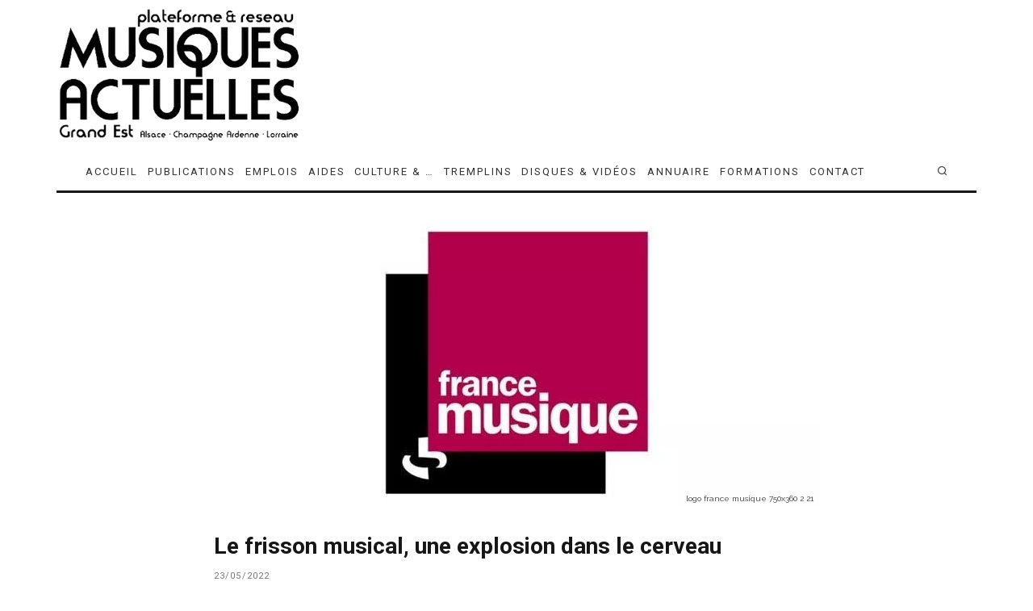

--- FILE ---
content_type: text/html; charset=UTF-8
request_url: https://musiquesactuelles.net/le-frisson-musical-une-explosion-dans-le-cerveau/
body_size: 29985
content:
<!DOCTYPE html>
<html lang="fr-FR">
<head>
<meta charset="UTF-8">
<meta name="viewport" content="width=device-width, height=device-height, initial-scale=1.0, minimum-scale=1.0">
<link rel="profile" href="http://gmpg.org/xfn/11">
<meta name='robots' content='index, follow, max-image-preview:large, max-snippet:-1, max-video-preview:-1'/>
<title>Le frisson musical, une explosion dans le cerveau</title>
<meta name="description" content="En concert, dans un casque, vous écoutez un morceau et tout d’un coup : la chair de poule, un courant d’air frais dans la nuque, l’envie de pleurer... Vous vivez un frisson musical, une manifestation physique de l’émotion, liée aux effets de la musique sur le cerveau."/>
<link rel="canonical" href="https://musiquesactuelles.net/le-frisson-musical-une-explosion-dans-le-cerveau/"/>
<meta property="og:locale" content="fr_FR"/>
<meta property="og:type" content="article"/>
<meta property="og:title" content="Le frisson musical, une explosion dans le cerveau"/>
<meta property="og:description" content="En concert, dans un casque, vous écoutez un morceau et tout d’un coup : la chair de poule, un courant d’air frais dans la nuque, l’envie de pleurer... Vous vivez un frisson musical, une manifestation physique de l’émotion, liée aux effets de la musique sur le cerveau."/>
<meta property="og:url" content="https://musiquesactuelles.net/le-frisson-musical-une-explosion-dans-le-cerveau/"/>
<meta property="og:site_name" content="Fédération Musiques Actuelles Grand Est"/>
<meta property="article:publisher" content="https://www.facebook.com/les.Musiques.Actuelles"/>
<meta property="article:published_time" content="2022-05-23T11:24:08+00:00"/>
<meta property="article:modified_time" content="2022-05-23T11:24:11+00:00"/>
<meta property="og:image" content="https://musiquesactuelles.net/wp-content/uploads/2019/04/logo-france-musique-750x360-2-21.jpg"/>
<meta property="og:image:width" content="750"/>
<meta property="og:image:height" content="360"/>
<meta property="og:image:type" content="image/jpeg"/>
<meta name="author" content="musiquesactuelles"/>
<meta name="twitter:card" content="summary_large_image"/>
<meta name="twitter:creator" content="@MActuelles"/>
<meta name="twitter:site" content="@MActuelles"/>
<meta name="twitter:label1" content="Écrit par"/>
<meta name="twitter:data1" content="musiquesactuelles"/>
<script type="application/ld+json" class="yoast-schema-graph">{"@context":"https://schema.org","@graph":[{"@type":"Article","@id":"https://musiquesactuelles.net/le-frisson-musical-une-explosion-dans-le-cerveau/#article","isPartOf":{"@id":"https://musiquesactuelles.net/le-frisson-musical-une-explosion-dans-le-cerveau/"},"author":{"name":"musiquesactuelles","@id":"https://musiquesactuelles.net/#/schema/person/16c42277295f32babe8f31456c393e0d"},"headline":"Le frisson musical, une explosion dans le cerveau","datePublished":"2022-05-23T11:24:08+00:00","dateModified":"2022-05-23T11:24:11+00:00","mainEntityOfPage":{"@id":"https://musiquesactuelles.net/le-frisson-musical-une-explosion-dans-le-cerveau/"},"wordCount":71,"publisher":{"@id":"https://musiquesactuelles.net/#organization"},"image":{"@id":"https://musiquesactuelles.net/le-frisson-musical-une-explosion-dans-le-cerveau/#primaryimage"},"thumbnailUrl":"https://musiquesactuelles.net/wp-content/uploads/2019/04/logo-france-musique-750x360-2-21.jpg","articleSection":["CULTURE &amp; SANTÉ","REVUE DE PRESSE"],"inLanguage":"fr-FR"},{"@type":"WebPage","@id":"https://musiquesactuelles.net/le-frisson-musical-une-explosion-dans-le-cerveau/","url":"https://musiquesactuelles.net/le-frisson-musical-une-explosion-dans-le-cerveau/","name":"Le frisson musical, une explosion dans le cerveau","isPartOf":{"@id":"https://musiquesactuelles.net/#website"},"primaryImageOfPage":{"@id":"https://musiquesactuelles.net/le-frisson-musical-une-explosion-dans-le-cerveau/#primaryimage"},"image":{"@id":"https://musiquesactuelles.net/le-frisson-musical-une-explosion-dans-le-cerveau/#primaryimage"},"thumbnailUrl":"https://musiquesactuelles.net/wp-content/uploads/2019/04/logo-france-musique-750x360-2-21.jpg","datePublished":"2022-05-23T11:24:08+00:00","dateModified":"2022-05-23T11:24:11+00:00","description":"En concert, dans un casque, vous écoutez un morceau et tout d’un coup:la chair de poule, un courant d’air frais dans la nuque, l’envie de pleurer... Vous vivez un frisson musical, une manifestation physique de l’émotion, liée aux effets de la musique sur le cerveau.","breadcrumb":{"@id":"https://musiquesactuelles.net/le-frisson-musical-une-explosion-dans-le-cerveau/#breadcrumb"},"inLanguage":"fr-FR","potentialAction":[{"@type":"ReadAction","target":["https://musiquesactuelles.net/le-frisson-musical-une-explosion-dans-le-cerveau/"]}]},{"@type":"ImageObject","inLanguage":"fr-FR","@id":"https://musiquesactuelles.net/le-frisson-musical-une-explosion-dans-le-cerveau/#primaryimage","url":"https://musiquesactuelles.net/wp-content/uploads/2019/04/logo-france-musique-750x360-2-21.jpg","contentUrl":"https://musiquesactuelles.net/wp-content/uploads/2019/04/logo-france-musique-750x360-2-21.jpg","width":750,"height":360,"caption":"logo france musique 750x360 2 21"},{"@type":"BreadcrumbList","@id":"https://musiquesactuelles.net/le-frisson-musical-une-explosion-dans-le-cerveau/#breadcrumb","itemListElement":[{"@type":"ListItem","position":1,"name":"Accueil","item":"https://musiquesactuelles.net/"},{"@type":"ListItem","position":2,"name":"BLOG","item":"https://musiquesactuelles.net/blog/"},{"@type":"ListItem","position":3,"name":"Le frisson musical, une explosion dans le cerveau"}]},{"@type":"WebSite","@id":"https://musiquesactuelles.net/#website","url":"https://musiquesactuelles.net/","name":"Fédération des musiques actuelles en Région Grand Est","description":"Fédération Musiques Actuelles Grand Est","publisher":{"@id":"https://musiquesactuelles.net/#organization"},"alternateName":"RÉSEAU ET PLATEFORME MUSIQUES ACTUELLES GRAND EST","potentialAction":[{"@type":"SearchAction","target":{"@type":"EntryPoint","urlTemplate":"https://musiquesactuelles.net/?s={search_term_string}"},"query-input":{"@type":"PropertyValueSpecification","valueRequired":true,"valueName":"search_term_string"}}],"inLanguage":"fr-FR"},{"@type":"Organization","@id":"https://musiquesactuelles.net/#organization","name":"musiquesactuelles.net","url":"https://musiquesactuelles.net/","logo":{"@type":"ImageObject","inLanguage":"fr-FR","@id":"https://musiquesactuelles.net/#/schema/logo/image/","url":"https://musiquesactuelles.net/wp-content/uploads/2013/12/federation-des-musiques-actuelles-grand-est.jpg","contentUrl":"https://musiquesactuelles.net/wp-content/uploads/2013/12/federation-des-musiques-actuelles-grand-est.jpg","width":512,"height":512,"caption":"musiquesactuelles.net"},"image":{"@id":"https://musiquesactuelles.net/#/schema/logo/image/"},"sameAs":["https://www.facebook.com/les.Musiques.Actuelles","https://x.com/MActuelles","https://www.linkedin.com/company/72529271","https://www.youtube.com/playlist?list=PLlpDFa9i6_2bSFfjzQdCf5t46YesBDX-m","https://www.instagram.com/musiquesactuellesnet/"]},{"@type":"Person","@id":"https://musiquesactuelles.net/#/schema/person/16c42277295f32babe8f31456c393e0d","name":"musiquesactuelles","image":{"@type":"ImageObject","inLanguage":"fr-FR","@id":"https://musiquesactuelles.net/#/schema/person/image/","url":"https://secure.gravatar.com/avatar/7508b767d6caaba2eb51f9409b06546488e20962cc082a3436251dff4a9f85c7?s=96&d=mm&r=g","contentUrl":"https://secure.gravatar.com/avatar/7508b767d6caaba2eb51f9409b06546488e20962cc082a3436251dff4a9f85c7?s=96&d=mm&r=g","caption":"musiquesactuelles"},"url":"https://musiquesactuelles.net/author/musiquesactuelles/"}]}</script>
<link rel='dns-prefetch' href='//www.google.com'/>
<link rel='dns-prefetch' href='//www.googletagmanager.com'/>
<link rel='dns-prefetch' href='//code.jquery.com'/>
<link rel='dns-prefetch' href='//fonts.googleapis.com'/>
<link rel="alternate" type="application/rss+xml" title="Fédération Musiques Actuelles Grand Est &raquo; Flux" href="https://musiquesactuelles.net/feed/"/>
<link rel="alternate" type="application/rss+xml" title="Fédération Musiques Actuelles Grand Est &raquo; Flux des commentaires" href="https://musiquesactuelles.net/comments/feed/"/>
<link rel="alternate" title="oEmbed (JSON)" type="application/json+oembed" href="https://musiquesactuelles.net/wp-json/oembed/1.0/embed?url=https%3A%2F%2Fmusiquesactuelles.net%2Fle-frisson-musical-une-explosion-dans-le-cerveau%2F"/>
<link rel="alternate" title="oEmbed (XML)" type="text/xml+oembed" href="https://musiquesactuelles.net/wp-json/oembed/1.0/embed?url=https%3A%2F%2Fmusiquesactuelles.net%2Fle-frisson-musical-une-explosion-dans-le-cerveau%2F&#038;format=xml"/>
<style id='wp-img-auto-sizes-contain-inline-css'>img:is([sizes=auto i],[sizes^="auto," i]){contain-intrinsic-size:3000px 1500px}</style>
<link rel="stylesheet" type="text/css" href="//musiquesactuelles.net/wp-content/cache/wpfc-minified/6w9i4zgq/c1cyh.css" media="all"/>
<style id='global-styles-inline-css'>:root{--wp--preset--aspect-ratio--square:1;--wp--preset--aspect-ratio--4-3:4/3;--wp--preset--aspect-ratio--3-4:3/4;--wp--preset--aspect-ratio--3-2:3/2;--wp--preset--aspect-ratio--2-3:2/3;--wp--preset--aspect-ratio--16-9:16/9;--wp--preset--aspect-ratio--9-16:9/16;--wp--preset--color--black:#000000;--wp--preset--color--cyan-bluish-gray:#abb8c3;--wp--preset--color--white:#ffffff;--wp--preset--color--pale-pink:#f78da7;--wp--preset--color--vivid-red:#cf2e2e;--wp--preset--color--luminous-vivid-orange:#ff6900;--wp--preset--color--luminous-vivid-amber:#fcb900;--wp--preset--color--light-green-cyan:#7bdcb5;--wp--preset--color--vivid-green-cyan:#00d084;--wp--preset--color--pale-cyan-blue:#8ed1fc;--wp--preset--color--vivid-cyan-blue:#0693e3;--wp--preset--color--vivid-purple:#9b51e0;--wp--preset--gradient--vivid-cyan-blue-to-vivid-purple:linear-gradient(135deg,rgb(6,147,227) 0%,rgb(155,81,224) 100%);--wp--preset--gradient--light-green-cyan-to-vivid-green-cyan:linear-gradient(135deg,rgb(122,220,180) 0%,rgb(0,208,130) 100%);--wp--preset--gradient--luminous-vivid-amber-to-luminous-vivid-orange:linear-gradient(135deg,rgb(252,185,0) 0%,rgb(255,105,0) 100%);--wp--preset--gradient--luminous-vivid-orange-to-vivid-red:linear-gradient(135deg,rgb(255,105,0) 0%,rgb(207,46,46) 100%);--wp--preset--gradient--very-light-gray-to-cyan-bluish-gray:linear-gradient(135deg,rgb(238,238,238) 0%,rgb(169,184,195) 100%);--wp--preset--gradient--cool-to-warm-spectrum:linear-gradient(135deg,rgb(74,234,220) 0%,rgb(151,120,209) 20%,rgb(207,42,186) 40%,rgb(238,44,130) 60%,rgb(251,105,98) 80%,rgb(254,248,76) 100%);--wp--preset--gradient--blush-light-purple:linear-gradient(135deg,rgb(255,206,236) 0%,rgb(152,150,240) 100%);--wp--preset--gradient--blush-bordeaux:linear-gradient(135deg,rgb(254,205,165) 0%,rgb(254,45,45) 50%,rgb(107,0,62) 100%);--wp--preset--gradient--luminous-dusk:linear-gradient(135deg,rgb(255,203,112) 0%,rgb(199,81,192) 50%,rgb(65,88,208) 100%);--wp--preset--gradient--pale-ocean:linear-gradient(135deg,rgb(255,245,203) 0%,rgb(182,227,212) 50%,rgb(51,167,181) 100%);--wp--preset--gradient--electric-grass:linear-gradient(135deg,rgb(202,248,128) 0%,rgb(113,206,126) 100%);--wp--preset--gradient--midnight:linear-gradient(135deg,rgb(2,3,129) 0%,rgb(40,116,252) 100%);--wp--preset--font-size--small:13px;--wp--preset--font-size--medium:20px;--wp--preset--font-size--large:36px;--wp--preset--font-size--x-large:42px;--wp--preset--spacing--20:0.44rem;--wp--preset--spacing--30:0.67rem;--wp--preset--spacing--40:1rem;--wp--preset--spacing--50:1.5rem;--wp--preset--spacing--60:2.25rem;--wp--preset--spacing--70:3.38rem;--wp--preset--spacing--80:5.06rem;--wp--preset--shadow--natural:6px 6px 9px rgba(0, 0, 0, 0.2);--wp--preset--shadow--deep:12px 12px 50px rgba(0, 0, 0, 0.4);--wp--preset--shadow--sharp:6px 6px 0px rgba(0, 0, 0, 0.2);--wp--preset--shadow--outlined:6px 6px 0px -3px rgb(255, 255, 255), 6px 6px rgb(0, 0, 0);--wp--preset--shadow--crisp:6px 6px 0px rgb(0, 0, 0);}:where(.is-layout-flex){gap:0.5em;}:where(.is-layout-grid){gap:0.5em;}body .is-layout-flex{display:flex;}.is-layout-flex{flex-wrap:wrap;align-items:center;}.is-layout-flex > :is(*, div){margin:0;}body .is-layout-grid{display:grid;}.is-layout-grid > :is(*, div){margin:0;}:where(.wp-block-columns.is-layout-flex){gap:2em;}:where(.wp-block-columns.is-layout-grid){gap:2em;}:where(.wp-block-post-template.is-layout-flex){gap:1.25em;}:where(.wp-block-post-template.is-layout-grid){gap:1.25em;}.has-black-color{color:var(--wp--preset--color--black) !important;}.has-cyan-bluish-gray-color{color:var(--wp--preset--color--cyan-bluish-gray) !important;}.has-white-color{color:var(--wp--preset--color--white) !important;}.has-pale-pink-color{color:var(--wp--preset--color--pale-pink) !important;}.has-vivid-red-color{color:var(--wp--preset--color--vivid-red) !important;}.has-luminous-vivid-orange-color{color:var(--wp--preset--color--luminous-vivid-orange) !important;}.has-luminous-vivid-amber-color{color:var(--wp--preset--color--luminous-vivid-amber) !important;}.has-light-green-cyan-color{color:var(--wp--preset--color--light-green-cyan) !important;}.has-vivid-green-cyan-color{color:var(--wp--preset--color--vivid-green-cyan) !important;}.has-pale-cyan-blue-color{color:var(--wp--preset--color--pale-cyan-blue) !important;}.has-vivid-cyan-blue-color{color:var(--wp--preset--color--vivid-cyan-blue) !important;}.has-vivid-purple-color{color:var(--wp--preset--color--vivid-purple) !important;}.has-black-background-color{background-color:var(--wp--preset--color--black) !important;}.has-cyan-bluish-gray-background-color{background-color:var(--wp--preset--color--cyan-bluish-gray) !important;}.has-white-background-color{background-color:var(--wp--preset--color--white) !important;}.has-pale-pink-background-color{background-color:var(--wp--preset--color--pale-pink) !important;}.has-vivid-red-background-color{background-color:var(--wp--preset--color--vivid-red) !important;}.has-luminous-vivid-orange-background-color{background-color:var(--wp--preset--color--luminous-vivid-orange) !important;}.has-luminous-vivid-amber-background-color{background-color:var(--wp--preset--color--luminous-vivid-amber) !important;}.has-light-green-cyan-background-color{background-color:var(--wp--preset--color--light-green-cyan) !important;}.has-vivid-green-cyan-background-color{background-color:var(--wp--preset--color--vivid-green-cyan) !important;}.has-pale-cyan-blue-background-color{background-color:var(--wp--preset--color--pale-cyan-blue) !important;}.has-vivid-cyan-blue-background-color{background-color:var(--wp--preset--color--vivid-cyan-blue) !important;}.has-vivid-purple-background-color{background-color:var(--wp--preset--color--vivid-purple) !important;}.has-black-border-color{border-color:var(--wp--preset--color--black) !important;}.has-cyan-bluish-gray-border-color{border-color:var(--wp--preset--color--cyan-bluish-gray) !important;}.has-white-border-color{border-color:var(--wp--preset--color--white) !important;}.has-pale-pink-border-color{border-color:var(--wp--preset--color--pale-pink) !important;}.has-vivid-red-border-color{border-color:var(--wp--preset--color--vivid-red) !important;}.has-luminous-vivid-orange-border-color{border-color:var(--wp--preset--color--luminous-vivid-orange) !important;}.has-luminous-vivid-amber-border-color{border-color:var(--wp--preset--color--luminous-vivid-amber) !important;}.has-light-green-cyan-border-color{border-color:var(--wp--preset--color--light-green-cyan) !important;}.has-vivid-green-cyan-border-color{border-color:var(--wp--preset--color--vivid-green-cyan) !important;}.has-pale-cyan-blue-border-color{border-color:var(--wp--preset--color--pale-cyan-blue) !important;}.has-vivid-cyan-blue-border-color{border-color:var(--wp--preset--color--vivid-cyan-blue) !important;}.has-vivid-purple-border-color{border-color:var(--wp--preset--color--vivid-purple) !important;}.has-vivid-cyan-blue-to-vivid-purple-gradient-background{background:var(--wp--preset--gradient--vivid-cyan-blue-to-vivid-purple) !important;}.has-light-green-cyan-to-vivid-green-cyan-gradient-background{background:var(--wp--preset--gradient--light-green-cyan-to-vivid-green-cyan) !important;}.has-luminous-vivid-amber-to-luminous-vivid-orange-gradient-background{background:var(--wp--preset--gradient--luminous-vivid-amber-to-luminous-vivid-orange) !important;}.has-luminous-vivid-orange-to-vivid-red-gradient-background{background:var(--wp--preset--gradient--luminous-vivid-orange-to-vivid-red) !important;}.has-very-light-gray-to-cyan-bluish-gray-gradient-background{background:var(--wp--preset--gradient--very-light-gray-to-cyan-bluish-gray) !important;}.has-cool-to-warm-spectrum-gradient-background{background:var(--wp--preset--gradient--cool-to-warm-spectrum) !important;}.has-blush-light-purple-gradient-background{background:var(--wp--preset--gradient--blush-light-purple) !important;}.has-blush-bordeaux-gradient-background{background:var(--wp--preset--gradient--blush-bordeaux) !important;}.has-luminous-dusk-gradient-background{background:var(--wp--preset--gradient--luminous-dusk) !important;}.has-pale-ocean-gradient-background{background:var(--wp--preset--gradient--pale-ocean) !important;}.has-electric-grass-gradient-background{background:var(--wp--preset--gradient--electric-grass) !important;}.has-midnight-gradient-background{background:var(--wp--preset--gradient--midnight) !important;}.has-small-font-size{font-size:var(--wp--preset--font-size--small) !important;}.has-medium-font-size{font-size:var(--wp--preset--font-size--medium) !important;}.has-large-font-size{font-size:var(--wp--preset--font-size--large) !important;}.has-x-large-font-size{font-size:var(--wp--preset--font-size--x-large) !important;}</style>
<style id='classic-theme-styles-inline-css'>.wp-block-button__link{color:#fff;background-color:#32373c;border-radius:9999px;box-shadow:none;text-decoration:none;padding:calc(.667em + 2px) calc(1.333em + 2px);font-size:1.125em}.wp-block-file__button{background:#32373c;color:#fff;text-decoration:none}</style>
<link rel="stylesheet" type="text/css" href="//musiquesactuelles.net/wp-content/cache/wpfc-minified/l27kpv1u/c1cyh.css" media="all"/>
<link rel='stylesheet' id='jquery-ui-css' href='//code.jquery.com/ui/1.13.3/themes/smoothness/jquery-ui.min.css?ver=1.13.3' type='text/css' media='all'/>
<link rel="stylesheet" type="text/css" href="//musiquesactuelles.net/wp-content/cache/wpfc-minified/881sl3c9/c1cyh.css" media="all"/>
<style id='codetipi-15zine-style-inline-css'>.link-color-wrap > * > a,.link-color-wrap > * > ul a{color:#1e1e1e;}.link-color-wrap > * > a:hover,.link-color-wrap > * > ul a:hover{color:#555;}body{color:#2e2e2e;}.site-footer{color:#fff;}body{font-size:14px;font-weight:400;line-height:1.6;text-transform:none;}.excerpt{font-size:14px;font-weight:400;line-height:1.6;text-transform:none;}.preview-thumbnail .title, .preview-review .title{font-size:14px;font-weight:700;line-height:1.3;text-transform:none;}.byline{font-size:11px;font-weight:400;letter-spacing:0.1em;line-height:1.3;text-transform:none;}.tipi-button, .button__back__home{font-size:14px;font-weight:700;letter-spacing:0.1em;text-transform:uppercase;}.breadcrumbs{font-size:11px;font-weight:400;letter-spacing:0.1em;text-transform:none;}.secondary-menu-wrap{font-size:12px;font-weight:700;letter-spacing:0.1em;line-height:1;text-transform:uppercase;}.preview-slider.title-s .title{font-size:14px;font-weight:700;letter-spacing:0.04em;line-height:1.4;text-transform:uppercase;}.preview-slider.title-m .title{font-size:14px;font-weight:700;letter-spacing:0.04em;line-height:1.4;text-transform:uppercase;}.preview-slider.title-l .title{font-size:14px;font-weight:700;letter-spacing:0.04em;line-height:1.4;text-transform:uppercase;}.preview-slider.title-xl .title{font-size:14px;font-weight:700;letter-spacing:0.04em;line-height:1.4;text-transform:uppercase;}.preview-grid.title-s .title{font-size:14px;font-weight:700;letter-spacing:0.04em;line-height:1.4;text-transform:uppercase;}.preview-grid.title-m .title{font-size:14px;font-weight:700;letter-spacing:0.04em;line-height:1.4;text-transform:uppercase;}.preview-grid.title-l .title{font-size:14px;font-weight:700;letter-spacing:0.04em;line-height:1.4;text-transform:uppercase;}.preview-classic .title{font-size:14px;font-weight:400;letter-spacing:0.05em;line-height:1.3;text-transform:none;}.preview-2 .title{font-size:14px;font-weight:400;letter-spacing:0.05em;line-height:1.3;text-transform:none;}.entry-content blockquote, .entry-content .wp-block-pullquote p{font-size:14px;font-weight:400;line-height:1.5;text-transform:none;}.hero-wrap .caption, .gallery-block__wrap .caption{font-size:10px;font-weight:400;line-height:1.2;text-transform:none;}.main-navigation{font-size:13px;font-weight:400;letter-spacing:0.15em;line-height:1;text-transform:uppercase;}.hero-meta.tipi-s-typo .title{font-size:18px;font-weight:700;line-height:1.3;text-transform:none;}.hero-meta.tipi-m-typo .title{font-size:18px;font-weight:700;line-height:1.3;text-transform:uppercase;}.hero-meta.tipi-l-typo .title{font-size:18px;font-weight:700;line-height:1.3;text-transform:uppercase;}.entry-content h1{font-size:18px;font-weight:700;letter-spacing:0.1em;line-height:1.3;text-transform:uppercase;}.entry-content h2{font-size:18px;font-weight:700;letter-spacing:0.1em;line-height:1.3;text-transform:uppercase;}.entry-content h3{font-size:14px;font-weight:700;letter-spacing:0.1em;line-height:1.3;text-transform:uppercase;}.entry-content h4{font-size:14px;font-weight:700;letter-spacing:0.1em;line-height:1.3;text-transform:uppercase;}.entry-content h5{font-size:14px;font-weight:700;letter-spacing:0.1em;line-height:1.3;text-transform:uppercase;}.widget-title{font-size:14px;font-weight:700;letter-spacing:0.1em;line-height:1.3;text-transform:uppercase;}.block-title-wrap .title{font-size:16px;font-weight:700;letter-spacing:0.16em;line-height:1.8;text-transform:uppercase;}.block-subtitle{font-size:15px;font-weight:700;letter-spacing:0.1em;line-height:1.3;text-transform:none;}.preview-classic{padding-bottom:30px;}.block-wrap-classic .block ~ .block .preview-1:first-child{padding-top:30px;}.preview-thumbnail{padding-bottom:20px;}.codetipi-15zine-widget .preview-thumbnail{padding-bottom:15px;}.main-menu-logo img{width:110px;}.mm-submenu-2 .mm-51 .menu-wrap > .sub-menu > li > a{color:#0090ff;}.cb-review-box .cb-bar .cb-overlay span{background:#f9db32;}.cb-review-box i{color:#f9db32;}.preview-slider.tile-overlay--1:after, .preview-slider.tile-overlay--2 .meta:after{opacity:0.25;}.preview-grid.tile-overlay--1:after, .preview-grid.tile-overlay--2 .meta:after{opacity:0.2;}.main-navigation-border{border-bottom-color:#161616;}.cb-mm-on.cb-menu-light #cb-nav-bar .cb-main-nav > li:hover, .cb-mm-on.cb-menu-dark #cb-nav-bar .cb-main-nav > li:hover{background:#222;}body{}body, #respond, .cb-font-body, .font-b{font-family:'Raleway',sans-serif;}h1, h2, h3, h4, h5, h6, .cb-font-header, .font-h, #bbp-user-navigation, .cb-byline, .product_meta, .price, .woocommerce-review-link, .cart_item, .cart-collaterals .cart_totals th{font-family:'Roboto',sans-serif}.main-menu > li > a, .main-menu-wrap .menu-icons > li > a{padding-top:17px;padding-bottom:17px;}.secondary-menu-wrap .menu-icons > li > a, .secondary-menu-wrap .secondary-menu > li > a{padding-top:15px;padding-bottom:15px;}.site-mob-header:not(.site-mob-header-11) .header-padding .logo-main-wrap, .site-mob-header:not(.site-mob-header-11) .header-padding .icons-wrap a, .site-mob-header-11 .header-padding{padding-top:20px;padding-bottom:20px;}.grid-spacing{border-top-width:3px;}@media only screen and (min-width: 481px) {.block-wrap-slider:not(.block-wrap-51) .slider-spacing{margin-right:3px;}.block--feature.block-wrap-slider .block-inner-style { padding-top: 3px;}}@media only screen and (min-width: 768px) {.grid-spacing{border-right-width:3px;}.block-wrap-55 .slide{margin-right:3px!important;}.block-wrap-grid:not(.block-wrap-81) .block{width:calc( 100% + 3px );}.preview-slider.tile-overlay--1:hover:after, .preview-slider.tile-overlay--2.tile-overlay--gradient:hover:after, .preview-slider.tile-overlay--2:hover .meta:after{opacity:0.75;}.preview-grid.tile-overlay--1:hover:after, .preview-grid.tile-overlay--2.tile-overlay--gradient:hover:after, .preview-grid.tile-overlay--2:hover .meta:after { opacity: 0.3 ; }}@media only screen and (min-width: 1020px) {.site-header .header-padding{padding-top:10px;padding-bottom:10px;}body{font-size:16px;}.tipi-button, .button__back__home{font-size:12px;}.preview-slider.title-s .title{font-size:16px;}.preview-slider.title-m .title{font-size:20px;}.preview-slider.title-l .title{font-size:30px;}.preview-slider.title-xl .title{font-size:40px;}.preview-grid.title-s .title{font-size:16px;}.preview-grid.title-m .title{font-size:20px;}.preview-grid.title-l .title{font-size:38px;}.preview-classic .title{font-size:22px;}.preview-2 .title{font-size:26px;}.entry-content blockquote, .entry-content .wp-block-pullquote p{font-size:16px;}.hero-meta.tipi-s-typo .title{font-size:28px;}.hero-meta.tipi-m-typo .title{font-size:40px;}.hero-meta.tipi-l-typo .title{font-size:50px;}.entry-content h1{font-size:50px;}.entry-content h2{font-size:30px;}.entry-content h3{font-size:24px;}.entry-content h4{font-size:20px;}.entry-content h5{font-size:18px;}.widget-title{font-size:20px;}.block-title-wrap .title{font-size:32px;}}</style>
<link rel="stylesheet" type="text/css" href="//musiquesactuelles.net/wp-content/cache/wpfc-minified/mmnlwy9y/c1cyh.css" media="all"/>
<style id='directorist-main-style-inline-css'>:root{--directorist-color-primary:#444752;--directorist-color-primary-rgb:68,71,82;--directorist-color-secondary:#F2F3F5;--directorist-color-secondary-rgb:242,243,245;--directorist-color-dark:#000;--directorist-color-dark-rgb:0,0,0;--directorist-color-success:#28A800;--directorist-color-success-rgb:40,168,0;--directorist-color-info:#2c99ff;--directorist-color-info-rgb:44,153,255;--directorist-color-warning:#f28100;--directorist-color-warning-rgb:242,129,0;--directorist-color-danger:#f80718;--directorist-color-danger-rgb:248,7,24;--directorist-color-white:#fff;--directorist-color-white-rgb:255,255,255;--directorist-color-body:#404040;--directorist-color-gray:#bcbcbc;--directorist-color-gray-rgb:188,188,188;--directorist-color-gray-hover:#BCBCBC;--directorist-color-light:#ededed;--directorist-color-light-hover:#fff;--directorist-color-light-gray:#808080;--directorist-color-light-gray-rgb:237,237,237;--directorist-color-deep-gray:#808080;--directorist-color-bg-gray:#f4f4f4;--directorist-color-bg-light-gray:#F4F5F6;--directorist-color-bg-light:#EDEDED;--directorist-color-placeholder:#6c757d;--directorist-color-overlay:rgba(var(--directorist-color-dark-rgb),.5);--directorist-color-overlay-normal:rgba(var(--directorist-color-dark-rgb),.2);--directorist-color-border:#e9e9e9;--directorist-color-border-light:#f5f5f5;--directorist-color-border-gray:#d9d9d9;--directorist-box-shadow:0 4px 6px rgba(0,0,0,.04);--directorist-box-shadow-sm:0 2px 5px rgba(0,0,0,.05);--directorist-color-open-badge:#28A800;--directorist-color-closed-badge:#e23636;--directorist-color-featured-badge:#fa8b0c;--directorist-color-popular-badge:#f51957;--directorist-color-new-badge:#122069;--directorist-color-marker-shape:#444752;--directorist-color-marker-icon:#fff;--directorist-color-marker-shape-rgb:68,71,82;--directorist-fw-regular:400;--directorist-fw-medium:500;--directorist-fw-semiBold:600;--directorist-fw-bold:700;--directorist-border-radius-xs:8px;--directorist-border-radius-sm:10px;--directorist-border-radius-md:12px;--directorist-border-radius-lg:16px;--directorist-color-btn:var(--directorist-color-primary);--directorist-color-btn-hover:rgba(var(--directorist-color-primary-rgb),.80);--directorist-color-btn-border:var(--directorist-color-primary);--directorist-color-btn-primary:#fff;--directorist-color-btn-primary-rgb:68,71,82;--directorist-color-btn-primary-bg:#444752;--directorist-color-btn-primary-border:#444752;--directorist-color-btn-secondary:#404040;--directorist-color-btn-secondary-rgb:242,243,245;--directorist-color-btn-secondary-bg:#f2f3f5;--directorist-color-btn-secondary-border:#f2f3f5;--directorist-color-star:var(--directorist-color-warning);--gallery-crop-width:750px;--gallery-crop-height:400px}.pricing .price_action .price_action--btn,#directorist.atbd_wrapper .btn-primary,.default-ad-search .submit_btn .btn-default,.atbd_content_active #directorist.atbd_wrapper.dashboard_area .user_pro_img_area .user_img .choose_btn #upload_pro_pic,#directorist.atbd_wrapper .at-modal .at-modal-close,.atbdp_login_form_shortcode #loginform p input[type=submit],.atbd_manage_fees_wrapper .table tr .action p .btn-block,#directorist.atbd_wrapper #atbdp-checkout-form #atbdp_checkout_submit_btn,#directorist.atbd_wrapper .ezmu__btn,.default-ad-search .submit_btn .btn-primary,.directorist-content-active .widget.atbd_widget .directorist .btn,.directorist-btn.directorist-btn-dark,.atbd-add-payment-method form .atbd-save-card,#bhCopyTime,#bhAddNew,.directorist-content-active .widget.atbd_widget .atbd_author_info_widget .btn{color:var(--directorist-color-white)}.pricing .price_action .price_action--btn:hover,#directorist.atbd_wrapper .btn-primary:hover,.default-ad-search .submit_btn .btn-default:hover,.atbd_content_active #directorist.atbd_wrapper.dashboard_area .user_pro_img_area .user_img .choose_btn #upload_pro_pic:hover,#directorist.atbd_wrapper .at-modal .at-modal-close:hover,.atbdp_login_form_shortcode #loginform p input[type=submit]:hover,.atbd_manage_fees_wrapper .table tr .action p .btn-block:hover,#directorist.atbd_wrapper #atbdp-checkout-form #atbdp_checkout_submit_btn:hover,#directorist.atbd_wrapper .ezmu__btn:hover,.default-ad-search .submit_btn .btn-primary:hover,.directorist-content-active .widget.atbd_widget .directorist .btn:hover,.directorist-btn.directorist-btn-dark:hover,.atbd-add-payment-method form .atbd-save-card:hover,#bhCopyTime:hover,#bhAddNew:hover,.bdb-select-hours .bdb-remove:hover,.directorist-content-active .widget.atbd_widget .atbd_author_info_widget .btn:hover{color:var(--directorist-color-white)}.pricing .price_action .price_action--btn,#directorist.atbd_wrapper .btn-primary,.default-ad-search .submit_btn .btn-default,.atbd_content_active #directorist.atbd_wrapper.dashboard_area .user_pro_img_area .user_img .choose_btn #upload_pro_pic,#directorist.atbd_wrapper .at-modal .at-modal-close,.atbdp_login_form_shortcode #loginform p input[type=submit],.atbd_manage_fees_wrapper .table tr .action p .btn-block,#directorist.atbd_wrapper .ezmu__btn,.default-ad-search .submit_btn .btn-primary .directorist-content-active .widget.atbd_widget .directorist .btn,.directorist-btn.directorist-btn-dark,.atbd-add-payment-method form .atbd-save-card,#bhCopyTime,#bhAddNew,.bdb-select-hours .bdb-remove,.directorist-content-active .widget.atbd_widget .atbd_author_info_widget .btn{background:var(--directorist-color-btn-primary-bg)}.pricing .price_action .price_action--btn:hover,#directorist.atbd_wrapper .btn-primary:hover,#directorist.atbd_wrapper .at-modal .at-modal-close:hover,.default-ad-search .submit_btn .btn-default:hover,.atbd_content_active #directorist.atbd_wrapper.dashboard_area .user_pro_img_area .user_img .choose_btn #upload_pro_pic:hover,.atbdp_login_form_shortcode #loginform p input[type=submit]:hover,#directorist.atbd_wrapper .ezmu__btn:hover,.default-ad-search .submit_btn .btn-primary:hover,.directorist-content-active .widget.atbd_widget .directorist .btn:hover,.directorist-btn.directorist-btn-dark:hover,.atbd-add-payment-method form .atbd-save-card:hover,#bhCopyTime:hover,#bhAddNew:hover,.bdb-select-hours .bdb-remove:hover,.directorist-content-active .widget.atbd_widget .atbd_author_info_widget .btn:hover{background:var(--directorist-color-btn-hover)}#directorist.atbd_wrapper .btn-primary,.default-ad-search .submit_btn .btn-default,.atbdp_login_form_shortcode #loginform p input[type=submit],.default-ad-search .submit_btn .btn-primary,.directorist-content-active .widget.atbd_widget .directorist .btn,.atbd-add-payment-method form .atbd-save-card,.directorist-content-active .widget.atbd_widget .atbd_author_info_widget .btn{border-color:var(--directorist-color-btn-border)}#directorist.atbd_wrapper .btn-primary:hover,.default-ad-search .submit_btn .btn-default:hover,.atbdp_login_form_shortcode #loginform p input[type=submit]:hover,.default-ad-search .submit_btn .btn-primary:hover,.directorist-content-active .widget.atbd_widget .directorist .btn:hover,.atbd-add-payment-method form .atbd-save-card:hover,.directorist-content-active .widget.atbd_widget .atbd_author_info_widget .btn:hover{border-color:var(--directorist-color-primary)}.ads-advanced .price-frequency .pf-btn input:checked+span,.atbdpr-range .ui-slider-horizontal .ui-slider-range,.custom-control .custom-control-input:checked~.check--select,#directorist.atbd_wrapper .pagination .nav-links .current,.atbd_director_social_wrap a,.widget.atbd_widget[id^=bd] .atbd_author_info_widget .directorist-author-social li a,.widget.atbd_widget[id^=dcl] .atbd_author_info_widget .directorist-author-social li a,.atbd_content_active #directorist.atbd_wrapper .widget.atbd_widget .atbdp.atbdp-widget-tags ul li a:hover{background:var(--directorist-color-primary)!important}.ads-advanced .price-frequency .pf-btn input:checked+span,.directorist-content-active .directorist-type-nav__list .directorist-type-nav__list__current .directorist-type-nav__link,.atbdpr-range .ui-slider-horizontal .ui-slider-handle,.custom-control .custom-control-input:checked~.check--select,.custom-control .custom-control-input:checked~.radio--select,#atpp-plan-change-modal .atm-contents-inner .dcl_pricing_plan input:checked+label:before,#dwpp-plan-renew-modal .atm-contents-inner .dcl_pricing_plan input:checked+label:before{border-color:var(--directorist-color-primary)}.atbd_map_shape{background:var(--directorist-color-marker-shape)!important}.map-icon-label i,.atbd_map_shape>span{color:var(--directorist-color-marker-icon)!important}:root{--directorist-color-primary:#444752;--directorist-color-primary-rgb:68,71,82;--directorist-color-secondary:#F2F3F5;--directorist-color-secondary-rgb:242,243,245;--directorist-color-dark:#000;--directorist-color-dark-rgb:0,0,0;--directorist-color-success:#28A800;--directorist-color-success-rgb:40,168,0;--directorist-color-info:#2c99ff;--directorist-color-info-rgb:44,153,255;--directorist-color-warning:#f28100;--directorist-color-warning-rgb:242,129,0;--directorist-color-danger:#f80718;--directorist-color-danger-rgb:248,7,24;--directorist-color-white:#fff;--directorist-color-white-rgb:255,255,255;--directorist-color-body:#404040;--directorist-color-gray:#bcbcbc;--directorist-color-gray-rgb:188,188,188;--directorist-color-gray-hover:#BCBCBC;--directorist-color-light:#ededed;--directorist-color-light-hover:#fff;--directorist-color-light-gray:#808080;--directorist-color-light-gray-rgb:237,237,237;--directorist-color-deep-gray:#808080;--directorist-color-bg-gray:#f4f4f4;--directorist-color-bg-light-gray:#F4F5F6;--directorist-color-bg-light:#EDEDED;--directorist-color-placeholder:#6c757d;--directorist-color-overlay:rgba(var(--directorist-color-dark-rgb),.5);--directorist-color-overlay-normal:rgba(var(--directorist-color-dark-rgb),.2);--directorist-color-border:#e9e9e9;--directorist-color-border-light:#f5f5f5;--directorist-color-border-gray:#d9d9d9;--directorist-box-shadow:0 4px 6px rgba(0,0,0,.04);--directorist-box-shadow-sm:0 2px 5px rgba(0,0,0,.05);--directorist-color-open-badge:#28A800;--directorist-color-closed-badge:#e23636;--directorist-color-featured-badge:#fa8b0c;--directorist-color-popular-badge:#f51957;--directorist-color-new-badge:#122069;--directorist-color-marker-shape:#444752;--directorist-color-marker-icon:#fff;--directorist-color-marker-shape-rgb:68,71,82;--directorist-fw-regular:400;--directorist-fw-medium:500;--directorist-fw-semiBold:600;--directorist-fw-bold:700;--directorist-border-radius-xs:8px;--directorist-border-radius-sm:10px;--directorist-border-radius-md:12px;--directorist-border-radius-lg:16px;--directorist-color-btn:var(--directorist-color-primary);--directorist-color-btn-hover:rgba(var(--directorist-color-primary-rgb),.80);--directorist-color-btn-border:var(--directorist-color-primary);--directorist-color-btn-primary:#fff;--directorist-color-btn-primary-rgb:68,71,82;--directorist-color-btn-primary-bg:#444752;--directorist-color-btn-primary-border:#444752;--directorist-color-btn-secondary:#404040;--directorist-color-btn-secondary-rgb:242,243,245;--directorist-color-btn-secondary-bg:#f2f3f5;--directorist-color-btn-secondary-border:#f2f3f5;--directorist-color-star:var(--directorist-color-warning);--gallery-crop-width:750px;--gallery-crop-height:400px}.pricing .price_action .price_action--btn,#directorist.atbd_wrapper .btn-primary,.default-ad-search .submit_btn .btn-default,.atbd_content_active #directorist.atbd_wrapper.dashboard_area .user_pro_img_area .user_img .choose_btn #upload_pro_pic,#directorist.atbd_wrapper .at-modal .at-modal-close,.atbdp_login_form_shortcode #loginform p input[type=submit],.atbd_manage_fees_wrapper .table tr .action p .btn-block,#directorist.atbd_wrapper #atbdp-checkout-form #atbdp_checkout_submit_btn,#directorist.atbd_wrapper .ezmu__btn,.default-ad-search .submit_btn .btn-primary,.directorist-content-active .widget.atbd_widget .directorist .btn,.directorist-btn.directorist-btn-dark,.atbd-add-payment-method form .atbd-save-card,#bhCopyTime,#bhAddNew,.directorist-content-active .widget.atbd_widget .atbd_author_info_widget .btn{color:var(--directorist-color-white)}.pricing .price_action .price_action--btn:hover,#directorist.atbd_wrapper .btn-primary:hover,.default-ad-search .submit_btn .btn-default:hover,.atbd_content_active #directorist.atbd_wrapper.dashboard_area .user_pro_img_area .user_img .choose_btn #upload_pro_pic:hover,#directorist.atbd_wrapper .at-modal .at-modal-close:hover,.atbdp_login_form_shortcode #loginform p input[type=submit]:hover,.atbd_manage_fees_wrapper .table tr .action p .btn-block:hover,#directorist.atbd_wrapper #atbdp-checkout-form #atbdp_checkout_submit_btn:hover,#directorist.atbd_wrapper .ezmu__btn:hover,.default-ad-search .submit_btn .btn-primary:hover,.directorist-content-active .widget.atbd_widget .directorist .btn:hover,.directorist-btn.directorist-btn-dark:hover,.atbd-add-payment-method form .atbd-save-card:hover,#bhCopyTime:hover,#bhAddNew:hover,.bdb-select-hours .bdb-remove:hover,.directorist-content-active .widget.atbd_widget .atbd_author_info_widget .btn:hover{color:var(--directorist-color-white)}.pricing .price_action .price_action--btn,#directorist.atbd_wrapper .btn-primary,.default-ad-search .submit_btn .btn-default,.atbd_content_active #directorist.atbd_wrapper.dashboard_area .user_pro_img_area .user_img .choose_btn #upload_pro_pic,#directorist.atbd_wrapper .at-modal .at-modal-close,.atbdp_login_form_shortcode #loginform p input[type=submit],.atbd_manage_fees_wrapper .table tr .action p .btn-block,#directorist.atbd_wrapper .ezmu__btn,.default-ad-search .submit_btn .btn-primary .directorist-content-active .widget.atbd_widget .directorist .btn,.directorist-btn.directorist-btn-dark,.atbd-add-payment-method form .atbd-save-card,#bhCopyTime,#bhAddNew,.bdb-select-hours .bdb-remove,.directorist-content-active .widget.atbd_widget .atbd_author_info_widget .btn{background:var(--directorist-color-btn-primary-bg)}.pricing .price_action .price_action--btn:hover,#directorist.atbd_wrapper .btn-primary:hover,#directorist.atbd_wrapper .at-modal .at-modal-close:hover,.default-ad-search .submit_btn .btn-default:hover,.atbd_content_active #directorist.atbd_wrapper.dashboard_area .user_pro_img_area .user_img .choose_btn #upload_pro_pic:hover,.atbdp_login_form_shortcode #loginform p input[type=submit]:hover,#directorist.atbd_wrapper .ezmu__btn:hover,.default-ad-search .submit_btn .btn-primary:hover,.directorist-content-active .widget.atbd_widget .directorist .btn:hover,.directorist-btn.directorist-btn-dark:hover,.atbd-add-payment-method form .atbd-save-card:hover,#bhCopyTime:hover,#bhAddNew:hover,.bdb-select-hours .bdb-remove:hover,.directorist-content-active .widget.atbd_widget .atbd_author_info_widget .btn:hover{background:var(--directorist-color-btn-hover)}#directorist.atbd_wrapper .btn-primary,.default-ad-search .submit_btn .btn-default,.atbdp_login_form_shortcode #loginform p input[type=submit],.default-ad-search .submit_btn .btn-primary,.directorist-content-active .widget.atbd_widget .directorist .btn,.atbd-add-payment-method form .atbd-save-card,.directorist-content-active .widget.atbd_widget .atbd_author_info_widget .btn{border-color:var(--directorist-color-btn-border)}#directorist.atbd_wrapper .btn-primary:hover,.default-ad-search .submit_btn .btn-default:hover,.atbdp_login_form_shortcode #loginform p input[type=submit]:hover,.default-ad-search .submit_btn .btn-primary:hover,.directorist-content-active .widget.atbd_widget .directorist .btn:hover,.atbd-add-payment-method form .atbd-save-card:hover,.directorist-content-active .widget.atbd_widget .atbd_author_info_widget .btn:hover{border-color:var(--directorist-color-primary)}.ads-advanced .price-frequency .pf-btn input:checked+span,.atbdpr-range .ui-slider-horizontal .ui-slider-range,.custom-control .custom-control-input:checked~.check--select,#directorist.atbd_wrapper .pagination .nav-links .current,.atbd_director_social_wrap a,.widget.atbd_widget[id^=bd] .atbd_author_info_widget .directorist-author-social li a,.widget.atbd_widget[id^=dcl] .atbd_author_info_widget .directorist-author-social li a,.atbd_content_active #directorist.atbd_wrapper .widget.atbd_widget .atbdp.atbdp-widget-tags ul li a:hover{background:var(--directorist-color-primary)!important}.ads-advanced .price-frequency .pf-btn input:checked+span,.directorist-content-active .directorist-type-nav__list .directorist-type-nav__list__current .directorist-type-nav__link,.atbdpr-range .ui-slider-horizontal .ui-slider-handle,.custom-control .custom-control-input:checked~.check--select,.custom-control .custom-control-input:checked~.radio--select,#atpp-plan-change-modal .atm-contents-inner .dcl_pricing_plan input:checked+label:before,#dwpp-plan-renew-modal .atm-contents-inner .dcl_pricing_plan input:checked+label:before{border-color:var(--directorist-color-primary)}.atbd_map_shape{background:var(--directorist-color-marker-shape)!important}.map-icon-label i,.atbd_map_shape>span{color:var(--directorist-color-marker-icon)!important}</style>
<link rel="stylesheet" type="text/css" href="//musiquesactuelles.net/wp-content/cache/wpfc-minified/7wsg6yky/c1cyh.css" media="all"/>
<script src="https://www.googletagmanager.com/gtag/js?id=G-9YJ3S16WS1" id="google_gtagjs-js" async></script>
<link rel="https://api.w.org/" href="https://musiquesactuelles.net/wp-json/"/><link rel="alternate" title="JSON" type="application/json" href="https://musiquesactuelles.net/wp-json/wp/v2/posts/14889269"/><link rel="EditURI" type="application/rsd+xml" title="RSD" href="https://musiquesactuelles.net/xmlrpc.php?rsd"/>
<link rel='shortlink' href='https://musiquesactuelles.net/?p=14889269'/>
<style>ul.cnss-social-icon li.cn-fa-icon a{background-color:#666666!important;}
ul.cnss-social-icon li.cn-fa-icon a:hover{background-color:#333333!important;color:#ffffff!important;}</style><style>.feedzy-rss-link-icon:after{content:url("https://musiquesactuelles.net/wp-content/plugins/feedzy-rss-feeds/img/external-link.png");margin-left:3px;}</style>
<meta name="generator" content="Site Kit by Google 1.170.0"/>			<style>.cmplz-hidden{display:none !important;}</style>
<link rel="preload" type="font/woff2" as="font" href="https://musiquesactuelles.net/wp-content/themes/15zine/assets/css/15zine/codetipi-15zine.woff2?9oa0lg" crossorigin><link rel="dns-prefetch" href="//fonts.googleapis.com"><link rel="preconnect" href="https://fonts.gstatic.com/" crossorigin><style id='job_manager_colors'>.job-type.term-7918, .job-type.cdd{color:#ff0000;}
.job-type.term-7925, .job-type.cddu{color:#ff0000;}
.job-type.term-7920, .job-type.cdi{color:#ff0000;}
.job-type.term-8979, .job-type.contractuel{color:#ff0000;}
.job-type.term-7926, .job-type.contrat-en-alternance{color:#ff0000;}
.job-type.term-8980, .job-type.fonction-publique{color:#ff0000;}
.job-type.term-7921, .job-type.stage{color:#81d742;}
.job-type.term-7924, .job-type.temps-partiel{color:#0090ff;}
.job-type.term-7919, .job-type.temps-plein{color:#0090ff;}</style>
<link rel="icon" href="https://musiquesactuelles.net/wp-content/uploads/2020/04/cropped-logo-musiquesactuellesnet-32x32.jpg" sizes="32x32"/>
<link rel="icon" href="https://musiquesactuelles.net/wp-content/uploads/2020/04/cropped-logo-musiquesactuellesnet-192x192.jpg" sizes="192x192"/>
<link rel="apple-touch-icon" href="https://musiquesactuelles.net/wp-content/uploads/2020/04/cropped-logo-musiquesactuellesnet-180x180.jpg"/>
<meta name="msapplication-TileImage" content="https://musiquesactuelles.net/wp-content/uploads/2020/04/cropped-logo-musiquesactuellesnet-270x270.jpg"/>
<style>:root,::before,::after{--mec-color-skin: #e53f51;--mec-color-skin-rgba-1: rgba(229,63,81,.25);--mec-color-skin-rgba-2: rgba(229,63,81,.5);--mec-color-skin-rgba-3: rgba(229,63,81,.75);--mec-color-skin-rgba-4: rgba(229,63,81,.11);--mec-primary-border-radius: ;--mec-secondary-border-radius: ;--mec-container-normal-width: 1196px;--mec-container-large-width: 1690px;--mec-title-color: #000000;--mec-title-color-hover: #000000;--mec-content-color: #000000;--mec-fes-main-color: #40d9f1;--mec-fes-main-color-rgba-1: rgba(64, 217, 241, 0.12);--mec-fes-main-color-rgba-2: rgba(64, 217, 241, 0.23);--mec-fes-main-color-rgba-3: rgba(64, 217, 241, 0.03);--mec-fes-main-color-rgba-4: rgba(64, 217, 241, 0.3);--mec-fes-main-color-rgba-5: rgb(64 217 241 / 7%);--mec-fes-main-color-rgba-6: rgba(64, 217, 241, 0.2);</style><style id='codetipi-15zine-logo-inline-css'>@media only screen and (min-width: 1200px) {.logo-main img{ display:inline-block; width:300px; height:168px;}}</style>
<style id='codetipi-15zine-mm-style-inline-css'>.main-menu-bar-color-1 .main-menu .mm-color.menu-item-14928580.active > a, .main-menu-bar-color-1.mm-ani-0 .main-menu .mm-color.menu-item-14928580:hover > a, .main-menu-bar-color-1 .main-menu .current-menu-item.menu-item-14928580 > a{background:#222;}.main-navigation .menu-item-14928580 .menu-wrap > *{border-top-color:#222!important;}
.main-menu-bar-color-1 .main-menu .mm-color.menu-item-16.active > a, .main-menu-bar-color-1.mm-ani-0 .main-menu .mm-color.menu-item-16:hover > a, .main-menu-bar-color-1 .main-menu .current-menu-item.menu-item-16 > a{background:#222;}.main-navigation .menu-item-16 .menu-wrap > *{border-top-color:#222!important;}
.main-menu-bar-color-1 .main-menu .mm-color.menu-item-14901168.active > a, .main-menu-bar-color-1.mm-ani-0 .main-menu .mm-color.menu-item-14901168:hover > a, .main-menu-bar-color-1 .main-menu .current-menu-item.menu-item-14901168 > a{background:#222;}.main-navigation .menu-item-14901168 .menu-wrap > *{border-top-color:#222!important;}
.main-menu-bar-color-1 .main-menu .mm-color.menu-item-14917491.active > a, .main-menu-bar-color-1.mm-ani-0 .main-menu .mm-color.menu-item-14917491:hover > a, .main-menu-bar-color-1 .main-menu .current-menu-item.menu-item-14917491 > a{background:#222;}.main-navigation .menu-item-14917491 .menu-wrap > *{border-top-color:#222!important;}
.main-menu-bar-color-1 .main-menu .mm-color.menu-item-14902615.active > a, .main-menu-bar-color-1.mm-ani-0 .main-menu .mm-color.menu-item-14902615:hover > a, .main-menu-bar-color-1 .main-menu .current-menu-item.menu-item-14902615 > a{background:#222;}.main-navigation .menu-item-14902615 .menu-wrap > *{border-top-color:#222!important;}
.main-menu-bar-color-1 .main-menu .mm-color.menu-item-38.active > a, .main-menu-bar-color-1.mm-ani-0 .main-menu .mm-color.menu-item-38:hover > a, .main-menu-bar-color-1 .main-menu .current-menu-item.menu-item-38 > a{background:#222;}.main-navigation .menu-item-38 .menu-wrap > *{border-top-color:#222!important;}
.main-menu-bar-color-1 .main-menu .mm-color.menu-item-14850557.active > a, .main-menu-bar-color-1.mm-ani-0 .main-menu .mm-color.menu-item-14850557:hover > a, .main-menu-bar-color-1 .main-menu .current-menu-item.menu-item-14850557 > a{background:#222;}.main-navigation .menu-item-14850557 .menu-wrap > *{border-top-color:#222!important;}
.main-menu-bar-color-1 .main-menu .mm-color.menu-item-14916254.active > a, .main-menu-bar-color-1.mm-ani-0 .main-menu .mm-color.menu-item-14916254:hover > a, .main-menu-bar-color-1 .main-menu .current-menu-item.menu-item-14916254 > a{background:#222;}.main-navigation .menu-item-14916254 .menu-wrap > *{border-top-color:#222!important;}
.main-menu-bar-color-1 .main-menu .mm-color.menu-item-14817416.active > a, .main-menu-bar-color-1.mm-ani-0 .main-menu .mm-color.menu-item-14817416:hover > a, .main-menu-bar-color-1 .main-menu .current-menu-item.menu-item-14817416 > a{background:#222;}.main-navigation .menu-item-14817416 .menu-wrap > *{border-top-color:#222!important;}
.main-menu-bar-color-1 .main-menu .mm-color.menu-item-14810469.active > a, .main-menu-bar-color-1.mm-ani-0 .main-menu .mm-color.menu-item-14810469:hover > a, .main-menu-bar-color-1 .main-menu .current-menu-item.menu-item-14810469 > a{background:#222;}.main-navigation .menu-item-14810469 .menu-wrap > *{border-top-color:#222!important;}</style>
<script data-wpfc-render="false">var Wpfcll={s:[],osl:0,scroll:false,i:function(){Wpfcll.ss();window.addEventListener('load',function(){let observer=new MutationObserver(mutationRecords=>{Wpfcll.osl=Wpfcll.s.length;Wpfcll.ss();if(Wpfcll.s.length > Wpfcll.osl){Wpfcll.ls(false);}});observer.observe(document.getElementsByTagName("html")[0],{childList:true,attributes:true,subtree:true,attributeFilter:["src"],attributeOldValue:false,characterDataOldValue:false});Wpfcll.ls(true);});window.addEventListener('scroll',function(){Wpfcll.scroll=true;Wpfcll.ls(false);});window.addEventListener('resize',function(){Wpfcll.scroll=true;Wpfcll.ls(false);});window.addEventListener('click',function(){Wpfcll.scroll=true;Wpfcll.ls(false);});},c:function(e,pageload){var w=document.documentElement.clientHeight || body.clientHeight;var n=0;if(pageload){n=0;}else{n=(w > 800) ? 800:200;n=Wpfcll.scroll ? 800:n;}var er=e.getBoundingClientRect();var t=0;var p=e.parentNode ? e.parentNode:false;if(typeof p.getBoundingClientRect=="undefined"){var pr=false;}else{var pr=p.getBoundingClientRect();}if(er.x==0 && er.y==0){for(var i=0;i < 10;i++){if(p){if(pr.x==0 && pr.y==0){if(p.parentNode){p=p.parentNode;}if(typeof p.getBoundingClientRect=="undefined"){pr=false;}else{pr=p.getBoundingClientRect();}}else{t=pr.top;break;}}};}else{t=er.top;}if(w - t+n > 0){return true;}return false;},r:function(e,pageload){var s=this;var oc,ot;try{oc=e.getAttribute("data-wpfc-original-src");ot=e.getAttribute("data-wpfc-original-srcset");originalsizes=e.getAttribute("data-wpfc-original-sizes");if(s.c(e,pageload)){if(oc || ot){if(e.tagName=="DIV" || e.tagName=="A" || e.tagName=="SPAN"){e.style.backgroundImage="url("+oc+")";e.removeAttribute("data-wpfc-original-src");e.removeAttribute("data-wpfc-original-srcset");e.removeAttribute("onload");}else{if(oc){e.setAttribute('src',oc);}if(ot){e.setAttribute('srcset',ot);}if(originalsizes){e.setAttribute('sizes',originalsizes);}if(e.getAttribute("alt") && e.getAttribute("alt")=="blank"){e.removeAttribute("alt");}e.removeAttribute("data-wpfc-original-src");e.removeAttribute("data-wpfc-original-srcset");e.removeAttribute("data-wpfc-original-sizes");e.removeAttribute("onload");if(e.tagName=="IFRAME"){var y="https://www.youtube.com/embed/";if(navigator.userAgent.match(/\sEdge?\/\d/i)){e.setAttribute('src',e.getAttribute("src").replace(/.+\/templates\/youtube\.html\#/,y));}e.onload=function(){if(typeof window.jQuery !="undefined"){if(jQuery.fn.fitVids){jQuery(e).parent().fitVids({customSelector:"iframe[src]"});}}var s=e.getAttribute("src").match(/templates\/youtube\.html\#(.+)/);if(s){try{var i=e.contentDocument || e.contentWindow;if(i.location.href=="about:blank"){e.setAttribute('src',y+s[1]);}}catch(err){e.setAttribute('src',y+s[1]);}}}}}}else{if(e.tagName=="NOSCRIPT"){if(typeof window.jQuery !="undefined"){if(jQuery(e).attr("data-type")=="wpfc"){e.removeAttribute("data-type");jQuery(e).after(jQuery(e).text());}}}}}}catch(error){console.log(error);console.log("==>",e);}},ss:function(){var i=Array.prototype.slice.call(document.getElementsByTagName("img"));var f=Array.prototype.slice.call(document.getElementsByTagName("iframe"));var d=Array.prototype.slice.call(document.getElementsByTagName("div"));var a=Array.prototype.slice.call(document.getElementsByTagName("a"));var s=Array.prototype.slice.call(document.getElementsByTagName("span"));var n=Array.prototype.slice.call(document.getElementsByTagName("noscript"));this.s=i.concat(f).concat(d).concat(a).concat(s).concat(n);},ls:function(pageload){var s=this;[].forEach.call(s.s,function(e,index){s.r(e,pageload);});}};document.addEventListener('DOMContentLoaded',function(){wpfci();});function wpfci(){Wpfcll.i();}</script>
</head>
<body class="wp-singular post-template-default single single-post postid-14889269 single-format-standard wp-theme-15zine mec-theme-15zine excerpt-mob-off sidebars-mob-off mob-fi-tall cb-body-light cb-footer-dark body-mob-header-1 site-mob-menu-a-4 site-mob-menu-1 mm-submenu-2 15zine directorist-content-active directorist-preload">
<div id="cb-outer-container" class="site">
<header id="mobhead" class="site-header-block site-mob-header tipi-l-0 site-mob-header-1 sticky-menu-1 sticky-top site-skin-1"><div class="bg-area header-padding tipi-row side-spacing tipi-vertical-c">
<ul class="menu-left icons-wrap tipi-vertical-c">
<li class="codetipi-15zine-icon vertical-c"><a href="#" class="mob-tr-open" data-target="slide-menu"><i class="codetipi-15zine-i-menu" aria-hidden="true"></i></a></li>	</ul>
<div class="logo-main-wrap logo-mob-wrap">
<div class="logo logo-mobile"><a href="https://musiquesactuelles.net" data-pin-nopin="true"><img src="https://musiquesactuelles.net/wp-content/uploads/2021/04/logo-musiquesactuelles2.webp" srcset="https://musiquesactuelles.net/wp-content/uploads/2021/04/logo-musiquesactuelles2.webp 2x" alt="logo musiquesactuelles2" width="300" height="168"></a></div></div><ul class="menu-right icons-wrap tipi-vertical-c">
<li class="codetipi-15zine-icon cb-icon-search cb-menu-icon vertical-c"><a href="#" data-title="Rechercher" class="tipi-tip tipi-tip-b vertical-c modal-tr" data-type="search"><i class="codetipi-15zine-i-search" aria-hidden="true"></i></a></li>			</ul></div></header><div id="mob-line" class="tipi-l-0"></div><div id="cb-container" class="site-inner container clearfix">
<header id="masthead" class="site-header-block site-header clearfix site-header-1 header-skin-1 site-img-1 mm-ani-1 mm-skin-2 main-menu-skin-1 main-menu-width-3 main-menu-bar-color-1 wrap logo-only-when-stuck main-menu-l"><div class="bg-area">
<div class="logo-main-wrap header-padding tipi-vertical-c logo-main-wrap-l side-spacing">
<div class="logo logo-main"><a href="https://musiquesactuelles.net" data-pin-nopin="true"><img src="https://musiquesactuelles.net/wp-content/uploads/2021/04/logo-musiquesactuelles.png" srcset="https://musiquesactuelles.net/wp-content/uploads/2021/04/logo-musiquesactuelles.png 2x" alt="logo musiquesactuelles" width="300" height="168"></a></div></div><div class="background"></div></div></header><div id="header-line"></div><nav id="cb-nav-bar" class="main-navigation cb-nav-bar-wrap nav-bar tipi-m-0-down clearfix site-skin-1 mm-ani-1 mm-skin-2 main-menu-bar-color-1 wrap side-spacing sticky-top sticky-menu sticky-menu-1 logo-only-when-stuck main-menu-l">
<div class="menu-bg-area main-navigation-border">
<div id="cb-main-menu" class="main-menu-wrap cb-nav-bar-wrap clearfix cb-font-header main-nav-wrap vertical-c side-spacing wrap">
<div class="logo-menu-wrap logo-menu-wrap-placeholder"></div><ul id="menu-main-menu" class="main-menu nav cb-main-nav main-nav clearfix tipi-flex horizontal-menu">
<li id="menu-item-14928580" class="menu-item menu-item-type-post_type menu-item-object-page menu-item-home dropper drop-it mm-art mm-wrap-2 mm-wrap menu-item-14928580"><a href="https://musiquesactuelles.net/">ACCUEIL</a></li>
<li id="menu-item-16" class="menu-item menu-item-type-taxonomy menu-item-object-category dropper drop-it mm-art mm-wrap-11 mm-wrap mm-color mm-sb-left menu-item-16"><a href="https://musiquesactuelles.net/category/etudes-publications/" data-ppp="3" data-tid="11" data-term="category">PUBLICATIONS</a><div class="menu mm-11 tipi-row side-spacing" data-mm="11"><div class="menu-wrap menu-wrap-more-10 tipi-flex"><div id="block-wrap-16" class="block-wrap block-wrap-61 block-to-see block-wrap-classic clearfix ppl-m-3 ppl-s-3 block-css-16 block--light" data-id="16"><div class="block-inner-style"><div class="block-inner-box contents"><div class="block-title-wrap cb-module-header"><h2 class="block-title cb-module-title title">PUBLICATIONS</h2><a href="https://musiquesactuelles.net/category/etudes-publications/" class="see-all">See All</a></div><div class="block"> <article class="preview-classic separation-border-style stack ani-base tipi-xs-12 preview-61 with-fi post-14935090 post type-post status-publish format-standard has-post-thumbnail hentry category-education-artistique-et-culturelle-mediation-culturelle category-etudes-publications"> <div class="cb-mask mask" style="background:#222;"> <a href="https://musiquesactuelles.net/culture-rachida-dati-annonce-la-generalisation-de-lexperimentation-du-pass-culture-pour-tous/" class="mask-img"> <img width="360" height="240" src="https://musiquesactuelles.net/wp-content/uploads/2025/06/ministere-culture-25-360x240.webp" class="attachment-codetipi-15zine-360-240 size-codetipi-15zine-360-240 wp-post-image" alt="ministere culture 25" decoding="async" fetchpriority="high" srcset="https://musiquesactuelles.net/wp-content/uploads/2025/06/ministere-culture-25-360x240.webp 360w, https://musiquesactuelles.net/wp-content/uploads/2025/06/ministere-culture-25-391x260.webp 391w" sizes="(max-width: 360px) 100vw, 360px"/> </a></div><div class="cb-meta cb-article-meta meta"> <h2 class="title cb-post-title"> <a href="https://musiquesactuelles.net/culture-rachida-dati-annonce-la-generalisation-de-lexperimentation-du-pass-culture-pour-tous/"> Culture, Rachida Dati, annonce la généralisation de l’expérimentation du pass Culture pour tous </a> </h2></div></article> <article class="preview-classic separation-border-style stack ani-base tipi-xs-12 preview-61 with-fi post-14935051 post type-post status-publish format-standard has-post-thumbnail hentry category-education-artistique-et-culturelle-mediation-culturelle category-etudes-publications"> <div class="cb-mask mask" style="background:#222;"> <a href="https://musiquesactuelles.net/evaluer-limpact-social-de-son-action-culturelle/" class="mask-img"> <img onload="Wpfcll.r(this,true);" src="https://musiquesactuelles.net/wp-content/plugins/wp-fastest-cache-premium/pro/images/blank.gif" width="360" height="240" data-wpfc-original-src="https://musiquesactuelles.net/wp-content/uploads/2024/12/auvergne-rhone-alpes-spectacle-vivant-1-360x240.png" class="attachment-codetipi-15zine-360-240 size-codetipi-15zine-360-240 wp-post-image" alt="auvergne rhone alpes spectacle vivant 1" decoding="async" data-wpfc-original-srcset="https://musiquesactuelles.net/wp-content/uploads/2024/12/auvergne-rhone-alpes-spectacle-vivant-1-360x240.png 360w, https://musiquesactuelles.net/wp-content/uploads/2024/12/auvergne-rhone-alpes-spectacle-vivant-1-391x260.png 391w" data-wpfc-original-sizes="(max-width: 360px) 100vw, 360px"/> </a></div><div class="cb-meta cb-article-meta meta"> <h2 class="title cb-post-title"> <a href="https://musiquesactuelles.net/evaluer-limpact-social-de-son-action-culturelle/"> Evaluer l’impact social de son action culturelle </a> </h2></div></article> <article class="preview-classic separation-border-style stack ani-base tipi-xs-12 preview-61 with-fi post-14935022 post type-post status-publish format-standard has-post-thumbnail hentry category-etudes-publications"> <div class="cb-mask mask" style="background:#222;"> <a href="https://musiquesactuelles.net/programmations-partagees-en-question-des-enjeux-sociaux-et-politiques-a-la-mise-en-pratique/" class="mask-img"> <img onload="Wpfcll.r(this,true);" src="https://musiquesactuelles.net/wp-content/plugins/wp-fastest-cache-premium/pro/images/blank.gif" width="360" height="240" data-wpfc-original-src="https://musiquesactuelles.net/wp-content/uploads/2024/12/auvergne-rhone-alpes-spectacle-vivant-1-360x240.png" class="attachment-codetipi-15zine-360-240 size-codetipi-15zine-360-240 wp-post-image" alt="auvergne rhone alpes spectacle vivant 1" decoding="async" data-wpfc-original-srcset="https://musiquesactuelles.net/wp-content/uploads/2024/12/auvergne-rhone-alpes-spectacle-vivant-1-360x240.png 360w, https://musiquesactuelles.net/wp-content/uploads/2024/12/auvergne-rhone-alpes-spectacle-vivant-1-391x260.png 391w" data-wpfc-original-sizes="(max-width: 360px) 100vw, 360px"/> </a></div><div class="cb-meta cb-article-meta meta"> <h2 class="title cb-post-title"> <a href="https://musiquesactuelles.net/programmations-partagees-en-question-des-enjeux-sociaux-et-politiques-a-la-mise-en-pratique/"> Programmations partagées en question : des enjeux sociaux et politiques à la mise en pratique </a> </h2></div></article></div></div></div></div></div></div></li>
<li id="menu-item-14901168" class="menu-item menu-item-type-post_type menu-item-object-page dropper drop-it mm-art mm-wrap-2 mm-wrap menu-item-14901168"><a href="https://musiquesactuelles.net/offres-demploi-et-de-stage/">EMPLOIS</a></li>
<li id="menu-item-14917491" class="menu-item menu-item-type-post_type menu-item-object-page menu-item-has-children dropper drop-it mm-art mm-wrap-2 mm-wrap menu-item-14917491"><a href="https://musiquesactuelles.net/aides-et-appels-a-projets-musiques-actuelles/">AIDES</a><div class="menu mm-2 tipi-row side-spacing" data-mm="2"><div class="menu-wrap menu-wrap-minus-10"> <ul class="sub-menu"> <li id="menu-item-14875532" class="menu-item menu-item-type-taxonomy menu-item-object-category dropper drop-it menu-item-14875532"><a href="https://musiquesactuelles.net/category/aides-appels-a-projets/appels-a-projets/" class="block-more block-mm-init block-changer block-mm-changer" data-title="APPELS À PROJETS" data-url="https://musiquesactuelles.net/category/aides-appels-a-projets/appels-a-projets/" data-subtitle="" data-count="293" data-tid="4001" data-term="category">APPELS À PROJETS</a></li> <li id="menu-item-12" class="menu-item menu-item-type-taxonomy menu-item-object-category dropper drop-it menu-item-12"><a href="https://musiquesactuelles.net/category/aides-appels-a-projets/aides-aux-projets-musiques-actuelles-alsace-lorraine-champagne-ardenne/" class="block-more block-mm-init block-changer block-mm-changer" data-title="AIDES AUX PROJETS" data-url="https://musiquesactuelles.net/category/aides-appels-a-projets/aides-aux-projets-musiques-actuelles-alsace-lorraine-champagne-ardenne/" data-subtitle="" data-count="167" data-tid="8" data-term="category">AIDES AUX PROJETS</a></li> <li id="menu-item-14918590" class="menu-item menu-item-type-custom menu-item-object-custom dropper drop-it menu-item-14918590"><a href="https://aidesmusiquesactuelles.fr">AGENDA DES AIDES ET APPELS À PROJETS</a></li> </ul></div></div></li>
<li id="menu-item-14902615" class="menu-item menu-item-type-custom menu-item-object-custom menu-item-has-children dropper drop-it mm-art mm-wrap-2 mm-wrap menu-item-14902615"><a href="#">CULTURE &#038; &#8230;</a><div class="menu mm-2 tipi-row side-spacing" data-mm="2"><div class="menu-wrap menu-wrap-minus-10"> <ul class="sub-menu"> <li id="menu-item-14929952" class="menu-item menu-item-type-post_type menu-item-object-page dropper drop-it menu-item-14929952"><a href="https://musiquesactuelles.net/culture-sante/">SANTÉ</a></li> <li id="menu-item-14929941" class="menu-item menu-item-type-post_type menu-item-object-page dropper drop-it menu-item-14929941"><a href="https://musiquesactuelles.net/culture-ecologie/">ÉCOLOGIE</a></li> <li id="menu-item-14929949" class="menu-item menu-item-type-post_type menu-item-object-page dropper drop-it menu-item-14929949"><a href="https://musiquesactuelles.net/culture-et-egalite-de-genres/">ÉGALITÉ DE GENRES</a></li> <li id="menu-item-14902618" class="menu-item menu-item-type-taxonomy menu-item-object-category dropper drop-it menu-item-14902618"><a href="https://musiquesactuelles.net/category/festivals/" class="block-more block-mm-init block-changer block-mm-changer" data-title="FESTIVALS" data-url="https://musiquesactuelles.net/category/festivals/" data-subtitle="" data-count="263" data-tid="8311" data-term="category">FESTIVALS</a></li> <li id="menu-item-14902616" class="menu-item menu-item-type-taxonomy menu-item-object-category dropper drop-it menu-item-14902616"><a href="https://musiquesactuelles.net/category/culture-ess/" class="block-more block-mm-init block-changer block-mm-changer" data-title="CULTURE &amp; ESS" data-url="https://musiquesactuelles.net/category/culture-ess/" data-subtitle="" data-count="5" data-tid="8312" data-term="category">ÉCONOMIE SOCIALE ET SOLIDAIRE</a></li> <li id="menu-item-14902621" class="menu-item menu-item-type-taxonomy menu-item-object-category dropper drop-it menu-item-14902621"><a href="https://musiquesactuelles.net/category/veille-industrie-phonographique/" class="block-more block-mm-init block-changer block-mm-changer" data-title="VEILLE INDUSTRIE PHONOGRAPHIQUE" data-url="https://musiquesactuelles.net/category/veille-industrie-phonographique/" data-subtitle="" data-count="2254" data-tid="7002" data-term="category">INDUSTRIE PHONOGRAPHIQUE</a></li> <li id="menu-item-14811184" class="menu-item menu-item-type-taxonomy menu-item-object-category current-post-ancestor current-menu-parent current-post-parent dropper drop-it menu-item-14811184"><a href="https://musiquesactuelles.net/category/revue-de-presse/" class="block-more block-mm-init block-changer block-mm-changer" data-title="REVUE DE PRESSE" data-url="https://musiquesactuelles.net/category/revue-de-presse/" data-subtitle="" data-count="6973" data-tid="1164" data-term="category">REVUE DE PRESSE</a></li> </ul></div></div></li>
<li id="menu-item-38" class="menu-item menu-item-type-taxonomy menu-item-object-category dropper drop-it mm-art mm-wrap-11 mm-wrap mm-color mm-sb-left menu-item-38"><a href="https://musiquesactuelles.net/category/tremplins-musiques-actuelles-alsace-lorraine-champagne-ardenne/" data-ppp="3" data-tid="13" data-term="category">TREMPLINS</a><div class="menu mm-11 tipi-row side-spacing" data-mm="11"><div class="menu-wrap menu-wrap-more-10 tipi-flex"><div id="block-wrap-38" class="block-wrap block-wrap-61 block-to-see block-wrap-classic clearfix ppl-m-3 ppl-s-3 block-css-38 block--light" data-id="38"><div class="block-inner-style"><div class="block-inner-box contents"><div class="block-title-wrap cb-module-header"><h2 class="block-title cb-module-title title">TREMPLINS</h2><a href="https://musiquesactuelles.net/category/tremplins-musiques-actuelles-alsace-lorraine-champagne-ardenne/" class="see-all">See All</a></div><div class="block"> <article class="preview-classic separation-border-style stack ani-base tipi-xs-12 preview-61 with-fi post-14935135 post type-post status-publish format-standard has-post-thumbnail hentry category-tremplins-musiques-actuelles-alsace-lorraine-champagne-ardenne"> <div class="cb-mask mask" style="background:#222;"> <a href="https://musiquesactuelles.net/appel-a-candidatures-pour-le-tremplin-du-othe-armance-festival/" class="mask-img"> <img onload="Wpfcll.r(this,true);" src="https://musiquesactuelles.net/wp-content/plugins/wp-fastest-cache-premium/pro/images/blank.gif" width="360" height="240" data-wpfc-original-src="https://musiquesactuelles.net/wp-content/uploads/2024/01/othe-armance-festival-360x240.png" class="attachment-codetipi-15zine-360-240 size-codetipi-15zine-360-240 wp-post-image" alt="othe armance festival" decoding="async" data-wpfc-original-srcset="https://musiquesactuelles.net/wp-content/uploads/2024/01/othe-armance-festival-360x240.png 360w, https://musiquesactuelles.net/wp-content/uploads/2024/01/othe-armance-festival-391x260.png 391w" data-wpfc-original-sizes="(max-width: 360px) 100vw, 360px"/> </a></div><div class="cb-meta cb-article-meta meta"> <h2 class="title cb-post-title"> <a href="https://musiquesactuelles.net/appel-a-candidatures-pour-le-tremplin-du-othe-armance-festival/"> Appel à candidatures pour le tremplin du Othe-Armance Festival </a> </h2></div></article> <article class="preview-classic separation-border-style stack ani-base tipi-xs-12 preview-61 with-fi post-14935100 post type-post status-publish format-standard has-post-thumbnail hentry category-tremplins-musiques-actuelles-alsace-lorraine-champagne-ardenne"> <div class="cb-mask mask" style="background:#222;"> <a href="https://musiquesactuelles.net/appel-a-candidatures-pour-le-tremplin-pulsations/" class="mask-img"> <img onload="Wpfcll.r(this,true);" src="https://musiquesactuelles.net/wp-content/plugins/wp-fastest-cache-premium/pro/images/blank.gif" width="360" height="240" data-wpfc-original-src="https://musiquesactuelles.net/wp-content/uploads/2024/11/PULSATIONS-360x240.webp" class="attachment-codetipi-15zine-360-240 size-codetipi-15zine-360-240 wp-post-image" alt="PULSATIONS" decoding="async" data-wpfc-original-srcset="https://musiquesactuelles.net/wp-content/uploads/2024/11/PULSATIONS-360x240.webp 360w, https://musiquesactuelles.net/wp-content/uploads/2024/11/PULSATIONS-391x260.webp 391w" data-wpfc-original-sizes="(max-width: 360px) 100vw, 360px"/> </a></div><div class="cb-meta cb-article-meta meta"> <h2 class="title cb-post-title"> <a href="https://musiquesactuelles.net/appel-a-candidatures-pour-le-tremplin-pulsations/"> Appel à candidatures pour le Tremplin Pulsations </a> </h2></div></article> <article class="preview-classic separation-border-style stack ani-base tipi-xs-12 preview-61 with-fi post-14935045 post type-post status-publish format-standard has-post-thumbnail hentry category-tremplins-musiques-actuelles-alsace-lorraine-champagne-ardenne"> <div class="cb-mask mask" style="background:#222;"> <a href="https://musiquesactuelles.net/appel-a-candidatures-pour-le-tremplin-du-festival-chipozik/" class="mask-img"> <img onload="Wpfcll.r(this,true);" src="https://musiquesactuelles.net/wp-content/plugins/wp-fastest-cache-premium/pro/images/blank.gif" width="360" height="240" data-wpfc-original-src="https://musiquesactuelles.net/wp-content/uploads/2024/01/chipo-zik-360x240.png" class="attachment-codetipi-15zine-360-240 size-codetipi-15zine-360-240 wp-post-image" alt="chipo zik" decoding="async" data-wpfc-original-srcset="https://musiquesactuelles.net/wp-content/uploads/2024/01/chipo-zik-360x240.png 360w, https://musiquesactuelles.net/wp-content/uploads/2024/01/chipo-zik-391x260.png 391w" data-wpfc-original-sizes="(max-width: 360px) 100vw, 360px"/> </a></div><div class="cb-meta cb-article-meta meta"> <h2 class="title cb-post-title"> <a href="https://musiquesactuelles.net/appel-a-candidatures-pour-le-tremplin-du-festival-chipozik/"> Appel à candidatures pour le tremplin du festival CHIPO&rsquo;ZIK </a> </h2></div></article></div></div></div></div></div></div></li>
<li id="menu-item-14850557" class="menu-item menu-item-type-taxonomy menu-item-object-category menu-item-has-children dropper drop-it mm-art mm-wrap-11 mm-wrap mm-color mm-sb-left menu-item-14850557"><a href="https://musiquesactuelles.net/category/sorties-de-disques-et-de-videos/" data-ppp="3" data-tid="1275" data-term="category">DISQUES &#038; VIDÉOS</a><div class="menu mm-11 tipi-row side-spacing" data-mm="11"><div class="menu-wrap menu-wrap-more-10 tipi-flex"><div id="block-wrap-14850557" class="block-wrap block-wrap-61 block-to-see block-wrap-classic clearfix ppl-m-3 ppl-s-3 block-css-14850557 block--light" data-id="14850557"><div class="block-inner-style"><div class="block-inner-box contents"><div class="block-title-wrap cb-module-header"><h2 class="block-title cb-module-title title">DISQUES &amp; VIDÉOS</h2><a href="https://musiquesactuelles.net/category/sorties-de-disques-et-de-videos/" class="see-all">See All</a></div><div class="block">		<article class="preview-classic separation-border-style stack ani-base tipi-xs-12 preview-61 with-fi post-14935138 post type-post status-publish format-video has-post-thumbnail hentry category-sorties-de-videos-en-alsace post_format-post-format-video">
<div class="cb-mask mask" style="background:#222;"> <a href="https://musiquesactuelles.net/independent-nouvelle-video-de-lueur-ex-punky-tunes-punk-selestat/" class="mask-img"> <img onload="Wpfcll.r(this,true);" src="https://musiquesactuelles.net/wp-content/plugins/wp-fastest-cache-premium/pro/images/blank.gif" width="360" height="240" data-wpfc-original-src="https://musiquesactuelles.net/wp-content/uploads/2026/01/lueur-independent-360x240.png" class="attachment-codetipi-15zine-360-240 size-codetipi-15zine-360-240 wp-post-image" alt="Lueur [in]dependent" decoding="async" data-wpfc-original-srcset="https://musiquesactuelles.net/wp-content/uploads/2026/01/lueur-independent-360x240.png 360w, https://musiquesactuelles.net/wp-content/uploads/2026/01/lueur-independent-391x260.png 391w" data-wpfc-original-sizes="(max-width: 360px) 100vw, 360px"/> </a></div><div class="cb-meta cb-article-meta meta"> <h2 class="title cb-post-title"> <a href="https://musiquesactuelles.net/independent-nouvelle-video-de-lueur-ex-punky-tunes-punk-selestat/"> « [in]dependent », nouvelle vidéo de LUEUR [ex Punky Tunes &#8211; punk / Sélestat] </a> </h2></div></article>
<article class="preview-classic separation-border-style stack ani-base tipi-xs-12 preview-61 with-fi post-14935129 post type-post status-publish format-video has-post-thumbnail hentry category-sorties-de-videos-en-alsace post_format-post-format-video">
<div class="cb-mask mask" style="background:#222;"> <a href="https://musiquesactuelles.net/coma-blondie-nouvelle-video-de-whats-up-doc-rock-seventies-altkirch/" class="mask-img"> <img onload="Wpfcll.r(this,true);" src="https://musiquesactuelles.net/wp-content/plugins/wp-fastest-cache-premium/pro/images/blank.gif" width="360" height="240" data-wpfc-original-src="https://musiquesactuelles.net/wp-content/uploads/2026/01/whats-up-doc-coma-blondie-360x240.png" class="attachment-codetipi-15zine-360-240 size-codetipi-15zine-360-240 wp-post-image" alt="What&#039;s Up DOC Coma Blondie" decoding="async" data-wpfc-original-srcset="https://musiquesactuelles.net/wp-content/uploads/2026/01/whats-up-doc-coma-blondie-360x240.png 360w, https://musiquesactuelles.net/wp-content/uploads/2026/01/whats-up-doc-coma-blondie-391x260.png 391w" data-wpfc-original-sizes="(max-width: 360px) 100vw, 360px"/> </a></div><div class="cb-meta cb-article-meta meta"> <h2 class="title cb-post-title"> <a href="https://musiquesactuelles.net/coma-blondie-nouvelle-video-de-whats-up-doc-rock-seventies-altkirch/"> « Coma Blondie », nouvelle vidéo de WHAT&rsquo;S UP DOC [rock seventies / Altkirch] </a> </h2></div></article>
<article class="preview-classic separation-border-style stack ani-base tipi-xs-12 preview-61 with-fi post-14935126 post type-post status-publish format-audio has-post-thumbnail hentry category-sorties-de-disques-en-alsace post_format-post-format-audio">
<div class="cb-mask mask" style="background:#222;"> <a href="https://musiquesactuelles.net/checkmate-nouveau-single-de-perpetual-escape-rock-metal-strasbourg/" class="mask-img"> <img onload="Wpfcll.r(this,true);" src="https://musiquesactuelles.net/wp-content/plugins/wp-fastest-cache-premium/pro/images/blank.gif" width="360" height="240" data-wpfc-original-src="https://musiquesactuelles.net/wp-content/uploads/2026/01/perpetual-escape-checkmate-360x240.png" class="attachment-codetipi-15zine-360-240 size-codetipi-15zine-360-240 wp-post-image" alt="Perpetual Escape Checkmate" decoding="async" data-wpfc-original-srcset="https://musiquesactuelles.net/wp-content/uploads/2026/01/perpetual-escape-checkmate-360x240.png 360w, https://musiquesactuelles.net/wp-content/uploads/2026/01/perpetual-escape-checkmate-391x260.png 391w" data-wpfc-original-sizes="(max-width: 360px) 100vw, 360px"/> </a></div><div class="cb-meta cb-article-meta meta"> <h2 class="title cb-post-title"> <a href="https://musiquesactuelles.net/checkmate-nouveau-single-de-perpetual-escape-rock-metal-strasbourg/"> « Checkmate », nouveau single de PERPETUAL ESCAPE [rock metal / Strasbourg] </a> </h2></div></article></div></div></div></div><ul class="sub-menu">
<li id="menu-item-14857767" class="menu-item menu-item-type-taxonomy menu-item-object-category menu-item-has-children dropper drop-it menu-item-14857767"><a href="https://musiquesactuelles.net/category/sorties-de-disques-et-de-videos/sorties-de-disques/" class="block-more block-mm-init block-changer block-mm-changer" data-title="SORTIES DE DISQUES" data-url="https://musiquesactuelles.net/category/sorties-de-disques-et-de-videos/sorties-de-disques/" data-subtitle="" data-count="430" data-tid="1299" data-term="category">SORTIES DE DISQUES</a>
<ul class="sub-menu">
<li id="menu-item-14858822" class="menu-item menu-item-type-taxonomy menu-item-object-category dropper drop-it menu-item-14858822"><a href="https://musiquesactuelles.net/category/sorties-de-disques-et-de-videos/sorties-de-disques/sorties-de-disques-en-alsace/" class="block-more block-mm-init block-changer block-mm-changer" data-title="SORTIES DE DISQUES EN ALSACE" data-url="https://musiquesactuelles.net/category/sorties-de-disques-et-de-videos/sorties-de-disques/sorties-de-disques-en-alsace/" data-subtitle="" data-count="2255" data-tid="16" data-term="category">SORTIES DE DISQUES EN ALSACE</a></li>
<li id="menu-item-14858823" class="menu-item menu-item-type-taxonomy menu-item-object-category dropper drop-it menu-item-14858823"><a href="https://musiquesactuelles.net/category/sorties-de-disques-et-de-videos/sorties-de-disques/sorties-de-disques-en-champagne-ardenne/" class="block-more block-mm-init block-changer block-mm-changer" data-title="SORTIES DE DISQUES EN CHAMPAGNE ARDENNE" data-url="https://musiquesactuelles.net/category/sorties-de-disques-et-de-videos/sorties-de-disques/sorties-de-disques-en-champagne-ardenne/" data-subtitle="" data-count="310" data-tid="1280" data-term="category">SORTIES DE DISQUES EN CHAMPAGNE ARDENNE</a></li>
<li id="menu-item-14858824" class="menu-item menu-item-type-taxonomy menu-item-object-category dropper drop-it menu-item-14858824"><a href="https://musiquesactuelles.net/category/sorties-de-disques-et-de-videos/sorties-de-disques/sorties-de-disques-en-lorraine/" class="block-more block-mm-init block-changer block-mm-changer" data-title="SORTIES DE DISQUES EN LORRAINE" data-url="https://musiquesactuelles.net/category/sorties-de-disques-et-de-videos/sorties-de-disques/sorties-de-disques-en-lorraine/" data-subtitle="" data-count="997" data-tid="1274" data-term="category">SORTIES DE DISQUES EN LORRAINE</a></li>
</ul>
</li>
<li id="menu-item-14857766" class="menu-item menu-item-type-taxonomy menu-item-object-category menu-item-has-children dropper drop-it menu-item-14857766"><a href="https://musiquesactuelles.net/category/sorties-de-disques-et-de-videos/sorties-de-videos/" class="block-more block-mm-init block-changer block-mm-changer" data-title="SORTIES DE VIDÉOS" data-url="https://musiquesactuelles.net/category/sorties-de-disques-et-de-videos/sorties-de-videos/" data-subtitle="retrouvez les sorties de videos des artistes musiques actuelles de la Région Grand Est (Alsace, Lorraine et Champagne Ardenne). Pour y faire figurer la votre, merci de nous mailer un communiqué de presse, accompagné d&#039;une biographie et de liens" data-count="995" data-tid="1300" data-term="category">SORTIES DE VIDÉOS</a>
<ul class="sub-menu">
<li id="menu-item-14858819" class="menu-item menu-item-type-taxonomy menu-item-object-category dropper drop-it menu-item-14858819"><a href="https://musiquesactuelles.net/category/sorties-de-disques-et-de-videos/sorties-de-videos/sorties-de-videos-en-alsace/" class="block-more block-mm-init block-changer block-mm-changer" data-title="SORTIES DE VIDÉOS EN ALSACE" data-url="https://musiquesactuelles.net/category/sorties-de-disques-et-de-videos/sorties-de-videos/sorties-de-videos-en-alsace/" data-subtitle="" data-count="1734" data-tid="15" data-term="category">SORTIES DE VIDÉOS EN ALSACE</a></li>
<li id="menu-item-14858820" class="menu-item menu-item-type-taxonomy menu-item-object-category dropper drop-it menu-item-14858820"><a href="https://musiquesactuelles.net/category/sorties-de-disques-et-de-videos/sorties-de-videos/sorties-de-videos-en-champagne-ardenne/" class="block-more block-mm-init block-changer block-mm-changer" data-title="SORTIES DE VIDÉOS EN CHAMPAGNE ARDENNE" data-url="https://musiquesactuelles.net/category/sorties-de-disques-et-de-videos/sorties-de-videos/sorties-de-videos-en-champagne-ardenne/" data-subtitle="" data-count="228" data-tid="1281" data-term="category">SORTIES DE VIDÉOS EN CHAMPAGNE ARDENNE</a></li>
<li id="menu-item-14858821" class="menu-item menu-item-type-taxonomy menu-item-object-category dropper drop-it menu-item-14858821"><a href="https://musiquesactuelles.net/category/sorties-de-disques-et-de-videos/sorties-de-videos/sorties-de-videos-en-lorraine/" class="block-more block-mm-init block-changer block-mm-changer" data-title="SORTIES DE VIDÉOS EN LORRAINE" data-url="https://musiquesactuelles.net/category/sorties-de-disques-et-de-videos/sorties-de-videos/sorties-de-videos-en-lorraine/" data-subtitle="" data-count="426" data-tid="1278" data-term="category">SORTIES DE VIDÉOS EN LORRAINE</a></li>
</ul>
</li>
<li id="menu-item-14857765" class="menu-item menu-item-type-post_type menu-item-object-page dropper drop-it menu-item-14857765"><a href="https://musiquesactuelles.net/chaine-video-groupes-artistes-grand/">VIDÉOS DES GROUPES ET ARTISTES DU GRAND EST</a></li>
</ul></div></div></li>
<li id="menu-item-14916254" class="menu-item menu-item-type-custom menu-item-object-custom dropper drop-it mm-art mm-wrap-2 mm-wrap menu-item-14916254"><a href="https://annuairemusiquesactuelles.fr/">ANNUAIRE</a></li>
<li id="menu-item-14817416" class="menu-item menu-item-type-post_type menu-item-object-page dropper standard-drop menu-item-14817416"><a href="https://musiquesactuelles.net/agenda-formations-workshops-sessions-dinformation/">FORMATIONS</a></li>
<li id="menu-item-14810469" class="menu-item menu-item-type-post_type menu-item-object-page dropper drop-it mm-art mm-wrap-51 mm-wrap menu-item-14810469"><a href="https://musiquesactuelles.net/contact/">CONTACT</a><div class="menu mm-51 tipi-row side-spacing" data-mm="51"><div class="menu-wrap"></li> </ul> <ul class="menu-icons horizontal-menu tipi-flex-eq-height"> <li class="codetipi-15zine-icon cb-icon-search cb-menu-icon vertical-c"><a href="#" data-title="Rechercher" class="tipi-tip tipi-tip-b vertical-c modal-tr" data-type="search"><i class="codetipi-15zine-i-search" aria-hidden="true"></i></a></li> </ul></div></div></nav>
<div id="cb-content" class="content-area clearfix">
<div class="post-wrap clearfix title-beneath hero-s sidebar-off hero-core-1 post-14889269 post type-post status-publish format-standard has-post-thumbnail hentry category-culture-sante category-revue-de-presse">
<div class="single-content contents-wrap wrap side-spacing content-bg clearfix article-layout-31">
<div class="tipi-cols clearfix">
<div id="main" class="cb-main main tipi-col tipi-xs-12 clearfix site-main main-block-wrap block-wrap tipi-m-8">
<article>
<div class="hero-wrap cb-fis clearfix hero-1 no-par"><div class="hero"><img onload="Wpfcll.r(this,true);" src="https://musiquesactuelles.net/wp-content/plugins/wp-fastest-cache-premium/pro/images/blank.gif" width="750" height="360" data-wpfc-original-src="https://musiquesactuelles.net/wp-content/uploads/2019/04/logo-france-musique-750x360-2-21.jpg" class="flipboard-image wp-post-image" alt="logo france musique 750x360 2 21" decoding="async" data-wpfc-original-srcset="https://musiquesactuelles.net/wp-content/uploads/2019/04/logo-france-musique-750x360-2-21.jpg 750w, https://musiquesactuelles.net/wp-content/uploads/2019/04/logo-france-musique-750x360-2-21-300x144.jpg 300w" data-wpfc-original-sizes="(max-width: 750px) 100vw, 750px"/></div><div class="caption">logo france musique 750x360 2 21</div></div><div class="meta-wrap hero-meta tipi-s-typo elements-design-1 clearfix"><div class="meta"><div class="title-wrap"><h1 class="entry-title title flipboard-title">Le frisson musical, une explosion dans le cerveau</h1></div><div class="cb-byline byline byline-3"><span class="byline-part cb-date date"><time class="entry-date published dateCreated flipboard-date" datetime="2022-05-23T13:24:08+02:00">23/05/2022</time></span></div><div class="cb-byline byline byline-10 byline-shaded byline-cats-design-1"><div class="byline-part cats"><a href="https://musiquesactuelles.net/category/culture-sante/" class="cat">CULTURE &amp; SANTÉ</a><a href="https://musiquesactuelles.net/category/revue-de-presse/" class="cat">REVUE DE PRESSE</a></div></div></div></div><div class="entry-content-wrap clearfix">
<div class="entry-content body-color clearfix link-color-wrap"> <blockquote> <p style="text-align: justify;"><em>En concert, dans un casque, vous écoutez un morceau et tout d’un coup : la chair de poule, un courant d’air frais dans la nuque, l’envie de pleurer&#8230; Vous vivez un frisson musical, une manifestation physique de l’émotion, liée aux effets de la musique sur le cerveau.</em></p> </blockquote> <p>Source / Lire la suite : <a href="https://www.radiofrance.fr/francemusique/video-le-frisson-musical-une-explosion-dans-le-cerveau-2320826?">Le frisson musical, une explosion dans le cerveau</a></p></div></div><footer class="cb-article-footer entry-footer tipi-xs-12">
<div class="cb-social-sharing cb-color-buttons cb-post-footer-block cb-on-color clearfix"><div class="cb-color-sharing-buttons"><a href="https://www.facebook.com/sharer/sharer.php?u=https://musiquesactuelles.net/le-frisson-musical-une-explosion-dans-le-cerveau/" target="_blank" rel="noopener nofollow" class="cb-social-fb tipi-tip tipi-tip-b" data-title="Partagez"><i class="codetipi-15zine-i-facebook" aria-hidden="true"></i></a><a href="https://twitter.com/share?url=https://musiquesactuelles.net/le-frisson-musical-une-explosion-dans-le-cerveau/" target="_blank" rel="noopener nofollow" class="cb-social-tw tipi-tip tipi-tip-b" data-title="Tweet"><i class="codetipi-15zine-i-twitter" aria-hidden="true"></i></a><a href="mailto:?body=https://musiquesactuelles.net/le-frisson-musical-une-explosion-dans-le-cerveau/" class="cb-social-em tipi-tip tipi-tip-b" data-title="E-mail"><i class="codetipi-15zine-i-mail" aria-hidden="true"></i></a></div></div><div id="block-wrap-98979" class="block-wrap block-wrap-52 block-to-see block-wrap-slider cb-module-block clearfix cb-style-overlay tipi-xs-12 block-css-98979 block--light" data-id="98979"><div class="block-inner-style"><div class="block-inner-box contents"><div class="block-title-wrap singular-block-header"><h2 class="block-title cb-module-title title">Articles similaires</h2></div><div class="slider clearfix" data-ppp="2" data-dir="0" data-s="52" data-effect="1"><article class="preview-slider slider-spacing slide cb-meta-style-1 tile-overlay--2 title-loc-bl img-ani-base img-ani-1 tipi-m-6 title-base title-s">							<div class="cb-mask mask" style="background:#222;"> <a href="https://musiquesactuelles.net/les-nouveaux-gardiens-de-la-synchronisation-comment-les-catalogues-les-algorithmes-et-les-habitudes-de-consommation-mettent-au-defi-la-prochaine-generation-de-talents-musicaux/" class="mask-img"> <img width="379" height="300" src="data:image/svg+xml,%3Csvg%20xmlns=&#039;http://www.w3.org/2000/svg&#039;%20viewBox=&#039;0%200%20379%20300&#039;%3E%3C/svg%3E" class="attachment-codetipi-15zine-379-300 size-codetipi-15zine-379-300 codetipi-15zine-lazy-load-base codetipi-15zine-lazy-load wp-post-image" alt="synchtank" decoding="async" data-lazy-src="https://musiquesactuelles.net/wp-content/uploads/2026/01/synchtank-379x300.png"/> </a></div><div class="meta cb-meta cb-article-meta wrap">
<h2 class="title cb-post-title">
<a href="https://musiquesactuelles.net/les-nouveaux-gardiens-de-la-synchronisation-comment-les-catalogues-les-algorithmes-et-les-habitudes-de-consommation-mettent-au-defi-la-prochaine-generation-de-talents-musicaux/">
Les nouveaux gardiens de la synchronisation : comment les catalogues, les algorithmes et les habitudes de consommation mettent au défi la prochaine génération de talents musicaux							</a>
</h2>
<div class="cb-byline byline byline-3 byline-cats-design-1"><div class="byline-part cats"><a href="https://musiquesactuelles.net/category/revue-de-presse/" class="cat">REVUE DE PRESSE</a><a href="https://musiquesactuelles.net/category/veille-industrie-phonographique/" class="cat">VEILLE INDUSTRIE PHONOGRAPHIQUE</a></div><span class="byline-part separator separator-date">&middot;</span><span class="byline-part cb-date date"><time class="entry-date published dateCreated flipboard-date" datetime="2026-01-16T21:36:58+01:00">16/01/2026</time></span></div></div></article>
<article class="preview-slider slider-spacing slide cb-meta-style-1 tile-overlay--2 title-loc-bl img-ani-base img-ani-1 tipi-m-6 title-base title-s">							<div class="cb-mask mask" style="background:#222;"> <a href="https://musiquesactuelles.net/de-boss-lady-a-brat-quand-la-musique-sinvite-dans-notre-vocabulaire/" class="mask-img"> <img width="379" height="300" src="data:image/svg+xml,%3Csvg%20xmlns=&#039;http://www.w3.org/2000/svg&#039;%20viewBox=&#039;0%200%20379%20300&#039;%3E%3C/svg%3E" class="attachment-codetipi-15zine-379-300 size-codetipi-15zine-379-300 codetipi-15zine-lazy-load-base codetipi-15zine-lazy-load wp-post-image" alt="logo rtbf 3" decoding="async" data-lazy-src="https://musiquesactuelles.net/wp-content/uploads/2024/03/logo-rtbf-3-379x300.png"/> </a></div><div class="meta cb-meta cb-article-meta wrap">
<h2 class="title cb-post-title">
<a href="https://musiquesactuelles.net/de-boss-lady-a-brat-quand-la-musique-sinvite-dans-notre-vocabulaire/">
De « boss lady » à « brat » : quand la musique s’invite dans notre vocabulaire							</a>
</h2>
<div class="cb-byline byline byline-3 byline-cats-design-1"><div class="byline-part cats"><a href="https://musiquesactuelles.net/category/revue-de-presse/" class="cat">REVUE DE PRESSE</a></div><span class="byline-part separator separator-date">&middot;</span><span class="byline-part cb-date date"><time class="entry-date published dateCreated flipboard-date" datetime="2026-01-16T19:53:57+01:00">16/01/2026</time></span></div></div></article>
<article class="preview-slider slider-spacing slide cb-meta-style-1 tile-overlay--2 title-loc-bl img-ani-base img-ani-1 tipi-m-6 title-base title-s">							<div class="cb-mask mask" style="background:#222;"> <a href="https://musiquesactuelles.net/les-artistes-se-mobilisent-en-faveur-des-petites-salles-de-jazz/" class="mask-img"> <img width="379" height="300" src="data:image/svg+xml,%3Csvg%20xmlns=&#039;http://www.w3.org/2000/svg&#039;%20viewBox=&#039;0%200%20379%20300&#039;%3E%3C/svg%3E" class="attachment-codetipi-15zine-379-300 size-codetipi-15zine-379-300 codetipi-15zine-lazy-load-base codetipi-15zine-lazy-load wp-post-image" alt="logo france musique 750x360 2 21" decoding="async" data-lazy-src="https://musiquesactuelles.net/wp-content/uploads/2023/10/logo-france-musique-750x360-2-21-379x300.png"/> </a></div><div class="meta cb-meta cb-article-meta wrap">
<h2 class="title cb-post-title">
<a href="https://musiquesactuelles.net/les-artistes-se-mobilisent-en-faveur-des-petites-salles-de-jazz/">
Les artistes se mobilisent en faveur des petites salles de jazz							</a>
</h2>
<div class="cb-byline byline byline-3 byline-cats-design-1"><div class="byline-part cats"><a href="https://musiquesactuelles.net/category/revue-de-presse/" class="cat">REVUE DE PRESSE</a><a href="https://musiquesactuelles.net/category/revue-de-presse-emploi-economie/" class="cat">REVUE DE PRESSE EMPLOI &amp; ÉCONOMIE</a></div><span class="byline-part separator separator-date">&middot;</span><span class="byline-part cb-date date"><time class="entry-date published dateCreated flipboard-date" datetime="2026-01-16T19:51:56+01:00">16/01/2026</time></span></div></div></article>
<article class="preview-slider slider-spacing slide cb-meta-style-1 tile-overlay--2 title-loc-bl img-ani-base img-ani-1 tipi-m-6 title-base title-s">							<div class="cb-mask mask" style="background:#222;"> <a href="https://musiquesactuelles.net/spotify-la-musique-adoucit-les-moeurs-mais-pas-la-facture-qui-grimpe-encore-aux-us/" class="mask-img"> <img width="379" height="202" src="data:image/svg+xml,%3Csvg%20xmlns=&#039;http://www.w3.org/2000/svg&#039;%20viewBox=&#039;0%200%20379%20300&#039;%3E%3C/svg%3E" class="attachment-codetipi-15zine-379-300 size-codetipi-15zine-379-300 codetipi-15zine-lazy-load-base codetipi-15zine-lazy-load wp-post-image" alt="igeneration logo 3" decoding="async" data-lazy-src="https://musiquesactuelles.net/wp-content/uploads/2021/06/igeneration-logo-3.jpeg" data-lazy-srcset="https://musiquesactuelles.net/wp-content/uploads/2021/06/igeneration-logo-3.jpeg 750w, https://musiquesactuelles.net/wp-content/uploads/2021/06/igeneration-logo-3-300x160.jpeg 300w, https://musiquesactuelles.net/wp-content/uploads/2021/06/igeneration-logo-3-480x256.jpeg 480w, https://musiquesactuelles.net/wp-content/uploads/2021/06/igeneration-logo-3-600x320.jpeg 600w" data-lazy-sizes="(max-width: 379px) 100vw, 379px"/> </a></div><div class="meta cb-meta cb-article-meta wrap">
<h2 class="title cb-post-title">
<a href="https://musiquesactuelles.net/spotify-la-musique-adoucit-les-moeurs-mais-pas-la-facture-qui-grimpe-encore-aux-us/">
Spotify : la musique adoucit les mœurs, mais pas la facture qui grimpe encore aux US							</a>
</h2>
<div class="cb-byline byline byline-3 byline-cats-design-1"><div class="byline-part cats"><a href="https://musiquesactuelles.net/category/revue-de-presse/" class="cat">REVUE DE PRESSE</a><a href="https://musiquesactuelles.net/category/veille-industrie-phonographique/" class="cat">VEILLE INDUSTRIE PHONOGRAPHIQUE</a></div><span class="byline-part separator separator-date">&middot;</span><span class="byline-part cb-date date"><time class="entry-date published dateCreated flipboard-date" datetime="2026-01-16T19:49:24+01:00">16/01/2026</time></span></div></div></article>
<article class="preview-slider slider-spacing slide cb-meta-style-1 tile-overlay--2 title-loc-bl img-ani-base img-ani-1 tipi-m-6 title-base title-s">							<div class="cb-mask mask" style="background:#222;"> <a href="https://musiquesactuelles.net/lavenir-de-la-musique-live-se-joue-t-il-dans-les-petites-scenes/" class="mask-img"> <img width="379" height="300" src="data:image/svg+xml,%3Csvg%20xmlns=&#039;http://www.w3.org/2000/svg&#039;%20viewBox=&#039;0%200%20379%20300&#039;%3E%3C/svg%3E" class="attachment-codetipi-15zine-379-300 size-codetipi-15zine-379-300 codetipi-15zine-lazy-load-base codetipi-15zine-lazy-load wp-post-image" alt="RCF Radio logo 2015" decoding="async" data-lazy-src="https://musiquesactuelles.net/wp-content/uploads/2024/07/RCF_Radio_logo_2015-379x300.png"/> </a></div><div class="meta cb-meta cb-article-meta wrap">
<h2 class="title cb-post-title">
<a href="https://musiquesactuelles.net/lavenir-de-la-musique-live-se-joue-t-il-dans-les-petites-scenes/">
L&rsquo;avenir de la musique live se joue-t-il dans les petites scènes ?							</a>
</h2>
<div class="cb-byline byline byline-3 byline-cats-design-1"><div class="byline-part cats"><a href="https://musiquesactuelles.net/category/podcast/" class="cat">PODCAST</a><a href="https://musiquesactuelles.net/category/revue-de-presse/" class="cat">REVUE DE PRESSE</a></div><span class="byline-part separator separator-date">&middot;</span><span class="byline-part cb-date date"><time class="entry-date published dateCreated flipboard-date" datetime="2026-01-16T19:46:16+01:00">16/01/2026</time></span></div></div></article>
<article class="preview-slider slider-spacing slide cb-meta-style-1 tile-overlay--2 title-loc-bl img-ani-base img-ani-1 tipi-m-6 title-base title-s">							<div class="cb-mask mask" style="background:#222;"> <a href="https://musiquesactuelles.net/les-groupes-orphelins-de-leurs-fondateurs-les-legendes-font-les-bons-comptes/" class="mask-img"> <img width="379" height="300" src="data:image/svg+xml,%3Csvg%20xmlns=&#039;http://www.w3.org/2000/svg&#039;%20viewBox=&#039;0%200%20379%20300&#039;%3E%3C/svg%3E" class="attachment-codetipi-15zine-379-300 size-codetipi-15zine-379-300 codetipi-15zine-lazy-load-base codetipi-15zine-lazy-load wp-post-image" alt="logo Liberation 1 80" decoding="async" data-lazy-src="https://musiquesactuelles.net/wp-content/uploads/2023/10/logo-Liberation-1-80-379x300.png"/> </a></div><div class="meta cb-meta cb-article-meta wrap">
<h2 class="title cb-post-title">
<a href="https://musiquesactuelles.net/les-groupes-orphelins-de-leurs-fondateurs-les-legendes-font-les-bons-comptes/">
Les groupes orphelins de leurs fondateurs : les légendes font les bons comptes							</a>
</h2>
<div class="cb-byline byline byline-3 byline-cats-design-1"><div class="byline-part cats"><a href="https://musiquesactuelles.net/category/revue-de-presse/" class="cat">REVUE DE PRESSE</a></div><span class="byline-part separator separator-date">&middot;</span><span class="byline-part cb-date date"><time class="entry-date published dateCreated flipboard-date" datetime="2026-01-16T18:37:34+01:00">16/01/2026</time></span></div></div></article>
<span class="slider-arrow vertical-c slider-arrow-prev"><i class="codetipi-15zine-i-chevron-left"></i></span><span class="slider-arrow vertical-c slider-arrow-next"><i class="codetipi-15zine-i-chevron-right"></i></span></div></div></div></div></footer>
</article></div></div></div></div></div><footer id="cb-footer" class="site-footer">
<div id="cb-widgets" class="cb-footer-x cb-footer-b wrap clearfix cb-site-padding">
<div class="cb-one cb-column clearfix">
<div id="media_image-25" class="cb-footer-widget codetipi-15zine-widget clearfix widget_media_image"><h3 class="cb-footer-widget-title cb-widget-title widget-title title">AVEC LE SOUTIEN DE</h3><img onload="Wpfcll.r(this,true);" src="https://musiquesactuelles.net/wp-content/plugins/wp-fastest-cache-premium/pro/images/blank.gif" width="300" height="127" data-wpfc-original-src="https://musiquesactuelles.net/wp-content/uploads/2021/04/logo_nb_strasbourg_ok.png" class="image wp-image-14900269 attachment-full size-full" alt="logo nb strasbourg ok" style="max-width: 100%; height: auto;" decoding="async"/></div></div><div class="cb-two cb-column clearfix">
<div id="media_image-26" class="cb-footer-widget codetipi-15zine-widget clearfix widget_media_image"><h3 class="cb-footer-widget-title cb-widget-title widget-title title">ET DE</h3><img onload="Wpfcll.r(this,true);" src="https://musiquesactuelles.net/wp-content/plugins/wp-fastest-cache-premium/pro/images/blank.gif" width="300" height="127" data-wpfc-original-src="https://musiquesactuelles.net/wp-content/uploads/2021/04/logo_nb_collec-euro-alsace_ok-1.png" class="image wp-image-14924987 attachment-full size-full" alt="logo nb collec euro alsace ok 1" style="max-width: 100%; height: auto;" decoding="async"/></div></div><div class="cb-three cb-column clearfix">
<div id="media_image-27" class="cb-footer-widget codetipi-15zine-widget clearfix widget_media_image"><h3 class="cb-footer-widget-title cb-widget-title widget-title title">ET DE</h3><img onload="Wpfcll.r(this,true);" src="https://musiquesactuelles.net/wp-content/plugins/wp-fastest-cache-premium/pro/images/blank.gif" width="300" height="127" data-wpfc-original-src="https://musiquesactuelles.net/wp-content/uploads/2021/04/republique-francaise-1.png" class="image wp-image-14924986 attachment-full size-full" alt="republique francaise 1" style="max-width: 100%; height: auto;" decoding="async"/></div></div><div class="cb-four cb-column clearfix">
<div id="media_image-28" class="cb-footer-widget codetipi-15zine-widget clearfix widget_media_image"><h3 class="cb-footer-widget-title cb-widget-title widget-title title">ET DE</h3><img onload="Wpfcll.r(this,true);" src="https://musiquesactuelles.net/wp-content/plugins/wp-fastest-cache-premium/pro/images/blank.gif" width="300" height="127" data-wpfc-original-src="https://musiquesactuelles.net/wp-content/uploads/2021/04/logo-ARS.png" class="image wp-image-14924988 attachment-full size-full" alt="logo ARS" style="max-width: 100%; height: auto;" decoding="async"/></div></div></div></footer></div></div><div id="mob-menu-wrap" class="mob-menu-wrap mobile-navigation-dd tipi-l-0 site-skin-2 site-img-1">
<div class="bg-area">
<div class="content-wrap">
<div class="content">
<div class="logo-x-wrap tipi-flex vertical-c">
<div class="logo logo-mobile_menu"><a href="https://musiquesactuelles.net" data-pin-nopin="true"><img onload="Wpfcll.r(this,true);" src="https://musiquesactuelles.net/wp-content/plugins/wp-fastest-cache-premium/pro/images/blank.gif" data-wpfc-original-src="https://musiquesactuelles.net/wp-content/uploads/2013/12/logo-musiquesactuelles.webp" data-wpfc-original-srcset="https://musiquesactuelles.net/wp-content/uploads/2013/12/logo-musiquesactuelles.webp 2x" alt="logo musiquesactuelles" width="300" height="168"></a></div><a href="#" class="mob-tr-close tipi-close-icon"><i class="codetipi-15zine-i-x" aria-hidden="true"></i></a></div><nav class="mobile-navigation mobile-navigation-1"><ul id="menu-mobile" class="menu-mobile vertical-menu"><li class="menu-item menu-item-type-post_type menu-item-object-page menu-item-home dropper standard-drop mm-art mm-wrap-2 mm-wrap menu-item-14928580"><a href="https://musiquesactuelles.net/">ACCUEIL</a></li>
<li class="menu-item menu-item-type-taxonomy menu-item-object-category dropper standard-drop mm-art mm-wrap-11 mm-wrap mm-color mm-sb-left menu-item-16"><a href="https://musiquesactuelles.net/category/etudes-publications/">PUBLICATIONS</a></li>
<li class="menu-item menu-item-type-post_type menu-item-object-page dropper standard-drop mm-art mm-wrap-2 mm-wrap menu-item-14901168"><a href="https://musiquesactuelles.net/offres-demploi-et-de-stage/">EMPLOIS</a></li>
<li class="menu-item menu-item-type-post_type menu-item-object-page menu-item-has-children dropper standard-drop mm-art mm-wrap-2 mm-wrap menu-item-14917491"><a href="https://musiquesactuelles.net/aides-et-appels-a-projets-musiques-actuelles/">AIDES</a>
<ul class="sub-menu">
<li class="menu-item menu-item-type-taxonomy menu-item-object-category dropper standard-drop menu-item-14875532"><a href="https://musiquesactuelles.net/category/aides-appels-a-projets/appels-a-projets/">APPELS À PROJETS</a></li>
<li class="menu-item menu-item-type-taxonomy menu-item-object-category dropper standard-drop menu-item-12"><a href="https://musiquesactuelles.net/category/aides-appels-a-projets/aides-aux-projets-musiques-actuelles-alsace-lorraine-champagne-ardenne/">AIDES AUX PROJETS</a></li>
<li class="menu-item menu-item-type-custom menu-item-object-custom dropper standard-drop menu-item-14918590"><a href="https://aidesmusiquesactuelles.fr">AGENDA DES AIDES ET APPELS À PROJETS</a></li>
</ul>
</li>
<li class="menu-item menu-item-type-custom menu-item-object-custom menu-item-has-children dropper standard-drop mm-art mm-wrap-2 mm-wrap menu-item-14902615"><a href="#">CULTURE &#038; &#8230;</a>
<ul class="sub-menu">
<li class="menu-item menu-item-type-post_type menu-item-object-page dropper standard-drop menu-item-14929952"><a href="https://musiquesactuelles.net/culture-sante/">SANTÉ</a></li>
<li class="menu-item menu-item-type-post_type menu-item-object-page dropper standard-drop menu-item-14929941"><a href="https://musiquesactuelles.net/culture-ecologie/">ÉCOLOGIE</a></li>
<li class="menu-item menu-item-type-post_type menu-item-object-page dropper standard-drop menu-item-14929949"><a href="https://musiquesactuelles.net/culture-et-egalite-de-genres/">ÉGALITÉ DE GENRES</a></li>
<li class="menu-item menu-item-type-taxonomy menu-item-object-category dropper standard-drop menu-item-14902618"><a href="https://musiquesactuelles.net/category/festivals/">FESTIVALS</a></li>
<li class="menu-item menu-item-type-taxonomy menu-item-object-category dropper standard-drop menu-item-14902616"><a href="https://musiquesactuelles.net/category/culture-ess/">ÉCONOMIE SOCIALE ET SOLIDAIRE</a></li>
<li class="menu-item menu-item-type-taxonomy menu-item-object-category dropper standard-drop menu-item-14902621"><a href="https://musiquesactuelles.net/category/veille-industrie-phonographique/">INDUSTRIE PHONOGRAPHIQUE</a></li>
<li class="menu-item menu-item-type-taxonomy menu-item-object-category current-post-ancestor current-menu-parent current-post-parent dropper standard-drop menu-item-14811184"><a href="https://musiquesactuelles.net/category/revue-de-presse/">REVUE DE PRESSE</a></li>
</ul>
</li>
<li class="menu-item menu-item-type-taxonomy menu-item-object-category dropper standard-drop mm-art mm-wrap-11 mm-wrap mm-color mm-sb-left menu-item-38"><a href="https://musiquesactuelles.net/category/tremplins-musiques-actuelles-alsace-lorraine-champagne-ardenne/">TREMPLINS</a></li>
<li class="menu-item menu-item-type-taxonomy menu-item-object-category menu-item-has-children dropper standard-drop mm-art mm-wrap-11 mm-wrap mm-color mm-sb-left menu-item-14850557"><a href="https://musiquesactuelles.net/category/sorties-de-disques-et-de-videos/">DISQUES &#038; VIDÉOS</a>
<ul class="sub-menu">
<li class="menu-item menu-item-type-taxonomy menu-item-object-category menu-item-has-children dropper standard-drop menu-item-14857767"><a href="https://musiquesactuelles.net/category/sorties-de-disques-et-de-videos/sorties-de-disques/">SORTIES DE DISQUES</a>
<ul class="sub-menu">
<li class="menu-item menu-item-type-taxonomy menu-item-object-category dropper standard-drop menu-item-14858822"><a href="https://musiquesactuelles.net/category/sorties-de-disques-et-de-videos/sorties-de-disques/sorties-de-disques-en-alsace/">SORTIES DE DISQUES EN ALSACE</a></li>
<li class="menu-item menu-item-type-taxonomy menu-item-object-category dropper standard-drop menu-item-14858823"><a href="https://musiquesactuelles.net/category/sorties-de-disques-et-de-videos/sorties-de-disques/sorties-de-disques-en-champagne-ardenne/">SORTIES DE DISQUES EN CHAMPAGNE ARDENNE</a></li>
<li class="menu-item menu-item-type-taxonomy menu-item-object-category dropper standard-drop menu-item-14858824"><a href="https://musiquesactuelles.net/category/sorties-de-disques-et-de-videos/sorties-de-disques/sorties-de-disques-en-lorraine/">SORTIES DE DISQUES EN LORRAINE</a></li>
</ul>
</li>
<li class="menu-item menu-item-type-taxonomy menu-item-object-category menu-item-has-children dropper standard-drop menu-item-14857766"><a href="https://musiquesactuelles.net/category/sorties-de-disques-et-de-videos/sorties-de-videos/">SORTIES DE VIDÉOS</a>
<ul class="sub-menu">
<li class="menu-item menu-item-type-taxonomy menu-item-object-category dropper standard-drop menu-item-14858819"><a href="https://musiquesactuelles.net/category/sorties-de-disques-et-de-videos/sorties-de-videos/sorties-de-videos-en-alsace/">SORTIES DE VIDÉOS EN ALSACE</a></li>
<li class="menu-item menu-item-type-taxonomy menu-item-object-category dropper standard-drop menu-item-14858820"><a href="https://musiquesactuelles.net/category/sorties-de-disques-et-de-videos/sorties-de-videos/sorties-de-videos-en-champagne-ardenne/">SORTIES DE VIDÉOS EN CHAMPAGNE ARDENNE</a></li>
<li class="menu-item menu-item-type-taxonomy menu-item-object-category dropper standard-drop menu-item-14858821"><a href="https://musiquesactuelles.net/category/sorties-de-disques-et-de-videos/sorties-de-videos/sorties-de-videos-en-lorraine/">SORTIES DE VIDÉOS EN LORRAINE</a></li>
</ul>
</li>
<li class="menu-item menu-item-type-post_type menu-item-object-page dropper standard-drop menu-item-14857765"><a href="https://musiquesactuelles.net/chaine-video-groupes-artistes-grand/">VIDÉOS DES GROUPES ET ARTISTES DU GRAND EST</a></li>
</ul>
</li>
<li class="menu-item menu-item-type-custom menu-item-object-custom dropper standard-drop mm-art mm-wrap-2 mm-wrap menu-item-14916254"><a href="https://annuairemusiquesactuelles.fr/">ANNUAIRE</a></li>
<li class="menu-item menu-item-type-post_type menu-item-object-page dropper standard-drop menu-item-14817416"><a href="https://musiquesactuelles.net/agenda-formations-workshops-sessions-dinformation/">FORMATIONS</a></li>
<li class="menu-item menu-item-type-post_type menu-item-object-page dropper standard-drop mm-art mm-wrap-51 mm-wrap menu-item-14810469"><a href="https://musiquesactuelles.net/contact/">CONTACT</a></li>
</ul></nav>				<ul class="menu-icons horizontal-menu">
<li class="codetipi-15zine-icon cb-icon-search cb-menu-icon vertical-c"><a href="#" data-title="Rechercher" class="tipi-tip tipi-tip-b vertical-c modal-tr" data-type="search"><i class="codetipi-15zine-i-search" aria-hidden="true"></i></a></li>				</ul></div></div><div class="background"></div></div></div><div id="modal" class="modal-wrap inactive dark-overlay">
<span class="tipi-overlay tipi-overlay-modal"></span>
<div class="content tipi-vertical-c wrap">
<div class="content-search search-form-wrap content-block tipi-xs-12 tipi-m-8">
<form method="get" class="search tipi-flex" action="https://musiquesactuelles.net/">
<input type="search" class="search-field font-h" placeholder="Rechercher" value="" name="s" autocomplete="off" aria-label="search form">
<button class="tipi-i-search-thin search-submit" type="submit" value="" aria-label="search"><i class="codetipi-15zine-i-search"></i></button>
</form>
<div class="search-hints"> <span class="search-hint"> Type to search or hit ESC to close </span></div><div class="content-found-wrap"><div class="content-found"></div><div class="button-wrap"><a class="search-all-results button-arrow-r button-arrow tipi-button" href="#"><span class="button-title">Voir tous les résultats</span><i class="codetipi-15zine-i-chevron-right"></i></a></div></div></div><div class="content-lwa content-block site-img-1 site-skin-2"></div><div class="content-custom content-block"></div></div><a href="#" class="close tipi-x-wrap tipi-x-outer"><i class="codetipi-15zine-i-x"></i></a></div><span id="tipi-overlay" class="tipi-overlay tipi-overlay-base tipi-overlay-dark"><a href="#" class="close tipi-x-wrap"><i class="codetipi-15zine-i-x"></i></a></span>
<div id="cmplz-cookiebanner-container"><div class="cmplz-cookiebanner cmplz-hidden banner-1 banniere-a optin cmplz-bottom-right cmplz-categories-type-view-preferences" aria-modal="true" data-nosnippet="true" role="dialog" aria-live="polite" aria-labelledby="cmplz-header-1-optin" aria-describedby="cmplz-message-1-optin">
<div class="cmplz-header">
<div class="cmplz-logo"></div><div class="cmplz-title" id="cmplz-header-1-optin">Gérer le consentement</div><div class="cmplz-close" tabindex="0" role="button" aria-label="Fermer la boîte de dialogue"> <svg aria-hidden="true" focusable="false" data-prefix="fas" data-icon="times" class="svg-inline--fa fa-times fa-w-11" role="img" xmlns="http://www.w3.org/2000/svg" viewBox="0 0 352 512"><path fill="currentColor" d="M242.72 256l100.07-100.07c12.28-12.28 12.28-32.19 0-44.48l-22.24-22.24c-12.28-12.28-32.19-12.28-44.48 0L176 189.28 75.93 89.21c-12.28-12.28-32.19-12.28-44.48 0L9.21 111.45c-12.28 12.28-12.28 32.19 0 44.48L109.28 256 9.21 356.07c-12.28 12.28-12.28 32.19 0 44.48l22.24 22.24c12.28 12.28 32.2 12.28 44.48 0L176 322.72l100.07 100.07c12.28 12.28 32.2 12.28 44.48 0l22.24-22.24c12.28-12.28 12.28-32.19 0-44.48L242.72 256z"></path></svg></div></div><div class="cmplz-divider cmplz-divider-header"></div><div class="cmplz-body">
<div class="cmplz-message" id="cmplz-message-1-optin">Pour offrir les meilleures expériences, nous utilisons des technologies telles que les cookies pour stocker et/ou accéder aux informations des appareils. Le fait de consentir à ces technologies nous permettra de traiter des données telles que le comportement de navigation ou les ID uniques sur ce site. Le fait de ne pas consentir ou de retirer son consentement peut avoir un effet négatif sur certaines caractéristiques et fonctions.</div><div class="cmplz-categories">
<details class="cmplz-category cmplz-functional" >
<summary>
<span class="cmplz-category-header">
<span class="cmplz-category-title">Fonctionnel</span>
<span class='cmplz-always-active'>
<span class="cmplz-banner-checkbox">
<input type="checkbox"
id="cmplz-functional-optin"
data-category="cmplz_functional"
class="cmplz-consent-checkbox cmplz-functional"
size="40"
value="1"/>
<label class="cmplz-label" for="cmplz-functional-optin"><span class="screen-reader-text">Fonctionnel</span></label>
</span>
Toujours activé							</span>
<span class="cmplz-icon cmplz-open">
<svg xmlns="http://www.w3.org/2000/svg" viewBox="0 0 448 512"  height="18" ><path d="M224 416c-8.188 0-16.38-3.125-22.62-9.375l-192-192c-12.5-12.5-12.5-32.75 0-45.25s32.75-12.5 45.25 0L224 338.8l169.4-169.4c12.5-12.5 32.75-12.5 45.25 0s12.5 32.75 0 45.25l-192 192C240.4 412.9 232.2 416 224 416z"/></svg>
</span>
</span>
</summary>
<div class="cmplz-description"> <span class="cmplz-description-functional">L’accès ou le stockage technique est strictement nécessaire dans la finalité d’intérêt légitime de permettre l’utilisation d’un service spécifique explicitement demandé par l’abonné ou l’utilisateur, ou dans le seul but d’effectuer la transmission d’une communication sur un réseau de communications électroniques.</span></div></details>
<details class="cmplz-category cmplz-preferences" >
<summary>
<span class="cmplz-category-header">
<span class="cmplz-category-title">Préférences</span>
<span class="cmplz-banner-checkbox">
<input type="checkbox"
id="cmplz-preferences-optin"
data-category="cmplz_preferences"
class="cmplz-consent-checkbox cmplz-preferences"
size="40"
value="1"/>
<label class="cmplz-label" for="cmplz-preferences-optin"><span class="screen-reader-text">Préférences</span></label>
</span>
<span class="cmplz-icon cmplz-open">
<svg xmlns="http://www.w3.org/2000/svg" viewBox="0 0 448 512"  height="18" ><path d="M224 416c-8.188 0-16.38-3.125-22.62-9.375l-192-192c-12.5-12.5-12.5-32.75 0-45.25s32.75-12.5 45.25 0L224 338.8l169.4-169.4c12.5-12.5 32.75-12.5 45.25 0s12.5 32.75 0 45.25l-192 192C240.4 412.9 232.2 416 224 416z"/></svg>
</span>
</span>
</summary>
<div class="cmplz-description"> <span class="cmplz-description-preferences">L’accès ou le stockage technique est nécessaire dans la finalité d’intérêt légitime de stocker des préférences qui ne sont pas demandées par l’abonné ou l’internaute.</span></div></details>
<details class="cmplz-category cmplz-statistics" >
<summary>
<span class="cmplz-category-header">
<span class="cmplz-category-title">Statistiques</span>
<span class="cmplz-banner-checkbox">
<input type="checkbox"
id="cmplz-statistics-optin"
data-category="cmplz_statistics"
class="cmplz-consent-checkbox cmplz-statistics"
size="40"
value="1"/>
<label class="cmplz-label" for="cmplz-statistics-optin"><span class="screen-reader-text">Statistiques</span></label>
</span>
<span class="cmplz-icon cmplz-open">
<svg xmlns="http://www.w3.org/2000/svg" viewBox="0 0 448 512"  height="18" ><path d="M224 416c-8.188 0-16.38-3.125-22.62-9.375l-192-192c-12.5-12.5-12.5-32.75 0-45.25s32.75-12.5 45.25 0L224 338.8l169.4-169.4c12.5-12.5 32.75-12.5 45.25 0s12.5 32.75 0 45.25l-192 192C240.4 412.9 232.2 416 224 416z"/></svg>
</span>
</span>
</summary>
<div class="cmplz-description"> <span class="cmplz-description-statistics">Le stockage ou l’accès technique qui est utilisé exclusivement à des fins statistiques.</span> <span class="cmplz-description-statistics-anonymous">Le stockage ou l’accès technique qui est utilisé exclusivement dans des finalités statistiques anonymes. En l’absence d’une assignation à comparaître, d’une conformité volontaire de la part de votre fournisseur d’accès à internet ou d’enregistrements supplémentaires provenant d’une tierce partie, les informations stockées ou extraites à cette seule fin ne peuvent généralement pas être utilisées pour vous identifier.</span></div></details>
<details class="cmplz-category cmplz-marketing" >
<summary>
<span class="cmplz-category-header">
<span class="cmplz-category-title">Marketing</span>
<span class="cmplz-banner-checkbox">
<input type="checkbox"
id="cmplz-marketing-optin"
data-category="cmplz_marketing"
class="cmplz-consent-checkbox cmplz-marketing"
size="40"
value="1"/>
<label class="cmplz-label" for="cmplz-marketing-optin"><span class="screen-reader-text">Marketing</span></label>
</span>
<span class="cmplz-icon cmplz-open">
<svg xmlns="http://www.w3.org/2000/svg" viewBox="0 0 448 512"  height="18" ><path d="M224 416c-8.188 0-16.38-3.125-22.62-9.375l-192-192c-12.5-12.5-12.5-32.75 0-45.25s32.75-12.5 45.25 0L224 338.8l169.4-169.4c12.5-12.5 32.75-12.5 45.25 0s12.5 32.75 0 45.25l-192 192C240.4 412.9 232.2 416 224 416z"/></svg>
</span>
</span>
</summary>
<div class="cmplz-description"> <span class="cmplz-description-marketing">L’accès ou le stockage technique est nécessaire pour créer des profils d’internautes afin d’envoyer des publicités, ou pour suivre l’utilisateur sur un site web ou sur plusieurs sites web ayant des finalités marketing similaires.</span></div></details></div></div><div class="cmplz-links cmplz-information"> <ul> <li><a class="cmplz-link cmplz-manage-options cookie-statement" href="#" data-relative_url="#cmplz-manage-consent-container">Gérer les options</a></li> <li><a class="cmplz-link cmplz-manage-third-parties cookie-statement" href="#" data-relative_url="#cmplz-cookies-overview">Gérer les services</a></li> <li><a class="cmplz-link cmplz-manage-vendors tcf cookie-statement" href="#" data-relative_url="#cmplz-tcf-wrapper">Gérer {vendor_count} fournisseurs</a></li> <li><a class="cmplz-link cmplz-external cmplz-read-more-purposes tcf" target="_blank" rel="noopener noreferrer nofollow" href="https://cookiedatabase.org/tcf/purposes/" aria-label="En savoir plus sur les finalités de TCF de la base de données de cookies">En savoir plus sur ces finalités</a></li> </ul></div><div class="cmplz-divider cmplz-footer"></div><div class="cmplz-buttons"> <button class="cmplz-btn cmplz-accept">Accepter</button> <button class="cmplz-btn cmplz-deny">Refuser</button> <button class="cmplz-btn cmplz-view-preferences">Voir les préférences</button> <button class="cmplz-btn cmplz-save-preferences">Enregistrer les préférences</button> <a class="cmplz-btn cmplz-manage-options tcf cookie-statement" href="#" data-relative_url="#cmplz-manage-consent-container">Voir les préférences</a></div><div class="cmplz-documents cmplz-links"> <ul> <li><a class="cmplz-link cookie-statement" href="#" data-relative_url="">{title}</a></li> <li><a class="cmplz-link privacy-statement" href="#" data-relative_url="">{title}</a></li> <li><a class="cmplz-link impressum" href="#" data-relative_url="">{title}</a></li> </ul></div></div></div><div id="cmplz-manage-consent" data-nosnippet="true"><button class="cmplz-btn cmplz-hidden cmplz-manage-consent manage-consent-1">Gérer le consentement</button></div><script type="application/ld+json">{"@context": "http://schema.org",
"@type": "WebPage",
"name": "Fédération Musiques Actuelles Grand Est",
"description": "Fédération Musiques Actuelles Grand Est","url": "https://musiquesactuelles.net/","datePublished": "2022-05-23T13:24:08+02:00","dateCreated": "2022-05-23T13:24:08+02:00","dateModified": "2022-05-23T13:24:11+02:00","potentialAction": {
"@type": "SearchAction",
"target": "https://musiquesactuelles.net/?s=&#123;search_term&#125;",
"query-input": "required name=search_term"}}</script>
<script src="//www.google.com/recaptcha/api.js?hl=fr-FR&amp;ver=7.29.0" id="recaptcha-js"></script>
<script type="application/ld+json">{
"@context": "http://schema.org",
"@type": "Event",
"eventStatus": "https://schema.org/EventScheduled",
"startDate": "2026-01-31",
"endDate": "2026-01-31",
"eventAttendanceMode": "https://schema.org/OfflineEventAttendanceMode",
"location":
{
"@type": "Place",
"name": "",
"image": "",
"address": ""
},
"organizer":
{
"@type": "Person",
"name": "Buzz Booster",
"url": ""
},
"offers":
{
"url": "https://musiquesactuelles.net/events/buzz-booster-3/",
"price": "0",
"priceCurrency": "EUR",
"availability": "https://schema.org/InStock",
"validFrom": "2026-01-31T00:00"
},
"performer": "",
"description": "Rappeur ou rappeuse ?    Buzz Booster t'offre l'opportunité de monter sur scène, de présenter ton univers devant un public et des professionnels et de faire avancer ton projet musical.    Inscris-toi au Buzz Booster 2026 et tente d'accéder aux Sélections Live dans ta région... et pourquoi pas te qualifier pour la finale nationale.    À la clé:Une bourse de 15 000 €    Un séminaire de création de 3 jours aux studios Wisseloord (Pays-Bas)    Une tournée nationale (12 dates minimum)    Un accompagnement de 18 mois par le réseau Buzz Booster    Un suivi privilégié avec la Sacem    NEMIR, EESAH YASUKE, KIKESA, WAREND, CARBONNE, JYEUHAIR, SHENG, SKOW... sont passé·es par Buzz Booster. À ton tour ?    Que tu sois en France hexagonale ou à La Réunion:les inscriptions sont ouvertes du 2 au 31 janvier 2026.  Buzz Booster, c’est:Un réseau national de 23 structures rap / musiques actuelles (salles de spectacles, studios, festivals…) implanté dans 13 régions de France hexagonale et à La Réunion et spécialisé sur l’accompagnement/diffusion des artistes.    Un dispositif d’accompagnement pour découvrir, soutenir et faire rayonner sur scène la nouvelle scène rap.    Son objectif ?  Découvrir, accompagner et diffuser des artistes rap sur tout le territoire.    En t’inscrivant au dispositif Buzz Booster 2026:Tu présentes ton projet à un jury de professionnel·le·s de ta région    Tu peux accéder aux Sélections Live et défendre ton univers sur scène    Tu bénéficies d’un accompagnement artistique personnalisé    Tu rejoins un réseau actif et reconnu dans la filière rap    Tu gagnes en visibilité et en structuration    Le ou la lauréat·e national·e 2026 bénéficiera de:Une bourse de 15 000 € pour son projet musical    Une tournée nationale de 12 dates minimum    Un séminaire de création aux studios Wisseloord    Un accompagnement coordonné par Buzz Booster    Tous les détails sont dans le règlement.  [embeddoc url=\"https://buzzbooster.fr/wp-content/uploads/2025/12/REGLEMENT_BUZZBOOSTER2026.pdf\" download=\"all\"]",
"image": "https://musiquesactuelles.net/wp-content/uploads/2023/01/logo-buzz-booster-2.jpg",
"name": "BUZZ BOOSTER",
"url": "https://musiquesactuelles.net/events/buzz-booster-3/"
}</script>
<script type="application/ld+json">{
"@context": "http://schema.org",
"@type": "Event",
"eventStatus": "https://schema.org/EventScheduled",
"startDate": "2026-02-01",
"endDate": "2026-02-01",
"eventAttendanceMode": "https://schema.org/OfflineEventAttendanceMode",
"location":
{
"@type": "Place",
"name": "",
"image": "",
"address": ""
},
"organizer":
{
"@type": "Person",
"name": "Zone 51 - CRMA Bas-Rhin Sud",
"url": ""
},
"offers":
{
"url": "https://musiquesactuelles.net/events/z51-fest/",
"price": "0",
"priceCurrency": "EUR",
"availability": "https://schema.org/InStock",
"validFrom": "2026-02-01T00:00"
},
"performer": "",
"description": "  Zone 51 lance un appel pour permettre à des projets musicaux régionaux d’intégrer la seconde édition du Z51 FEST qui aura lieu les 17, 18 et 19 juillet 2026        L’appel est ouvert à tout projet en solo ou en groupe        basé dans le Grand-Est, dans les départements limitrophes suivants:25, 70, 90, ou dans la zone transfrontalière BE, LUX, DE, CH     inscrit dans les « musiques actuelles » et, en particulier:rock alternatif, post rock, grunge, rap/hip-hop, reggae, dub, folk, trad, world, soul, blues, funk    pouvant proposer un set de 45 min majoritairement constitué de compositions originales    Les projets retenus se produiront sur une scène extérieure dédiée, en alternance avec la scène MAINSTAGE    Date limite:01er février 2026    Les premiers noms annoncés de cette nouvelle édition      Vendredi 17 juillet:THÉA + d’autres à venir    Samedi 18 juillet:JAHNERATION, XANA ROMEO, SERGENT GARCIA, ONDUBGROUND, VANUPIÉ + d’autres à venir    Dimanche 19 juillet:programmation à venir    www.zone51.net",
"image": "https://musiquesactuelles.net/wp-content/uploads/2021/04/LOGO_ZONE51.jpg",
"name": "Z51 FEST",
"url": "https://musiquesactuelles.net/events/z51-fest/"
}</script>
<script type="application/ld+json">{
"@context": "http://schema.org",
"@type": "Event",
"eventStatus": "https://schema.org/EventScheduled",
"startDate": "2026-02-08",
"endDate": "2026-02-08",
"eventAttendanceMode": "https://schema.org/OfflineEventAttendanceMode",
"location":
{
"@type": "Place",
"name": "",
"image": "",
"address": ""
},
"organizer":
{
"@type": "Person",
"name": "Cabaret Vert",
"url": ""
},
"offers":
{
"url": "https://musiquesactuelles.net/events/cabaret-vert-2/",
"price": "0",
"priceCurrency": "EUR",
"availability": "https://schema.org/InStock",
"validFrom": "2026-02-08T00:00"
},
"performer": "",
"description": "communiqué    Du 2 janvier au 8 février 2026, inscrivez-vous en ligne pour être retenu parmi les artistes régionaux Grand Est du Cabaret Vert.    Pour déposer votre candidature à la 20ème édition du Cabaret Vert, remplissez le formulaire d’inscription.  Conditions à remplir      être un groupe de musiques actuelles (rock, punk, métal, pop, électro, hip hop) ;    avoir au moins la moitié des membres du groupe résidents dans la région Grand Est ;    avoir un répertoire composé de titres originaux (les groupes de reprises ne sont pas retenus).    Groupes et artistes de musiques actuelles de la région Grand Est (Alsace, Champagne-Ardenne et Lorraine) envoyez votre candidature pour être programmés à la 20ème édition du Cabaret Vert.    Comment déposer sa candidature ?  Remplissez intégralement le formulaire qui s’affiche.  Renseignez bien votre territoire de référence (Alsace, Champagne-Ardenne ou Lorraine).  Joignez les pièces demandées (3 à 4 titres audio originaux format MP3, 1 biographie, 1 photo du groupe ou de l’artiste et 1 fiche technique).  Envoyez et votre inscription est validée.    Pour tout problème d’inscription, se rapprocher des contacts suivants       en Champagne-Ardenne:Rachel THURNEYSSEN – prog@cabaretvert.com    en Alsace:Pierre HIVERT – cabaret.vert.alsace@gmail.com    en Lorraine:Justine LOUBETTE – cabaret.vert.lorraine@gmail.com    [embeddoc url=\"https://groupesregionaux.cabaretvert.com/consulter/reglement2026.pdf\" download=\"all\"]    &nbsp;",
"image": "https://musiquesactuelles.net/wp-content/uploads/2025/01/cabaret-vert-logo-1.webp",
"name": "CABARET VERT",
"url": "https://musiquesactuelles.net/events/cabaret-vert-2/"
}</script>
<noscript id="wpfc-google-fonts"><link rel='stylesheet' id='codetipi-15zine-fonts-css' href='https://fonts.googleapis.com/css?family=Roboto%3A400%2C700%7CRaleway%3A400%2C700&#038;display=swap' type='text/css' media='all'/>
</noscript>
<script id="jquery-core-js-extra">var directorist={"request_headers":{"Referer-Page-ID":14889269},"nonce":"3deadff16e","directorist_nonce":"363100c404","ajax_nonce":"6a0d47097f","is_admin":"","ajaxurl":"https://musiquesactuelles.net/wp-admin/admin-ajax.php","assets_url":"https://musiquesactuelles.net/wp-content/plugins/directorist/assets/","home_url":"https://musiquesactuelles.net","rest_url":"https://musiquesactuelles.net/wp-json/","rest_nonce":"d26910e24d","nonceName":"atbdp_nonce_js","login_alert_message":"Sorry, you need to login first.","rtl":"false","warning":"WARNING!","success":"SUCCESS!","not_add_more_than_one":"You can not add more than one review. Refresh the page to edit or delete your review!,","duplicate_review_error":"Sorry! your review already in process.","review_success":"Reviews Saved Successfully!","review_approval_text":"Your review has been received. It requires admin approval to publish.","review_error":"Something went wrong. Check the form and try again!!!","review_loaded":"Reviews Loaded!","review_not_available":"NO MORE REVIEWS AVAILABLE!,","review_have_not_for_delete":"You do not have any review to delete. Refresh the page to submit new review!!!,","review_sure_msg":"Are you sure?","review_want_to_remove":"Do you really want to remove this review!","review_delete_msg":"Yes, Delete it!","review_cancel_btn_text":"Cancel","review_wrong_msg":"Something went wrong!, Try again","listing_remove_title":"Are you sure?","listing_remove_text":"Do you really want to delete this item?!","listing_remove_confirm_text":"Yes, Delete it!","listing_delete":"Deleted!!","listing_error_title":"ERROR!!","listing_error_text":"Something went wrong!!!, Try again","upload_pro_pic_title":"Select or Upload a profile picture","upload_pro_pic_text":"Use this Image","payNow":"Pay Now","completeSubmission":"Complete Submission","waiting_msg":"Sending the message, please wait...","plugin_url":"https://musiquesactuelles.net/wp-content/plugins/directorist/","currentDate":"23/05/2022","enable_reviewer_content":"1","add_listing_data":{"nonce":"3deadff16e","ajaxurl":"https://musiquesactuelles.net/wp-admin/admin-ajax.php","nonceName":"atbdp_nonce_js","is_admin":false,"media_uploader":[{"element_id":"directorist-image-upload","meta_name":"listing_img","files_meta_name":"files_meta","error_msg":"Listing gallery has invalid files"}],"i18n_text":{"see_more_text":"See More","see_less_text":"See Less","confirmation_text":"Are you sure","ask_conf_sl_lnk_del_txt":"Do you really want to remove this Social Link!","ask_conf_faqs_del_txt":"Do you really want to remove this FAQ!","confirm_delete":"Yes, Delete it!","deleted":"Deleted!","max_location_creation":"","max_location_msg":"You can only use ","submission_wait_msg":"Please wait, your submission is being processed.","image_uploading_msg":"Please wait, your selected images being uploaded."},"create_new_tag":"","create_new_loc":"","create_new_cat":"","image_notice":"Sorry! You have crossed the maximum image limit","category_custom_field_relations":{"8762":[],"8977":[]}},"lazy_load_taxonomy_fields":"","current_page_id":"14889269","icon_markup":"\u003Ci class=\"directorist-icon-mask ##CLASS##\" aria-hidden=\"true\" style=\"--directorist-icon: url(##URL##)\"\u003E\u003C/i\u003E","search_form_default_label":"Label","search_form_default_placeholder":"Placeholder","add_listing_url":"https://musiquesactuelles.net","enabled_multi_directory":"","site_name":"F\u00e9d\u00e9ration Musiques Actuelles Grand Est","dynamic_view_count_cache":"","loading_more_text":"Loading more...","script_debugging":[null],"ajax_url":"https://musiquesactuelles.net/wp-admin/admin-ajax.php","redirect_url":"?rand=1768842435&rand=1768842435","loading_message":"Sending user info, please wait...","login_error_message":"Wrong username or password.","i18n_text":{"category_selection":"Select a category","location_selection":"Select a location","show_more":"Show More","show_less":"Show Less","added_favourite":"Added to favorite","please_login":"Please login first","select_listing_map":"openstreet","Miles":" Miles"},"args":{"search_max_radius_distance":1000},"directory_type":"8762","default_directory_type":"artistes","directory_type_term_data":{"submission_form_fields":{"fields":{"title":{"widget_group":"preset","widget_name":"title","type":"text","field_key":"listing_title","required":"1","label":"Nom","placeholder":"","widget_key":"title"},"category":{"field_key":"admin_category_select[]","label":"Categorie","type":"multiple","placeholder":"","required":"","only_for_admin":"","widget_name":"category","widget_group":"preset","widget_key":"category","create_new_cat":""},"email":{"type":"email","field_key":"email","label":"Email","placeholder":"demo@example.com","required":"","only_for_admin":"","widget_group":"preset","widget_name":"email","widget_key":"email"},"phone":{"type":"tel","field_key":"phone","label":"T\u00e9l\u00e9phone","placeholder":"Phone number","required":"","only_for_admin":"","widget_group":"preset","widget_name":"phone","widget_key":"phone","whatsapp":""},"website":{"type":"text","field_key":"website","label":"Site","placeholder":"https://example.com","required":"","only_for_admin":"","widget_group":"preset","widget_name":"website","widget_key":"website"},"location":{"field_key":"tax_input[at_biz_dir-location][]","label":"Ville","type":"multiple","create_new_loc":"","max_location_creation":"0","placeholder":"","required":"","only_for_admin":"","widget_group":"preset","widget_name":"location","widget_key":"location"},"address":{"type":"text","field_key":"address","label":"Adresse","placeholder":"Listing address eg. New York, USA","required":"","only_for_admin":"","widget_group":"preset","widget_name":"address","widget_key":"address"},"map":{"type":"map","field_key":"map","label":"Map","lat_long":"Or Enter Coordinates (latitude and longitude) Manually","required":"","only_for_admin":"","widget_group":"preset","widget_name":"map","widget_key":"map"},"image_upload":{"type":"media","field_key":"listing_img","label":"Images","required":"","select_files_label":"Select Files","max_image_limit":"5","max_per_image_limit":"0","max_total_image_limit":"2","only_for_admin":"","widget_group":"preset","widget_name":"image_upload","widget_key":"image_upload"},"video":{"type":"text","field_key":"videourl","label":"Vid\u00e9o (Optionel)","placeholder":"Only YouTube &amp; Vimeo URLs.","required":"","only_for_admin":"","widget_group":"preset","widget_name":"video","widget_key":"video"},"description":{"type":"wp_editor","field_key":"listing_content","label":"Pr\u00e9sentation / Biographie","placeholder":"","required":"","only_for_admin":"","widget_group":"preset","widget_name":"description","widget_key":"description"},"social_info":{"type":"add_new","field_key":"social","label":"R\u00e9seaux","required":"","only_for_admin":"","widget_group":"preset","widget_name":"social_info","widget_key":"social_info"},"linking-281":{"type":"multiple","field_key":"swbdp_dirlink_type-281","label":"LABELS &amp; TOURNEURS &amp; PRODUCTEURS","placeholder":"","only_for_admin":"","required":"","widget_group":"preset","widget_name":"linking-281","widget_key":"linking-281"}},"groups":[{"type":"general_group","label":"Section g\u00e9n\u00e9rale","fields":["title","description","category"],"defaultGroupLabel":"Section","disableTrashIfGroupHasWidgets":[{"widget_name":"title","widget_group":"preset"}],"icon":"las la-pen-nib","id":"section-g\u00e9n\u00e9rale"},{"type":"general_group","label":"Contact","fields":["email","phone","website","social_info","linking-281"],"defaultGroupLabel":"Section","disableTrashIfGroupHasWidgets":[{"widget_name":"title","widget_group":"preset"}],"icon":"las la-phone","id":"contact"},{"type":"general_group","label":"Localisation","fields":["location","address","map"],"defaultGroupLabel":"Section","disableTrashIfGroupHasWidgets":[{"widget_name":"title","widget_group":"preset"}],"icon":"las la-map-marked-alt","id":"localisation"},{"type":"general_group","label":"Media","fields":["image_upload","video"],"defaultGroupLabel":"Section","disableTrashIfGroupHasWidgets":[{"widget_name":"title","widget_group":"preset"}],"icon":"las la-images","id":"media"}]},"search_form_fields":{"fields":{"title":{"required":"","label":"Que cherchez vous ?","placeholder":"Que cherchez vous ?","widget_name":"title","widget_group":"available_widgets","original_widget_key":"title","widget_key":"title"},"category":{"required":"","label":"Cat\u00e9gorie","placeholder":"Cat\u00e9gorie","widget_group":"available_widgets","widget_name":"category","original_widget_key":"category","widget_key":"category"},"radius_search":{"label":"Dans un rayon de","default_radius_distance":"199","max_radius_distance":"1000","radius_search_unit":"kilometers","radius_search_based_on":"address","widget_group":"other_widgets","widget_name":"radius_search","widget_key":"radius_search"},"location":{"required":"","label":"Ville","placeholder":"Ville","location_source":"from_map_api","widget_group":"available_widgets","widget_name":"location","original_widget_key":"location","widget_key":"location"}},"groups":[{"label":"Basic","lock":"1","draggable":"","fields":["title","category","location","radius_search"],"type":"general_group","id":"basic"},{"label":"Advanced","lock":"1","draggable":"","fields":[],"type":"general_group","id":"advanced"}]}},"miles":" Miles","default_val":"0","countryRestriction":"","restricted_countries":"","use_def_lat_long":"","ajaxnonce":"6a0d47097f"};
var directorist={"request_headers":{"Referer-Page-ID":14889269},"nonce":"3deadff16e","directorist_nonce":"363100c404","ajax_nonce":"6a0d47097f","is_admin":"","ajaxurl":"https://musiquesactuelles.net/wp-admin/admin-ajax.php","assets_url":"https://musiquesactuelles.net/wp-content/plugins/directorist/assets/","home_url":"https://musiquesactuelles.net","rest_url":"https://musiquesactuelles.net/wp-json/","rest_nonce":"d26910e24d","nonceName":"atbdp_nonce_js","login_alert_message":"Sorry, you need to login first.","rtl":"false","warning":"WARNING!","success":"SUCCESS!","not_add_more_than_one":"You can not add more than one review. Refresh the page to edit or delete your review!,","duplicate_review_error":"Sorry! your review already in process.","review_success":"Reviews Saved Successfully!","review_approval_text":"Your review has been received. It requires admin approval to publish.","review_error":"Something went wrong. Check the form and try again!!!","review_loaded":"Reviews Loaded!","review_not_available":"NO MORE REVIEWS AVAILABLE!,","review_have_not_for_delete":"You do not have any review to delete. Refresh the page to submit new review!!!,","review_sure_msg":"Are you sure?","review_want_to_remove":"Do you really want to remove this review!","review_delete_msg":"Yes, Delete it!","review_cancel_btn_text":"Cancel","review_wrong_msg":"Something went wrong!, Try again","listing_remove_title":"Are you sure?","listing_remove_text":"Do you really want to delete this item?!","listing_remove_confirm_text":"Yes, Delete it!","listing_delete":"Deleted!!","listing_error_title":"ERROR!!","listing_error_text":"Something went wrong!!!, Try again","upload_pro_pic_title":"Select or Upload a profile picture","upload_pro_pic_text":"Use this Image","payNow":"Pay Now","completeSubmission":"Complete Submission","waiting_msg":"Sending the message, please wait...","plugin_url":"https://musiquesactuelles.net/wp-content/plugins/directorist/","currentDate":"23/05/2022","enable_reviewer_content":"1","add_listing_data":{"nonce":"3deadff16e","ajaxurl":"https://musiquesactuelles.net/wp-admin/admin-ajax.php","nonceName":"atbdp_nonce_js","is_admin":false,"media_uploader":[{"element_id":"directorist-image-upload","meta_name":"listing_img","files_meta_name":"files_meta","error_msg":"Listing gallery has invalid files"}],"i18n_text":{"see_more_text":"See More","see_less_text":"See Less","confirmation_text":"Are you sure","ask_conf_sl_lnk_del_txt":"Do you really want to remove this Social Link!","ask_conf_faqs_del_txt":"Do you really want to remove this FAQ!","confirm_delete":"Yes, Delete it!","deleted":"Deleted!","max_location_creation":"","max_location_msg":"You can only use ","submission_wait_msg":"Please wait, your submission is being processed.","image_uploading_msg":"Please wait, your selected images being uploaded."},"create_new_tag":"","create_new_loc":"","create_new_cat":"","image_notice":"Sorry! You have crossed the maximum image limit","category_custom_field_relations":{"8762":[],"8977":[]}},"lazy_load_taxonomy_fields":"","current_page_id":"14889269","icon_markup":"\u003Ci class=\"directorist-icon-mask ##CLASS##\" aria-hidden=\"true\" style=\"--directorist-icon: url(##URL##)\"\u003E\u003C/i\u003E","search_form_default_label":"Label","search_form_default_placeholder":"Placeholder","add_listing_url":"https://musiquesactuelles.net","enabled_multi_directory":"","site_name":"F\u00e9d\u00e9ration Musiques Actuelles Grand Est","dynamic_view_count_cache":"","loading_more_text":"Loading more...","script_debugging":[null],"ajax_url":"https://musiquesactuelles.net/wp-admin/admin-ajax.php","redirect_url":"?rand=1768842435&rand=1768842435","loading_message":"Sending user info, please wait...","login_error_message":"Wrong username or password.","i18n_text":{"category_selection":"Select a category","location_selection":"Select a location","show_more":"Show More","show_less":"Show Less","added_favourite":"Added to favorite","please_login":"Please login first","select_listing_map":"openstreet","Miles":" Miles"},"args":{"search_max_radius_distance":1000},"directory_type":"8762","default_directory_type":"artistes","directory_type_term_data":{"submission_form_fields":{"fields":{"title":{"widget_group":"preset","widget_name":"title","type":"text","field_key":"listing_title","required":"1","label":"Nom","placeholder":"","widget_key":"title"},"category":{"field_key":"admin_category_select[]","label":"Categorie","type":"multiple","placeholder":"","required":"","only_for_admin":"","widget_name":"category","widget_group":"preset","widget_key":"category","create_new_cat":""},"email":{"type":"email","field_key":"email","label":"Email","placeholder":"demo@example.com","required":"","only_for_admin":"","widget_group":"preset","widget_name":"email","widget_key":"email"},"phone":{"type":"tel","field_key":"phone","label":"T\u00e9l\u00e9phone","placeholder":"Phone number","required":"","only_for_admin":"","widget_group":"preset","widget_name":"phone","widget_key":"phone","whatsapp":""},"website":{"type":"text","field_key":"website","label":"Site","placeholder":"https://example.com","required":"","only_for_admin":"","widget_group":"preset","widget_name":"website","widget_key":"website"},"location":{"field_key":"tax_input[at_biz_dir-location][]","label":"Ville","type":"multiple","create_new_loc":"","max_location_creation":"0","placeholder":"","required":"","only_for_admin":"","widget_group":"preset","widget_name":"location","widget_key":"location"},"address":{"type":"text","field_key":"address","label":"Adresse","placeholder":"Listing address eg. New York, USA","required":"","only_for_admin":"","widget_group":"preset","widget_name":"address","widget_key":"address"},"map":{"type":"map","field_key":"map","label":"Map","lat_long":"Or Enter Coordinates (latitude and longitude) Manually","required":"","only_for_admin":"","widget_group":"preset","widget_name":"map","widget_key":"map"},"image_upload":{"type":"media","field_key":"listing_img","label":"Images","required":"","select_files_label":"Select Files","max_image_limit":"5","max_per_image_limit":"0","max_total_image_limit":"2","only_for_admin":"","widget_group":"preset","widget_name":"image_upload","widget_key":"image_upload"},"video":{"type":"text","field_key":"videourl","label":"Vid\u00e9o (Optionel)","placeholder":"Only YouTube &amp; Vimeo URLs.","required":"","only_for_admin":"","widget_group":"preset","widget_name":"video","widget_key":"video"},"description":{"type":"wp_editor","field_key":"listing_content","label":"Pr\u00e9sentation / Biographie","placeholder":"","required":"","only_for_admin":"","widget_group":"preset","widget_name":"description","widget_key":"description"},"social_info":{"type":"add_new","field_key":"social","label":"R\u00e9seaux","required":"","only_for_admin":"","widget_group":"preset","widget_name":"social_info","widget_key":"social_info"},"linking-281":{"type":"multiple","field_key":"swbdp_dirlink_type-281","label":"LABELS &amp; TOURNEURS &amp; PRODUCTEURS","placeholder":"","only_for_admin":"","required":"","widget_group":"preset","widget_name":"linking-281","widget_key":"linking-281"}},"groups":[{"type":"general_group","label":"Section g\u00e9n\u00e9rale","fields":["title","description","category"],"defaultGroupLabel":"Section","disableTrashIfGroupHasWidgets":[{"widget_name":"title","widget_group":"preset"}],"icon":"las la-pen-nib","id":"section-g\u00e9n\u00e9rale"},{"type":"general_group","label":"Contact","fields":["email","phone","website","social_info","linking-281"],"defaultGroupLabel":"Section","disableTrashIfGroupHasWidgets":[{"widget_name":"title","widget_group":"preset"}],"icon":"las la-phone","id":"contact"},{"type":"general_group","label":"Localisation","fields":["location","address","map"],"defaultGroupLabel":"Section","disableTrashIfGroupHasWidgets":[{"widget_name":"title","widget_group":"preset"}],"icon":"las la-map-marked-alt","id":"localisation"},{"type":"general_group","label":"Media","fields":["image_upload","video"],"defaultGroupLabel":"Section","disableTrashIfGroupHasWidgets":[{"widget_name":"title","widget_group":"preset"}],"icon":"las la-images","id":"media"}]},"search_form_fields":{"fields":{"title":{"required":"","label":"Que cherchez vous ?","placeholder":"Que cherchez vous ?","widget_name":"title","widget_group":"available_widgets","original_widget_key":"title","widget_key":"title"},"category":{"required":"","label":"Cat\u00e9gorie","placeholder":"Cat\u00e9gorie","widget_group":"available_widgets","widget_name":"category","original_widget_key":"category","widget_key":"category"},"radius_search":{"label":"Dans un rayon de","default_radius_distance":"199","max_radius_distance":"1000","radius_search_unit":"kilometers","radius_search_based_on":"address","widget_group":"other_widgets","widget_name":"radius_search","widget_key":"radius_search"},"location":{"required":"","label":"Ville","placeholder":"Ville","location_source":"from_map_api","widget_group":"available_widgets","widget_name":"location","original_widget_key":"location","widget_key":"location"}},"groups":[{"label":"Basic","lock":"1","draggable":"","fields":["title","category","location","radius_search"],"type":"general_group","id":"basic"},{"label":"Advanced","lock":"1","draggable":"","fields":[],"type":"general_group","id":"advanced"}]}},"miles":" Miles","default_val":"0","countryRestriction":"","restricted_countries":"","use_def_lat_long":"","ajaxnonce":"6a0d47097f"};
var SDT_DATA={"ajaxurl":"https://musiquesactuelles.net/wp-admin/admin-ajax.php","siteUrl":"https://musiquesactuelles.net/","pluginsUrl":"https://musiquesactuelles.net/wp-content/plugins","isAdmin":""};
//# sourceURL=jquery-core-js-extra</script>
<script id="mec-frontend-script-js-extra">var mecdata={"day":"jour","days":"jours","hour":"heure","hours":"heures","minute":"minute","minutes":"minutes","second":"seconde","seconds":"secondes","next":"Suivant","prev":"Pr\u00e9c\u00e9dent","elementor_edit_mode":"no","recapcha_key":"6LeTe5MhAAAAAG12F1UeldRcXaa9R5Sao60Kkb7B","ajax_url":"https://musiquesactuelles.net/wp-admin/admin-ajax.php","fes_nonce":"95eced235e","fes_thankyou_page_time":"2000","fes_upload_nonce":"9dbc2a5a6e","current_year":"2026","current_month":"01","datepicker_format":"dd-mm-yy&d-m-Y","sf_update_url":"0"};
var mecdata={"day":"jour","days":"jours","hour":"heure","hours":"heures","minute":"minute","minutes":"minutes","second":"seconde","seconds":"secondes","next":"Suivant","prev":"Pr\u00e9c\u00e9dent","elementor_edit_mode":"no","recapcha_key":"6LeTe5MhAAAAAG12F1UeldRcXaa9R5Sao60Kkb7B","ajax_url":"https://musiquesactuelles.net/wp-admin/admin-ajax.php","fes_nonce":"95eced235e","fes_thankyou_page_time":"2000","fes_upload_nonce":"9dbc2a5a6e","current_year":"2026","current_month":"01","datepicker_format":"dd-mm-yy&d-m-Y","sf_update_url":"0"};
//# sourceURL=mec-frontend-script-js-extra</script>
<script id="awsm-ead-public-js-extra">var eadPublic=[];
//# sourceURL=awsm-ead-public-js-extra</script>
<script id="f12-cf7-captcha-reload-js-extra">var f12_cf7_captcha={"ajaxurl":"https://musiquesactuelles.net/wp-admin/admin-ajax.php","components":["ControllerWPJobManagerApplications"]};
//# sourceURL=f12-cf7-captcha-reload-js-extra</script>
<script id="codetipi-15zine-functions-js-extra">var codetipi15zineJS={"root":"https://musiquesactuelles.net/wp-json/codetipi-15zine/v1/","nonce":"d26910e24d","i18n":{"embedError":"There was a problem with your embed code. Please refer to the documentation for help.","loadMore":"Voir plus","noMore":"No More Content"},"args":{"path":"/","slider":"7000","disqus":false,"iplCached":true,"iplMob":true,"lazy":true,"lightbox":true,"pluginsUrl":"https://musiquesactuelles.net/wp-content/plugins","cookieDuration":90,"frontpage":false,"ipl":[]},"qry":{"page":0,"name":"le-frisson-musical-une-explosion-dans-le-cerveau","error":"","m":"","p":0,"post_parent":"","subpost":"","subpost_id":"","attachment":"","attachment_id":0,"pagename":"","page_id":0,"second":"","minute":"","hour":"","day":0,"monthnum":0,"year":0,"w":0,"category_name":"","tag":"","cat":"","tag_id":"","author":"","author_name":"","feed":"","tb":"","paged":0,"meta_key":"","meta_value":"","preview":"","s":"","sentence":"","title":"","fields":"all","menu_order":"","embed":"","category__in":[],"category__not_in":[],"category__and":[],"post__in":[],"post__not_in":[],"post_name__in":[],"tag__in":[],"tag__not_in":[],"tag__and":[],"tag_slug__in":[],"tag_slug__and":[],"post_parent__in":[],"post_parent__not_in":[],"author__in":[],"author__not_in":[],"search_columns":[],"ignore_sticky_posts":false,"suppress_filters":false,"cache_results":true,"update_post_term_cache":true,"update_menu_item_cache":false,"lazy_load_term_meta":true,"update_post_meta_cache":true,"post_type":"","posts_per_page":40,"nopaging":false,"comments_per_page":"50","no_found_rows":false,"order":"DESC"}};
//# sourceURL=codetipi-15zine-functions-js-extra</script>
<script id="codetipi-15zine-functions-js-after">var codetipi_15zine_16={
id: 16,
next: 2,
prev: 0,
target: 0,
mnp: 0,
p: 61,
is110: 0,
counter: 0,
specific: "mm",
counter_class: "",
post_subtitle: "off",
excerpt_off: 1,
excerpt_length: 0,
excerpt_full: 0,
review_size: 5,
img_shape: 0,
byline_off: 1,
fi_off: 0,
ppp: 3,
args: {"cat":"11","post_type":{"post":"post","resume":"resume","job_listing":"job_listing","at_biz_dir":"at_biz_dir","feedzy_imports":"feedzy_imports","atbdp_orders":"atbdp_orders","feedzy_categories":"feedzy_categories","mec-events":"mec-events"},"posts_per_page":"3","ignore_sticky_posts":1}};
var codetipi_15zine_38={
id: 38,
next: 2,
prev: 0,
target: 0,
mnp: 0,
p: 61,
is110: 0,
counter: 0,
specific: "mm",
counter_class: "",
post_subtitle: "off",
excerpt_off: 1,
excerpt_length: 0,
excerpt_full: 0,
review_size: 5,
img_shape: 0,
byline_off: 1,
fi_off: 0,
ppp: 3,
args: {"cat":"13","post_type":{"post":"post","resume":"resume","job_listing":"job_listing","at_biz_dir":"at_biz_dir","feedzy_imports":"feedzy_imports","atbdp_orders":"atbdp_orders","feedzy_categories":"feedzy_categories","mec-events":"mec-events"},"posts_per_page":"3","ignore_sticky_posts":1}};
var codetipi_15zine_14850557={
id: 14850557,
next: 2,
prev: 0,
target: 0,
mnp: 0,
p: 61,
is110: 0,
counter: 0,
specific: "mm",
counter_class: "",
post_subtitle: "off",
excerpt_off: 1,
excerpt_length: 0,
excerpt_full: 0,
review_size: 4,
img_shape: 0,
byline_off: 1,
fi_off: 0,
ppp: 3,
args: {"cat":"1275","post_type":{"post":"post","resume":"resume","job_listing":"job_listing","at_biz_dir":"at_biz_dir","feedzy_imports":"feedzy_imports","atbdp_orders":"atbdp_orders","feedzy_categories":"feedzy_categories","mec-events":"mec-events"},"posts_per_page":"3","ignore_sticky_posts":1}};
var codetipi_15zine_98979={
id: 98979,
next: 2,
prev: 0,
target: 0,
mnp: 0,
p: 52,
is110: 0,
counter: 0,
specific: "related",
counter_class: "",
post_subtitle: "",
excerpt_off: 1,
excerpt_length: 0,
excerpt_full: 0,
review_size: 5,
img_shape: 0,
byline_off: 0,
fi_off: 0,
ppp: 6,
args: {"post__not_in":[14889269],"post_type":"post","posts_per_page":"6","tag":"","cat":"4810,1164,"}};
//# sourceURL=codetipi-15zine-functions-js-after</script>
<script id="wp-statistics-tracker-js-extra">var WP_Statistics_Tracker_Object={"requestUrl":"https://musiquesactuelles.net/wp-json/wp-statistics/v2","ajaxUrl":"https://musiquesactuelles.net/wp-admin/admin-ajax.php","hitParams":{"wp_statistics_hit":1,"source_type":"post","source_id":14889269,"search_query":"","signature":"462764cc7f605907204ae8e65db70674","endpoint":"hit"},"option":{"dntEnabled":"","bypassAdBlockers":"","consentIntegration":{"name":null,"status":[]},"isPreview":false,"userOnline":false,"trackAnonymously":false,"isWpConsentApiActive":false,"consentLevel":""},"isLegacyEventLoaded":"","customEventAjaxUrl":"https://musiquesactuelles.net/wp-admin/admin-ajax.php?action=wp_statistics_custom_event&nonce=d65f6768db","onlineParams":{"wp_statistics_hit":1,"source_type":"post","source_id":14889269,"search_query":"","signature":"462764cc7f605907204ae8e65db70674","action":"wp_statistics_online_check"},"jsCheckTime":"60000"};
//# sourceURL=wp-statistics-tracker-js-extra</script>
<script id="cmplz-cookiebanner-js-extra">var complianz={"prefix":"cmplz_","user_banner_id":"1","set_cookies":[],"block_ajax_content":"","banner_version":"44","version":"7.4.4.2","store_consent":"","do_not_track_enabled":"","consenttype":"optin","region":"eu","geoip":"","dismiss_timeout":"","disable_cookiebanner":"1","soft_cookiewall":"","dismiss_on_scroll":"","cookie_expiry":"365","url":"https://musiquesactuelles.net/wp-json/complianz/v1/","locale":"lang=fr&locale=fr_FR","set_cookies_on_root":"","cookie_domain":"","current_policy_id":"30","cookie_path":"/","categories":{"statistics":"statistiques","marketing":"marketing"},"tcf_active":"","placeholdertext":"Cliquez pour accepter les cookies {category} et activer ce contenu","css_file":"https://musiquesactuelles.net/wp-content/uploads/complianz/css/banner-{banner_id}-{type}.css?v=44","page_links":{"eu":{"cookie-statement":{"title":"Politique de cookies ","url":"https://musiquesactuelles.net/politique-de-cookies-ue-2/"}}},"tm_categories":"","forceEnableStats":"","preview":"","clean_cookies":"","aria_label":"Cliquez pour accepter les cookies {category} et activer ce contenu"};
//# sourceURL=cmplz-cookiebanner-js-extra</script>
<script src='//musiquesactuelles.net/wp-content/cache/wpfc-minified/1qzm47i1/c1cyh.js'></script>
<script id="google_gtagjs-js-after">window.dataLayer=window.dataLayer||[];function gtag(){dataLayer.push(arguments);}
gtag("set","linker",{"domains":["musiquesactuelles.net"]});
gtag("js", new Date());
gtag("set", "developer_id.dZTNiMT", true);
gtag("config", "G-9YJ3S16WS1", {"googlesitekit_post_type":"post","googlesitekit_post_author":"musiquesactuelles","googlesitekit_post_date":"20220523"});
//# sourceURL=google_gtagjs-js-after</script>
<script src='//musiquesactuelles.net/wp-content/cache/wpfc-minified/1c94p0lv/c1cyh.js'></script>
<script type="speculationrules">{"prefetch":[{"source":"document","where":{"and":[{"href_matches":"/*"},{"not":{"href_matches":["/wp-*.php","/wp-admin/*","/wp-content/uploads/*","/wp-content/*","/wp-content/plugins/*","/wp-content/themes/15zine/*","/*\\?(.+)"]}},{"not":{"selector_matches":"a[rel~=\"nofollow\"]"}},{"not":{"selector_matches":".no-prefetch, .no-prefetch a"}}]},"eagerness":"conservative"}]}</script>
<script src='//musiquesactuelles.net/wp-content/cache/wpfc-minified/6mazylrp/c1cyh.js'></script>
<script id="jquery-ui-datepicker-js-after">jQuery(function(jQuery){jQuery.datepicker.setDefaults({"closeText":"Fermer","currentText":"Aujourd\u2019hui","monthNames":["janvier","f\u00e9vrier","mars","avril","mai","juin","juillet","ao\u00fbt","septembre","octobre","novembre","d\u00e9cembre"],"monthNamesShort":["Jan","F\u00e9v","Mar","Avr","Mai","Juin","Juil","Ao\u00fbt","Sep","Oct","Nov","D\u00e9c"],"nextText":"Suivant","prevText":"Pr\u00e9c\u00e9dent","dayNames":["dimanche","lundi","mardi","mercredi","jeudi","vendredi","samedi"],"dayNamesShort":["dim","lun","mar","mer","jeu","ven","sam"],"dayNamesMin":["D","L","M","M","J","V","S"],"dateFormat":"dd/mm/yy","firstDay":1,"isRTL":false});});
//# sourceURL=jquery-ui-datepicker-js-after</script>
<script src='//musiquesactuelles.net/wp-content/cache/wpfc-minified/14lzkhxq/c1czm.js'></script>
<script id="dtgs_nonce_frontend-js-after">var DTGS_NONCE_FRONTEND="50777c340c"
//# sourceURL=dtgs_nonce_frontend-js-after</script>
<script defer src='//musiquesactuelles.net/wp-content/cache/wpfc-minified/1p5y5cpe/c1cyh.js'></script>
<script defer src="https://musiquesactuelles.net/wp-content/plugins/wp-statistics/assets/js/tracker.js?ver=14.16" id="wp-statistics-tracker-js"></script>
<script defer src='//musiquesactuelles.net/wp-content/cache/wpfc-minified/87zqdeou/c1cyh.js'></script>
<script id="cmplz-cookiebanner-js-after">function cmplz_maybe_trigger_yotuwp(){
if(typeof yotuwp==='undefined'){
setTimeout(cmplz_maybe_trigger_yotuwp, 500);
}else{
yotuwp.init();
}}
document.addEventListener("cmplz_enable_category", function(consentData){
var category=consentData.detail.category;
var service=consentData.detail.service;
let selectorVideo='.cmplz-yotu-playlist';
if(category!=='marketing'&&service!=='youtube'){
return;
}
dispatchEvent(new Event('load'));
document.querySelectorAll(selectorVideo).forEach(obj=> {
obj.classList.remove('cmplz-yotu-playlist');
obj.classList.remove('cmplz-blocked-content-container');
obj.classList.add('yotu-playlist');
let index=obj.getAttribute('data-placeholder_class_index');
obj.classList.remove('cmplz-placeholder-'+index);
cmplz_maybe_trigger_yotuwp();
});
});
//# sourceURL=cmplz-cookiebanner-js-after</script>
<script id="webpushr-script">document.addEventListener('DOMContentLoaded',function(){
(function(w,d, s, id){w.webpushr=w.webpushr||function(){(w.webpushr.q=w.webpushr.q||[]).push(arguments)};var js, fjs=d.getElementsByTagName(s)[0];js=d.createElement(s); js.async=1; js.id=id;js.src="https://cdn.webpushr.com/app.min.js";
d.body.appendChild(js);}(window,document, 'script', 'webpushr-jssdk'));
webpushr('setup',{'key':'BBHuOi1ex4GphW9pH3EjaouUSZMmGZX-tcmIFUB9XCsEhfZiJuD9uA8x2MfidHUCznkmq2mwOYKA_MvBm94abr0','sw':'/wp-content/plugins/webpushr-web-push-notifications/sdk_files/webpushr-sw.js.php'});});</script>
<script>(function jqIsReady_522(){if(typeof jQuery==="undefined"){setTimeout(jqIsReady_522, 100);}else{
jQuery(document).ready(function($){
var links=$('a');
$.each(links, function(i,v){
if(window.location===window.parent.location){
return;
}
var param='external=1';
var href=$(v).attr('href');
if('undefined'===typeof href){
return;
}
if(-1!=href.search('#')){
return;
}
if(-1!=href.search('&external=1')){
return;
}
href +=(href.split('?')[1] ? '&':'?') + param;
$(v).attr('href', href);
});
});}})();</script>
<script>(function jqIsReady_590(){if(typeof jQuery==="undefined"){setTimeout(jqIsReady_590, 100);}else{
jQuery(document).ready(function(){
var mec_interval=setInterval(function(){
if(!jQuery("#mec_skin_14903984").is(":visible")) return;
jQuery("#mec_skin_14903984").mecListView({
id: "14903984",
start_date: "2026-01-19",
end_date: "2040-07-21",
offset: "3",
limit: "12",
pagination: "loadmore",
current_month_divider: "202602",
toggle_month_divider: "0",
style: "classic",
atts: "atts%5Blabel%5D=&atts%5Bcategory%5D=8242&atts%5Blocation%5D=&atts%5Borganizer%5D=&atts%5Btag%5D=&atts%5Bauthor%5D=&atts%5Bskin%5D=list&atts%5Bsk-options%5D%5Blist%5D%5Bstyle%5D=classic&atts%5Bsk-options%5D%5Blist%5D%5Bstart_date_type%5D=today&atts%5Bsk-options%5D%5Blist%5D%5Bstart_date%5D=&atts%5Bsk-options%5D%5Blist%5D%5Bend_date_type%5D=date&atts%5Bsk-options%5D%5Blist%5D%5Bmaximum_date_range%5D=&atts%5Bsk-options%5D%5Blist%5D%5Border_method%5D=ASC&atts%5Bsk-options%5D%5Blist%5D%5Bclassic_date_format1%5D=d+M+Y&atts%5Bsk-options%5D%5Blist%5D%5Bminimal_date_format1%5D=d&atts%5Bsk-options%5D%5Blist%5D%5Bminimal_date_format2%5D=M&atts%5Bsk-options%5D%5Blist%5D%5Bminimal_date_format3%5D=l&atts%5Bsk-options%5D%5Blist%5D%5Bmodern_date_format1%5D=d&atts%5Bsk-options%5D%5Blist%5D%5Bmodern_date_format2%5D=F&atts%5Bsk-options%5D%5Blist%5D%5Bmodern_date_format3%5D=l&atts%5Bsk-options%5D%5Blist%5D%5Bstandard_date_format1%5D=d+M&atts%5Bsk-options%5D%5Blist%5D%5Baccordion_date_format1%5D=d&atts%5Bsk-options%5D%5Blist%5D%5Baccordion_date_format2%5D=F&atts%5Bsk-options%5D%5Blist%5D%5Blimit%5D=&atts%5Bsk-options%5D%5Blist%5D%5Binclude_local_time%5D=0&atts%5Bsk-options%5D%5Blist%5D%5Binclude_events_times%5D=0&atts%5Bsk-options%5D%5Blist%5D%5Bpagination%5D=loadmore&atts%5Bsk-options%5D%5Blist%5D%5Bmonth_divider%5D=1&atts%5Bsk-options%5D%5Blist%5D%5Bdisplay_price%5D=0&atts%5Bsk-options%5D%5Blist%5D%5Bdisplay_label%5D=0&atts%5Bsk-options%5D%5Blist%5D%5Breason_for_cancellation%5D=0&atts%5Bsk-options%5D%5Blist%5D%5Bdisplay_categories%5D=0&atts%5Bsk-options%5D%5Blist%5D%5Bdisplay_organizer%5D=0&atts%5Bsk-options%5D%5Blist%5D%5Bmap_on_top%5D=0&atts%5Bsk-options%5D%5Blist%5D%5Bset_geolocation%5D=0&atts%5Bsk-options%5D%5Blist%5D%5Bset_geolocation_focus%5D=0&atts%5Bsk-options%5D%5Blist%5D%5Bcustom_data%5D=0&atts%5Bsk-options%5D%5Blist%5D%5Bstatus_bar%5D=0&atts%5Bsk-options%5D%5Blist%5D%5Btoggle_month_divider%5D=0&atts%5Bsk-options%5D%5Blist%5D%5Bsed_method%5D=new&atts%5Bsk-options%5D%5Blist%5D%5Bimage_popup%5D=1&atts%5Bsk-options%5D%5Blist%5D%5Bfluent_date_format1%5D=F+d%2C+Y&atts%5Bsk-options%5D%5Blist%5D%5Bdisplay_available_tickets%5D=0&atts%5Bsk-options%5D%5Blist%5D%5Bwrapper_bg_color%5D=&atts%5Bsk-options%5D%5Bgrid%5D%5Bstyle%5D=classic&atts%5Bsk-options%5D%5Bgrid%5D%5Bstart_date_type%5D=today&atts%5Bsk-options%5D%5Bgrid%5D%5Bstart_date%5D=&atts%5Bsk-options%5D%5Bgrid%5D%5Bend_date_type%5D=date&atts%5Bsk-options%5D%5Bgrid%5D%5Bmaximum_date_range%5D=&atts%5Bsk-options%5D%5Bgrid%5D%5Border_method%5D=ASC&atts%5Bsk-options%5D%5Bgrid%5D%5Bclassic_date_format1%5D=d+F+Y&atts%5Bsk-options%5D%5Bgrid%5D%5Bclean_date_format1%5D=d&atts%5Bsk-options%5D%5Bgrid%5D%5Bclean_date_format2%5D=F&atts%5Bsk-options%5D%5Bgrid%5D%5Bminimal_date_format1%5D=d&atts%5Bsk-options%5D%5Bgrid%5D%5Bminimal_date_format2%5D=M&atts%5Bsk-options%5D%5Bgrid%5D%5Bmodern_date_format1%5D=d&atts%5Bsk-options%5D%5Bgrid%5D%5Bmodern_date_format2%5D=F&atts%5Bsk-options%5D%5Bgrid%5D%5Bmodern_date_format3%5D=l&atts%5Bsk-options%5D%5Bgrid%5D%5Bsimple_date_format1%5D=M+d+Y&atts%5Bsk-options%5D%5Bgrid%5D%5Bcolorful_date_format1%5D=d&atts%5Bsk-options%5D%5Bgrid%5D%5Bcolorful_date_format2%5D=F&atts%5Bsk-options%5D%5Bgrid%5D%5Bcolorful_date_format3%5D=l&atts%5Bsk-options%5D%5Bgrid%5D%5Bnovel_date_format1%5D=d+F+Y&atts%5Bsk-options%5D%5Bgrid%5D%5Bcount%5D=1&atts%5Bsk-options%5D%5Bgrid%5D%5Blimit%5D=&atts%5Bsk-options%5D%5Bgrid%5D%5Binclude_local_time%5D=0&atts%5Bsk-options%5D%5Bgrid%5D%5Binclude_events_times%5D=0&atts%5Bsk-options%5D%5Bgrid%5D%5Bpagination%5D=loadmore&atts%5Bsk-options%5D%5Bgrid%5D%5Bdisplay_price%5D=0&atts%5Bsk-options%5D%5Bgrid%5D%5Bdisplay_label%5D=0&atts%5Bsk-options%5D%5Bgrid%5D%5Breason_for_cancellation%5D=0&atts%5Bsk-options%5D%5Bgrid%5D%5Bdisplay_categories%5D=0&atts%5Bsk-options%5D%5Bgrid%5D%5Bdisplay_organizer%5D=0&atts%5Bsk-options%5D%5Bgrid%5D%5Bmap_on_top%5D=0&atts%5Bsk-options%5D%5Bgrid%5D%5Bset_geolocation%5D=0&atts%5Bsk-options%5D%5Bgrid%5D%5Bset_geolocation_focus%5D=0&atts%5Bsk-options%5D%5Bgrid%5D%5Bcustom_data%5D=0&atts%5Bsk-options%5D%5Bgrid%5D%5Bsed_method%5D=0&atts%5Bsk-options%5D%5Bgrid%5D%5Bimage_popup%5D=1&atts%5Bsk-options%5D%5Bgrid%5D%5Bfluent_date_format1%5D=D%2C+F+d%2C+Y&atts%5Bsk-options%5D%5Bgrid%5D%5Bwrapper_bg_color%5D=&atts%5Bsk-options%5D%5Bagenda%5D%5Bstyle%5D=clean&atts%5Bsk-options%5D%5Bagenda%5D%5Bstart_date_type%5D=today&atts%5Bsk-options%5D%5Bagenda%5D%5Bstart_date%5D=&atts%5Bsk-options%5D%5Bagenda%5D%5Bend_date_type%5D=date&atts%5Bsk-options%5D%5Bagenda%5D%5Bmaximum_date_range%5D=&atts%5Bsk-options%5D%5Bagenda%5D%5Border_method%5D=ASC&atts%5Bsk-options%5D%5Bagenda%5D%5Bclean_date_format1%5D=l&atts%5Bsk-options%5D%5Bagenda%5D%5Bclean_date_format2%5D=F+j&atts%5Bsk-options%5D%5Bagenda%5D%5Blimit%5D=&atts%5Bsk-options%5D%5Bagenda%5D%5Binclude_local_time%5D=0&atts%5Bsk-options%5D%5Bagenda%5D%5Bdisplay_label%5D=0&atts%5Bsk-options%5D%5Bagenda%5D%5Breason_for_cancellation%5D=0&atts%5Bsk-options%5D%5Bagenda%5D%5Bpagination%5D=loadmore&atts%5Bsk-options%5D%5Bagenda%5D%5Bmonth_divider%5D=0&atts%5Bsk-options%5D%5Bagenda%5D%5Bcustom_data%5D=0&atts%5Bsk-options%5D%5Bagenda%5D%5Bsed_method%5D=0&atts%5Bsk-options%5D%5Bagenda%5D%5Bimage_popup%5D=1&atts%5Bsk-options%5D%5Bagenda%5D%5Bwrapper_bg_color%5D=&atts%5Bsk-options%5D%5Bfull_calendar%5D%5Bstyle%5D=classic&atts%5Bsk-options%5D%5Bfull_calendar%5D%5Bstart_date_type%5D=today&atts%5Bsk-options%5D%5Bfull_calendar%5D%5Bstart_date%5D=&atts%5Bsk-options%5D%5Bfull_calendar%5D%5Bdefault_view%5D=list&atts%5Bsk-options%5D%5Bfull_calendar%5D%5Bmonthly_style%5D=clean&atts%5Bsk-options%5D%5Bfull_calendar%5D%5Blimit%5D=&atts%5Bsk-options%5D%5Bfull_calendar%5D%5Blist%5D=1&atts%5Bsk-options%5D%5Bfull_calendar%5D%5Bdate_format_list%5D=d+M&atts%5Bsk-options%5D%5Bfull_calendar%5D%5Bend_date_type_list%5D=date&atts%5Bsk-options%5D%5Bfull_calendar%5D%5Bmaximum_date_range_list%5D=&atts%5Bsk-options%5D%5Bfull_calendar%5D%5Border_method_list%5D=ASC&atts%5Bsk-options%5D%5Bfull_calendar%5D%5Bgrid%5D=0&atts%5Bsk-options%5D%5Bfull_calendar%5D%5Bend_date_type_grid%5D=date&atts%5Bsk-options%5D%5Bfull_calendar%5D%5Bmaximum_date_range_grid%5D=&atts%5Bsk-options%5D%5Bfull_calendar%5D%5Border_method_grid%5D=ASC&atts%5Bsk-options%5D%5Bfull_calendar%5D%5Btile%5D=0&atts%5Bsk-options%5D%5Bfull_calendar%5D%5Byearly%5D=0&atts%5Bsk-options%5D%5Bfull_calendar%5D%5Bdate_format_yearly_1%5D=l&atts%5Bsk-options%5D%5Bfull_calendar%5D%5Bdate_format_yearly_2%5D=F+j&atts%5Bsk-options%5D%5Bfull_calendar%5D%5Bmonthly%5D=1&atts%5Bsk-options%5D%5Bfull_calendar%5D%5Bactivate_first_date%5D=0&atts%5Bsk-options%5D%5Bfull_calendar%5D%5Bactivate_current_day%5D=1&atts%5Bsk-options%5D%5Bfull_calendar%5D%5Bdisplay_all%5D=0&atts%5Bsk-options%5D%5Bfull_calendar%5D%5Bweekly%5D=1&atts%5Bsk-options%5D%5Bfull_calendar%5D%5Bdaily%5D=1&atts%5Bsk-options%5D%5Bfull_calendar%5D%5Bdisplay_price%5D=0&atts%5Bsk-options%5D%5Bfull_calendar%5D%5Bdisplay_label%5D=0&atts%5Bsk-options%5D%5Bfull_calendar%5D%5Breason_for_cancellation%5D=0&atts%5Bsk-options%5D%5Bfull_calendar%5D%5Binclude_local_time%5D=0&atts%5Bsk-options%5D%5Bfull_calendar%5D%5Bcustom_data%5D=0&atts%5Bsk-options%5D%5Bfull_calendar%5D%5Bsed_method%5D=0&atts%5Bsk-options%5D%5Bfull_calendar%5D%5Bimage_popup%5D=1&atts%5Bsk-options%5D%5Bfull_calendar%5D%5Bwrapper_bg_color%5D=&atts%5Bsk-options%5D%5Byearly_view%5D%5Bstyle%5D=modern&atts%5Bsk-options%5D%5Byearly_view%5D%5Bstart_date_type%5D=start_current_year&atts%5Bsk-options%5D%5Byearly_view%5D%5Bstart_date%5D=&atts%5Bsk-options%5D%5Byearly_view%5D%5Bmodern_date_format1%5D=l&atts%5Bsk-options%5D%5Byearly_view%5D%5Bmodern_date_format2%5D=F+j&atts%5Bsk-options%5D%5Byearly_view%5D%5Blimit%5D=&atts%5Bsk-options%5D%5Byearly_view%5D%5Bmonths%5D%5B1%5D=1&atts%5Bsk-options%5D%5Byearly_view%5D%5Bmonths%5D%5B2%5D=1&atts%5Bsk-options%5D%5Byearly_view%5D%5Bmonths%5D%5B3%5D=1&atts%5Bsk-options%5D%5Byearly_view%5D%5Bmonths%5D%5B4%5D=1&atts%5Bsk-options%5D%5Byearly_view%5D%5Bmonths%5D%5B5%5D=1&atts%5Bsk-options%5D%5Byearly_view%5D%5Bmonths%5D%5B6%5D=1&atts%5Bsk-options%5D%5Byearly_view%5D%5Bmonths%5D%5B7%5D=1&atts%5Bsk-options%5D%5Byearly_view%5D%5Bmonths%5D%5B8%5D=1&atts%5Bsk-options%5D%5Byearly_view%5D%5Bmonths%5D%5B9%5D=1&atts%5Bsk-options%5D%5Byearly_view%5D%5Bmonths%5D%5B10%5D=1&atts%5Bsk-options%5D%5Byearly_view%5D%5Bmonths%5D%5B11%5D=1&atts%5Bsk-options%5D%5Byearly_view%5D%5Bmonths%5D%5B12%5D=1&atts%5Bsk-options%5D%5Byearly_view%5D%5Binclude_local_time%5D=0&atts%5Bsk-options%5D%5Byearly_view%5D%5Bnext_previous_button%5D=1&atts%5Bsk-options%5D%5Byearly_view%5D%5Bdisplay_label%5D=0&atts%5Bsk-options%5D%5Byearly_view%5D%5Breason_for_cancellation%5D=0&atts%5Bsk-options%5D%5Byearly_view%5D%5Bcustom_data%5D=0&atts%5Bsk-options%5D%5Byearly_view%5D%5Bsed_method%5D=0&atts%5Bsk-options%5D%5Byearly_view%5D%5Bimage_popup%5D=1&atts%5Bsk-options%5D%5Byearly_view%5D%5Bwrapper_bg_color%5D=&atts%5Bsk-options%5D%5Bmonthly_view%5D%5Bstyle%5D=classic&atts%5Bsk-options%5D%5Bmonthly_view%5D%5Bstart_date_type%5D=start_current_month&atts%5Bsk-options%5D%5Bmonthly_view%5D%5Bstart_date%5D=&atts%5Bsk-options%5D%5Bmonthly_view%5D%5Blimit%5D=&atts%5Bsk-options%5D%5Bmonthly_view%5D%5Binclude_local_time%5D=0&atts%5Bsk-options%5D%5Bmonthly_view%5D%5Bnext_previous_button%5D=1&atts%5Bsk-options%5D%5Bmonthly_view%5D%5Bdisplay_label%5D=0&atts%5Bsk-options%5D%5Bmonthly_view%5D%5Breason_for_cancellation%5D=0&atts%5Bsk-options%5D%5Bmonthly_view%5D%5Bdisplay_organizer%5D=0&atts%5Bsk-options%5D%5Bmonthly_view%5D%5Bactivate_first_date%5D=0&atts%5Bsk-options%5D%5Bmonthly_view%5D%5Bactivate_current_day%5D=1&atts%5Bsk-options%5D%5Bmonthly_view%5D%5Bdisplay_all%5D=0&atts%5Bsk-options%5D%5Bmonthly_view%5D%5Bcustom_data%5D=0&atts%5Bsk-options%5D%5Bmonthly_view%5D%5Bdetailed_time%5D=0&atts%5Bsk-options%5D%5Bmonthly_view%5D%5Bsed_method%5D=0&atts%5Bsk-options%5D%5Bmonthly_view%5D%5Bimage_popup%5D=1&atts%5Bsk-options%5D%5Bmonthly_view%5D%5Bwrapper_bg_color%5D=&atts%5Bsk-options%5D%5Bmap%5D%5Bstyle%5D=classic&atts%5Bsk-options%5D%5Bmap%5D%5Bstart_date_type%5D=today&atts%5Bsk-options%5D%5Bmap%5D%5Bstart_date%5D=&atts%5Bsk-options%5D%5Bmap%5D%5Blimit%5D=200&atts%5Bsk-options%5D%5Bmap%5D%5Bgeolocation%5D=0&atts%5Bsk-options%5D%5Bmap%5D%5Bgeolocation_focus%5D=0&atts%5Bsk-options%5D%5Bdaily_view%5D%5Bstyle%5D=classic&atts%5Bsk-options%5D%5Bdaily_view%5D%5Bstart_date_type%5D=today&atts%5Bsk-options%5D%5Bdaily_view%5D%5Bstart_date%5D=&atts%5Bsk-options%5D%5Bdaily_view%5D%5Blimit%5D=&atts%5Bsk-options%5D%5Bdaily_view%5D%5Binclude_local_time%5D=0&atts%5Bsk-options%5D%5Bdaily_view%5D%5Bnext_previous_button%5D=1&atts%5Bsk-options%5D%5Bdaily_view%5D%5Bdisplay_label%5D=0&atts%5Bsk-options%5D%5Bdaily_view%5D%5Breason_for_cancellation%5D=0&atts%5Bsk-options%5D%5Bdaily_view%5D%5Bdisplay_categories%5D=0&atts%5Bsk-options%5D%5Bdaily_view%5D%5Bdisplay_organizer%5D=0&atts%5Bsk-options%5D%5Bdaily_view%5D%5Bcustom_data%5D=0&atts%5Bsk-options%5D%5Bdaily_view%5D%5Bdetailed_time%5D=0&atts%5Bsk-options%5D%5Bdaily_view%5D%5Bsed_method%5D=0&atts%5Bsk-options%5D%5Bdaily_view%5D%5Bimage_popup%5D=1&atts%5Bsk-options%5D%5Bdaily_view%5D%5Bwrapper_bg_color%5D=&atts%5Bsk-options%5D%5Bweekly_view%5D%5Bstyle%5D=classic&atts%5Bsk-options%5D%5Bweekly_view%5D%5Bstart_date_type%5D=start_current_week&atts%5Bsk-options%5D%5Bweekly_view%5D%5Bstart_date%5D=&atts%5Bsk-options%5D%5Bweekly_view%5D%5Blimit%5D=&atts%5Bsk-options%5D%5Bweekly_view%5D%5Binclude_local_time%5D=0&atts%5Bsk-options%5D%5Bweekly_view%5D%5Bdisplay_label%5D=0&atts%5Bsk-options%5D%5Bweekly_view%5D%5Breason_for_cancellation%5D=0&atts%5Bsk-options%5D%5Bweekly_view%5D%5Bdisplay_categories%5D=0&atts%5Bsk-options%5D%5Bweekly_view%5D%5Bdisplay_organizer%5D=0&atts%5Bsk-options%5D%5Bweekly_view%5D%5Bnext_previous_button%5D=1&atts%5Bsk-options%5D%5Bweekly_view%5D%5Bcustom_data%5D=0&atts%5Bsk-options%5D%5Bweekly_view%5D%5Bdetailed_time%5D=0&atts%5Bsk-options%5D%5Bweekly_view%5D%5Bsed_method%5D=0&atts%5Bsk-options%5D%5Bweekly_view%5D%5Bimage_popup%5D=1&atts%5Bsk-options%5D%5Bweekly_view%5D%5Bwrapper_bg_color%5D=&atts%5Bsk-options%5D%5Btimetable%5D%5Bstyle%5D=modern&atts%5Bsk-options%5D%5Btimetable%5D%5Bstart_date_type%5D=start_current_week&atts%5Bsk-options%5D%5Btimetable%5D%5Bstart_date%5D=&atts%5Bsk-options%5D%5Btimetable%5D%5Blimit%5D=&atts%5Bsk-options%5D%5Btimetable%5D%5Bnumber_of_days_modern%5D=7&atts%5Bsk-options%5D%5Btimetable%5D%5Bnumber_of_days%5D=5&atts%5Bsk-options%5D%5Btimetable%5D%5Bweek_start%5D=-1&atts%5Bsk-options%5D%5Btimetable%5D%5Bstart_time%5D=1&atts%5Bsk-options%5D%5Btimetable%5D%5Bend_time%5D=13&atts%5Bsk-options%5D%5Btimetable%5D%5Binclude_local_time%5D=0&atts%5Bsk-options%5D%5Btimetable%5D%5Bdisplay_label%5D=0&atts%5Bsk-options%5D%5Btimetable%5D%5Breason_for_cancellation%5D=0&atts%5Bsk-options%5D%5Btimetable%5D%5Bnext_previous_button%5D=1&atts%5Bsk-options%5D%5Btimetable%5D%5Bcustom_data%5D=0&atts%5Bsk-options%5D%5Btimetable%5D%5Bsed_method%5D=0&atts%5Bsk-options%5D%5Btimetable%5D%5Bimage_popup%5D=1&atts%5Bsk-options%5D%5Btimetable%5D%5Bwrapper_bg_color%5D=&atts%5Bsk-options%5D%5Bmasonry%5D%5Bstyle%5D=classic&atts%5Bsk-options%5D%5Bmasonry%5D%5Bstart_date_type%5D=today&atts%5Bsk-options%5D%5Bmasonry%5D%5Bstart_date%5D=&atts%5Bsk-options%5D%5Bmasonry%5D%5Bend_date_type%5D=date&atts%5Bsk-options%5D%5Bmasonry%5D%5Bmaximum_date_range%5D=&atts%5Bsk-options%5D%5Bmasonry%5D%5Border_method%5D=ASC&atts%5Bsk-options%5D%5Bmasonry%5D%5Bdate_format1%5D=j&atts%5Bsk-options%5D%5Bmasonry%5D%5Bdate_format2%5D=F&atts%5Bsk-options%5D%5Bmasonry%5D%5Blimit%5D=&atts%5Bsk-options%5D%5Bmasonry%5D%5Bfilter_by%5D=&atts%5Bsk-options%5D%5Bmasonry%5D%5Binclude_local_time%5D=0&atts%5Bsk-options%5D%5Bmasonry%5D%5Bdisplay_label%5D=0&atts%5Bsk-options%5D%5Bmasonry%5D%5Breason_for_cancellation%5D=0&atts%5Bsk-options%5D%5Bmasonry%5D%5Bdisplay_categories%5D=0&atts%5Bsk-options%5D%5Bmasonry%5D%5Bdisplay_organizer%5D=0&atts%5Bsk-options%5D%5Bmasonry%5D%5Bfit_to_row%5D=0&atts%5Bsk-options%5D%5Bmasonry%5D%5Bmasonry_like_grid%5D=0&atts%5Bsk-options%5D%5Bmasonry%5D%5Bpagination%5D=loadmore&atts%5Bsk-options%5D%5Bmasonry%5D%5Bcustom_data%5D=0&atts%5Bsk-options%5D%5Bmasonry%5D%5Bsed_method%5D=0&atts%5Bsk-options%5D%5Bmasonry%5D%5Bimage_popup%5D=1&atts%5Bsk-options%5D%5Bmasonry%5D%5Bwrapper_bg_color%5D=&atts%5Bsk-options%5D%5Bcover%5D%5Bstyle%5D=classic&atts%5Bsk-options%5D%5Bcover%5D%5Bdate_format_clean1%5D=d&atts%5Bsk-options%5D%5Bcover%5D%5Bdate_format_clean2%5D=M&atts%5Bsk-options%5D%5Bcover%5D%5Bdate_format_clean3%5D=Y&atts%5Bsk-options%5D%5Bcover%5D%5Bdate_format_classic1%5D=F+d&atts%5Bsk-options%5D%5Bcover%5D%5Bdate_format_classic2%5D=l&atts%5Bsk-options%5D%5Bcover%5D%5Bdate_format_modern1%5D=l%2C+F+d+Y&atts%5Bsk-options%5D%5Bcover%5D%5Bevent_id%5D=14903983&atts%5Bsk-options%5D%5Bcover%5D%5Binclude_local_time%5D=0&atts%5Bsk-options%5D%5Bcover%5D%5Bdisplay_label%5D=0&atts%5Bsk-options%5D%5Bcover%5D%5Breason_for_cancellation%5D=0&atts%5Bsk-options%5D%5Bcover%5D%5Bwrapper_bg_color%5D=&atts%5Bsk-options%5D%5Bcountdown%5D%5Bstyle%5D=style1&atts%5Bsk-options%5D%5Bcountdown%5D%5Bdate_format_style11%5D=j+F+Y&atts%5Bsk-options%5D%5Bcountdown%5D%5Bdate_format_style21%5D=j+F+Y&atts%5Bsk-options%5D%5Bcountdown%5D%5Bdate_format_style31%5D=j&atts%5Bsk-options%5D%5Bcountdown%5D%5Bdate_format_style32%5D=F&atts%5Bsk-options%5D%5Bcountdown%5D%5Bdate_format_style33%5D=Y&atts%5Bsk-options%5D%5Bcountdown%5D%5Bevent_id%5D=-1&atts%5Bsk-options%5D%5Bcountdown%5D%5Bbg_color%5D=%23437df9&atts%5Bsk-options%5D%5Bcountdown%5D%5Binclude_local_time%5D=0&atts%5Bsk-options%5D%5Bcountdown%5D%5Bdisplay_label%5D=0&atts%5Bsk-options%5D%5Bcountdown%5D%5Breason_for_cancellation%5D=0&atts%5Bsk-options%5D%5Bcountdown%5D%5Bwrapper_bg_color%5D=&atts%5Bsk-options%5D%5Bavailable_spot%5D%5Bstyle%5D=classic&atts%5Bsk-options%5D%5Bavailable_spot%5D%5Bfluent_date_format1%5D=F+d&atts%5Bsk-options%5D%5Bavailable_spot%5D%5Bdate_format1%5D=j&atts%5Bsk-options%5D%5Bavailable_spot%5D%5Bdate_format2%5D=F&atts%5Bsk-options%5D%5Bavailable_spot%5D%5Bevent_id%5D=-1&atts%5Bsk-options%5D%5Bavailable_spot%5D%5Binclude_local_time%5D=0&atts%5Bsk-options%5D%5Bavailable_spot%5D%5Bdisplay_label%5D=0&atts%5Bsk-options%5D%5Bavailable_spot%5D%5Breason_for_cancellation%5D=0&atts%5Bsk-options%5D%5Bavailable_spot%5D%5Bwrapper_bg_color%5D=&atts%5Bsk-options%5D%5Bcarousel%5D%5Bstyle%5D=type1&atts%5Bsk-options%5D%5Bcarousel%5D%5Bstart_date_type%5D=today&atts%5Bsk-options%5D%5Bcarousel%5D%5Bstart_date%5D=&atts%5Bsk-options%5D%5Bcarousel%5D%5Btype1_date_format1%5D=d&atts%5Bsk-options%5D%5Bcarousel%5D%5Btype1_date_format2%5D=F&atts%5Bsk-options%5D%5Bcarousel%5D%5Btype1_date_format3%5D=Y&atts%5Bsk-options%5D%5Bcarousel%5D%5Btype2_date_format1%5D=M+d%2C+Y&atts%5Bsk-options%5D%5Bcarousel%5D%5Btype3_date_format1%5D=M+d%2C+Y&atts%5Bsk-options%5D%5Bcarousel%5D%5Bcount%5D=2&atts%5Bsk-options%5D%5Bcarousel%5D%5Bcount_tablet%5D=2&atts%5Bsk-options%5D%5Bcarousel%5D%5Bcount_mobile%5D=1&atts%5Bsk-options%5D%5Bcarousel%5D%5Blimit%5D=&atts%5Bsk-options%5D%5Bcarousel%5D%5Bautoplay_status%5D=1&atts%5Bsk-options%5D%5Bcarousel%5D%5Bautoplay%5D=&atts%5Bsk-options%5D%5Bcarousel%5D%5Bloop_status%5D=1&atts%5Bsk-options%5D%5Bcarousel%5D%5Bcustom_data%5D=0&atts%5Bsk-options%5D%5Bcarousel%5D%5Barchive_link%5D=&atts%5Bsk-options%5D%5Bcarousel%5D%5Bhead_text%5D=&atts%5Bsk-options%5D%5Bcarousel%5D%5Binclude_local_time%5D=0&atts%5Bsk-options%5D%5Bcarousel%5D%5Binclude_events_times%5D=0&atts%5Bsk-options%5D%5Bcarousel%5D%5Bdisplay_label%5D=0&atts%5Bsk-options%5D%5Bcarousel%5D%5Breason_for_cancellation%5D=0&atts%5Bsk-options%5D%5Bcarousel%5D%5Bsed_method%5D=0&atts%5Bsk-options%5D%5Bcarousel%5D%5Bimage_popup%5D=1&atts%5Bsk-options%5D%5Bcarousel%5D%5Bnavigation%5D=0&atts%5Bsk-options%5D%5Bcarousel%5D%5Bdots_navigation%5D=0&atts%5Bsk-options%5D%5Bcarousel%5D%5Bwrapper_bg_color%5D=&atts%5Bsk-options%5D%5Bslider%5D%5Bstyle%5D=t1&atts%5Bsk-options%5D%5Bslider%5D%5Bstart_date_type%5D=today&atts%5Bsk-options%5D%5Bslider%5D%5Bstart_date%5D=&atts%5Bsk-options%5D%5Bslider%5D%5Btype1_date_format1%5D=d&atts%5Bsk-options%5D%5Bslider%5D%5Btype1_date_format2%5D=F&atts%5Bsk-options%5D%5Bslider%5D%5Btype1_date_format3%5D=l&atts%5Bsk-options%5D%5Bslider%5D%5Btype2_date_format1%5D=d&atts%5Bsk-options%5D%5Bslider%5D%5Btype2_date_format2%5D=F&atts%5Bsk-options%5D%5Bslider%5D%5Btype2_date_format3%5D=l&atts%5Bsk-options%5D%5Bslider%5D%5Btype3_date_format1%5D=d&atts%5Bsk-options%5D%5Bslider%5D%5Btype3_date_format2%5D=F&atts%5Bsk-options%5D%5Bslider%5D%5Btype3_date_format3%5D=l&atts%5Bsk-options%5D%5Bslider%5D%5Btype4_date_format1%5D=d&atts%5Bsk-options%5D%5Bslider%5D%5Btype4_date_format2%5D=F&atts%5Bsk-options%5D%5Bslider%5D%5Btype4_date_format3%5D=l&atts%5Bsk-options%5D%5Bslider%5D%5Btype5_date_format1%5D=d&atts%5Bsk-options%5D%5Bslider%5D%5Btype5_date_format2%5D=F&atts%5Bsk-options%5D%5Bslider%5D%5Btype5_date_format3%5D=l&atts%5Bsk-options%5D%5Bslider%5D%5Blimit%5D=&atts%5Bsk-options%5D%5Bslider%5D%5Bautoplay%5D=&atts%5Bsk-options%5D%5Bslider%5D%5Btransition_time%5D=250&atts%5Bsk-options%5D%5Bslider%5D%5Binclude_local_time%5D=0&atts%5Bsk-options%5D%5Bslider%5D%5Bdisplay_label%5D=0&atts%5Bsk-options%5D%5Bslider%5D%5Breason_for_cancellation%5D=0&atts%5Bsk-options%5D%5Bslider%5D%5Bcustom_data%5D=0&atts%5Bsk-options%5D%5Bslider%5D%5Bdisplay_price%5D=0&atts%5Bsk-options%5D%5Bslider%5D%5Bdisplay_available_tickets%5D=0&atts%5Bsk-options%5D%5Bslider%5D%5Bwrapper_bg_color%5D=&atts%5Bsk-options%5D%5Btimeline%5D%5Bstart_date_type%5D=today&atts%5Bsk-options%5D%5Btimeline%5D%5Bstart_date%5D=&atts%5Bsk-options%5D%5Btimeline%5D%5Bend_date_type%5D=date&atts%5Bsk-options%5D%5Btimeline%5D%5Bmaximum_date_range%5D=&atts%5Bsk-options%5D%5Btimeline%5D%5Border_method%5D=ASC&atts%5Bsk-options%5D%5Btimeline%5D%5Bclassic_date_format1%5D=d+F+Y&atts%5Bsk-options%5D%5Btimeline%5D%5Blimit%5D=&atts%5Bsk-options%5D%5Btimeline%5D%5Binclude_local_time%5D=0&atts%5Bsk-options%5D%5Btimeline%5D%5Bdisplay_label%5D=0&atts%5Bsk-options%5D%5Btimeline%5D%5Breason_for_cancellation%5D=0&atts%5Bsk-options%5D%5Btimeline%5D%5Bdisplay_categories%5D=0&atts%5Bsk-options%5D%5Btimeline%5D%5Bdisplay_organizer%5D=0&atts%5Bsk-options%5D%5Btimeline%5D%5Bpagination%5D=loadmore&atts%5Bsk-options%5D%5Btimeline%5D%5Bmonth_divider%5D=0&atts%5Bsk-options%5D%5Btimeline%5D%5Bcustom_data%5D=0&atts%5Bsk-options%5D%5Btimeline%5D%5Bsed_method%5D=0&atts%5Bsk-options%5D%5Btimeline%5D%5Bimage_popup%5D=1&atts%5Bsk-options%5D%5Btile%5D%5Bstyle%5D=classic&atts%5Bsk-options%5D%5Btile%5D%5Bstart_date_type%5D=start_current_month&atts%5Bsk-options%5D%5Btile%5D%5Bstart_date%5D=&atts%5Bsk-options%5D%5Btile%5D%5Bclean_date_format1%5D=j&atts%5Bsk-options%5D%5Btile%5D%5Bclean_date_format2%5D=M&atts%5Bsk-options%5D%5Btile%5D%5Bcount%5D=4&atts%5Bsk-options%5D%5Btile%5D%5Bdisplay_label%5D=0&atts%5Bsk-options%5D%5Btile%5D%5Breason_for_cancellation%5D=0&atts%5Bsk-options%5D%5Btile%5D%5Bdisplay_categories%5D=0&atts%5Bsk-options%5D%5Btile%5D%5Bdisplay_organizer%5D=0&atts%5Bsk-options%5D%5Btile%5D%5Bnext_previous_button%5D=1&atts%5Bsk-options%5D%5Btile%5D%5Blimit%5D=&atts%5Bsk-options%5D%5Btile%5D%5Bpagination%5D=loadmore&atts%5Bsk-options%5D%5Btile%5D%5Bcustom_data%5D=0&atts%5Bsk-options%5D%5Btile%5D%5Bsed_method%5D=0&atts%5Bsk-options%5D%5Btile%5D%5Bimage_popup%5D=1&atts%5Bsk-options%5D%5Bgeneral_calendar%5D%5Bstart_date_type%5D=start_current_month&atts%5Bsk-options%5D%5Bgeneral_calendar%5D%5Bstart_date%5D=&atts%5Bsk-options%5D%5Bgeneral_calendar%5D%5Bmore_event%5D=&atts%5Bsk-options%5D%5Bgeneral_calendar%5D%5Binclude_local_time%5D=0&atts%5Bsk-options%5D%5Bgeneral_calendar%5D%5Bdisplay_label%5D=0&atts%5Bsk-options%5D%5Bgeneral_calendar%5D%5Breason_for_cancellation%5D=0&atts%5Bsk-options%5D%5Bgeneral_calendar%5D%5Bsed_method%5D=0&atts%5Bsk-options%5D%5Bgeneral_calendar%5D%5Bimage_popup%5D=1&atts%5Bsk-options%5D%5Bthumbnail_size%5D%5Bwidth%5D=&atts%5Bsk-options%5D%5Bthumbnail_size%5D%5Bheight%5D=&atts%5Bsf-options%5D%5Blist%5D%5Bcategory%5D%5Btype%5D=0&atts%5Bsf-options%5D%5Blist%5D%5Blocation%5D%5Btype%5D=0&atts%5Bsf-options%5D%5Blist%5D%5Borganizer%5D%5Btype%5D=0&atts%5Bsf-options%5D%5Blist%5D%5Bspeaker%5D%5Btype%5D=0&atts%5Bsf-options%5D%5Blist%5D%5Btag%5D%5Btype%5D=0&atts%5Bsf-options%5D%5Blist%5D%5Blabel%5D%5Btype%5D=0&atts%5Bsf-options%5D%5Blist%5D%5Baddress_search%5D%5Btype%5D=0&atts%5Bsf-options%5D%5Blist%5D%5Baddress_search%5D%5Bplaceholder%5D=&atts%5Bsf-options%5D%5Blist%5D%5Bevent_cost%5D%5Btype%5D=0&atts%5Bsf-options%5D%5Blist%5D%5Bmonth_filter%5D%5Btype%5D=0&atts%5Bsf-options%5D%5Blist%5D%5Btime_filter%5D%5Btype%5D=0&atts%5Bsf-options%5D%5Blist%5D%5Btext_search%5D%5Btype%5D=0&atts%5Bsf-options%5D%5Blist%5D%5Btext_search%5D%5Bplaceholder%5D=&atts%5Bsf-options%5D%5Bgrid%5D%5Bcategory%5D%5Btype%5D=0&atts%5Bsf-options%5D%5Bgrid%5D%5Blocation%5D%5Btype%5D=0&atts%5Bsf-options%5D%5Bgrid%5D%5Borganizer%5D%5Btype%5D=0&atts%5Bsf-options%5D%5Bgrid%5D%5Bspeaker%5D%5Btype%5D=0&atts%5Bsf-options%5D%5Bgrid%5D%5Btag%5D%5Btype%5D=0&atts%5Bsf-options%5D%5Bgrid%5D%5Blabel%5D%5Btype%5D=0&atts%5Bsf-options%5D%5Bgrid%5D%5Baddress_search%5D%5Btype%5D=0&atts%5Bsf-options%5D%5Bgrid%5D%5Baddress_search%5D%5Bplaceholder%5D=&atts%5Bsf-options%5D%5Bgrid%5D%5Bevent_cost%5D%5Btype%5D=0&atts%5Bsf-options%5D%5Bgrid%5D%5Bmonth_filter%5D%5Btype%5D=0&atts%5Bsf-options%5D%5Bgrid%5D%5Btime_filter%5D%5Btype%5D=0&atts%5Bsf-options%5D%5Bgrid%5D%5Btext_search%5D%5Btype%5D=0&atts%5Bsf-options%5D%5Bgrid%5D%5Btext_search%5D%5Bplaceholder%5D=&atts%5Bsf-options%5D%5Bagenda%5D%5Bcategory%5D%5Btype%5D=0&atts%5Bsf-options%5D%5Bagenda%5D%5Blocation%5D%5Btype%5D=0&atts%5Bsf-options%5D%5Bagenda%5D%5Borganizer%5D%5Btype%5D=0&atts%5Bsf-options%5D%5Bagenda%5D%5Bspeaker%5D%5Btype%5D=0&atts%5Bsf-options%5D%5Bagenda%5D%5Btag%5D%5Btype%5D=0&atts%5Bsf-options%5D%5Bagenda%5D%5Blabel%5D%5Btype%5D=0&atts%5Bsf-options%5D%5Bagenda%5D%5Baddress_search%5D%5Btype%5D=0&atts%5Bsf-options%5D%5Bagenda%5D%5Baddress_search%5D%5Bplaceholder%5D=&atts%5Bsf-options%5D%5Bagenda%5D%5Bevent_cost%5D%5Btype%5D=0&atts%5Bsf-options%5D%5Bagenda%5D%5Bmonth_filter%5D%5Btype%5D=0&atts%5Bsf-options%5D%5Bagenda%5D%5Btime_filter%5D%5Btype%5D=0&atts%5Bsf-options%5D%5Bagenda%5D%5Btext_search%5D%5Btype%5D=0&atts%5Bsf-options%5D%5Bagenda%5D%5Btext_search%5D%5Bplaceholder%5D=&atts%5Bsf-options%5D%5Bfull_calendar%5D%5Bcategory%5D%5Btype%5D=0&atts%5Bsf-options%5D%5Bfull_calendar%5D%5Blocation%5D%5Btype%5D=0&atts%5Bsf-options%5D%5Bfull_calendar%5D%5Borganizer%5D%5Btype%5D=0&atts%5Bsf-options%5D%5Bfull_calendar%5D%5Bspeaker%5D%5Btype%5D=0&atts%5Bsf-options%5D%5Bfull_calendar%5D%5Btag%5D%5Btype%5D=0&atts%5Bsf-options%5D%5Bfull_calendar%5D%5Blabel%5D%5Btype%5D=0&atts%5Bsf-options%5D%5Bfull_calendar%5D%5Baddress_search%5D%5Btype%5D=0&atts%5Bsf-options%5D%5Bfull_calendar%5D%5Baddress_search%5D%5Bplaceholder%5D=&atts%5Bsf-options%5D%5Bfull_calendar%5D%5Bevent_cost%5D%5Btype%5D=0&atts%5Bsf-options%5D%5Bfull_calendar%5D%5Bmonth_filter%5D%5Btype%5D=0&atts%5Bsf-options%5D%5Bfull_calendar%5D%5Btime_filter%5D%5Btype%5D=0&atts%5Bsf-options%5D%5Bfull_calendar%5D%5Btext_search%5D%5Btype%5D=0&atts%5Bsf-options%5D%5Bfull_calendar%5D%5Btext_search%5D%5Bplaceholder%5D=&atts%5Bsf-options%5D%5Bmonthly_view%5D%5Bcategory%5D%5Btype%5D=0&atts%5Bsf-options%5D%5Bmonthly_view%5D%5Blocation%5D%5Btype%5D=0&atts%5Bsf-options%5D%5Bmonthly_view%5D%5Borganizer%5D%5Btype%5D=0&atts%5Bsf-options%5D%5Bmonthly_view%5D%5Bspeaker%5D%5Btype%5D=0&atts%5Bsf-options%5D%5Bmonthly_view%5D%5Btag%5D%5Btype%5D=0&atts%5Bsf-options%5D%5Bmonthly_view%5D%5Blabel%5D%5Btype%5D=0&atts%5Bsf-options%5D%5Bmonthly_view%5D%5Baddress_search%5D%5Btype%5D=0&atts%5Bsf-options%5D%5Bmonthly_view%5D%5Baddress_search%5D%5Bplaceholder%5D=&atts%5Bsf-options%5D%5Bmonthly_view%5D%5Bevent_cost%5D%5Btype%5D=0&atts%5Bsf-options%5D%5Bmonthly_view%5D%5Bmonth_filter%5D%5Btype%5D=0&atts%5Bsf-options%5D%5Bmonthly_view%5D%5Btime_filter%5D%5Btype%5D=0&atts%5Bsf-options%5D%5Bmonthly_view%5D%5Btext_search%5D%5Btype%5D=0&atts%5Bsf-options%5D%5Bmonthly_view%5D%5Btext_search%5D%5Bplaceholder%5D=&atts%5Bsf-options%5D%5Byearly_view%5D%5Bcategory%5D%5Btype%5D=0&atts%5Bsf-options%5D%5Byearly_view%5D%5Blocation%5D%5Btype%5D=0&atts%5Bsf-options%5D%5Byearly_view%5D%5Borganizer%5D%5Btype%5D=0&atts%5Bsf-options%5D%5Byearly_view%5D%5Bspeaker%5D%5Btype%5D=0&atts%5Bsf-options%5D%5Byearly_view%5D%5Btag%5D%5Btype%5D=0&atts%5Bsf-options%5D%5Byearly_view%5D%5Blabel%5D%5Btype%5D=0&atts%5Bsf-options%5D%5Byearly_view%5D%5Baddress_search%5D%5Btype%5D=0&atts%5Bsf-options%5D%5Byearly_view%5D%5Baddress_search%5D%5Bplaceholder%5D=&atts%5Bsf-options%5D%5Byearly_view%5D%5Bevent_cost%5D%5Btype%5D=0&atts%5Bsf-options%5D%5Byearly_view%5D%5Bmonth_filter%5D%5Btype%5D=0&atts%5Bsf-options%5D%5Byearly_view%5D%5Btime_filter%5D%5Btype%5D=0&atts%5Bsf-options%5D%5Byearly_view%5D%5Btext_search%5D%5Btype%5D=0&atts%5Bsf-options%5D%5Byearly_view%5D%5Btext_search%5D%5Bplaceholder%5D=&atts%5Bsf-options%5D%5Bmap%5D%5Bcategory%5D%5Btype%5D=0&atts%5Bsf-options%5D%5Bmap%5D%5Blocation%5D%5Btype%5D=0&atts%5Bsf-options%5D%5Bmap%5D%5Borganizer%5D%5Btype%5D=0&atts%5Bsf-options%5D%5Bmap%5D%5Bspeaker%5D%5Btype%5D=0&atts%5Bsf-options%5D%5Bmap%5D%5Btag%5D%5Btype%5D=0&atts%5Bsf-options%5D%5Bmap%5D%5Blabel%5D%5Btype%5D=0&atts%5Bsf-options%5D%5Bmap%5D%5Baddress_search%5D%5Btype%5D=0&atts%5Bsf-options%5D%5Bmap%5D%5Baddress_search%5D%5Bplaceholder%5D=&atts%5Bsf-options%5D%5Bmap%5D%5Bevent_cost%5D%5Btype%5D=0&atts%5Bsf-options%5D%5Bmap%5D%5Bmonth_filter%5D%5Btype%5D=0&atts%5Bsf-options%5D%5Bmap%5D%5Btext_search%5D%5Btype%5D=0&atts%5Bsf-options%5D%5Bmap%5D%5Btext_search%5D%5Bplaceholder%5D=&atts%5Bsf-options%5D%5Bdaily_view%5D%5Bcategory%5D%5Btype%5D=0&atts%5Bsf-options%5D%5Bdaily_view%5D%5Blocation%5D%5Btype%5D=0&atts%5Bsf-options%5D%5Bdaily_view%5D%5Borganizer%5D%5Btype%5D=0&atts%5Bsf-options%5D%5Bdaily_view%5D%5Bspeaker%5D%5Btype%5D=0&atts%5Bsf-options%5D%5Bdaily_view%5D%5Btag%5D%5Btype%5D=0&atts%5Bsf-options%5D%5Bdaily_view%5D%5Blabel%5D%5Btype%5D=0&atts%5Bsf-options%5D%5Bdaily_view%5D%5Baddress_search%5D%5Btype%5D=0&atts%5Bsf-options%5D%5Bdaily_view%5D%5Baddress_search%5D%5Bplaceholder%5D=&atts%5Bsf-options%5D%5Bdaily_view%5D%5Bevent_cost%5D%5Btype%5D=0&atts%5Bsf-options%5D%5Bdaily_view%5D%5Bmonth_filter%5D%5Btype%5D=0&atts%5Bsf-options%5D%5Bdaily_view%5D%5Btime_filter%5D%5Btype%5D=0&atts%5Bsf-options%5D%5Bdaily_view%5D%5Btext_search%5D%5Btype%5D=0&atts%5Bsf-options%5D%5Bdaily_view%5D%5Btext_search%5D%5Bplaceholder%5D=&atts%5Bsf-options%5D%5Bweekly_view%5D%5Bcategory%5D%5Btype%5D=0&atts%5Bsf-options%5D%5Bweekly_view%5D%5Blocation%5D%5Btype%5D=0&atts%5Bsf-options%5D%5Bweekly_view%5D%5Borganizer%5D%5Btype%5D=0&atts%5Bsf-options%5D%5Bweekly_view%5D%5Bspeaker%5D%5Btype%5D=0&atts%5Bsf-options%5D%5Bweekly_view%5D%5Btag%5D%5Btype%5D=0&atts%5Bsf-options%5D%5Bweekly_view%5D%5Blabel%5D%5Btype%5D=0&atts%5Bsf-options%5D%5Bweekly_view%5D%5Baddress_search%5D%5Btype%5D=0&atts%5Bsf-options%5D%5Bweekly_view%5D%5Baddress_search%5D%5Bplaceholder%5D=&atts%5Bsf-options%5D%5Bweekly_view%5D%5Bevent_cost%5D%5Btype%5D=0&atts%5Bsf-options%5D%5Bweekly_view%5D%5Bmonth_filter%5D%5Btype%5D=0&atts%5Bsf-options%5D%5Bweekly_view%5D%5Btime_filter%5D%5Btype%5D=0&atts%5Bsf-options%5D%5Bweekly_view%5D%5Btext_search%5D%5Btype%5D=0&atts%5Bsf-options%5D%5Bweekly_view%5D%5Btext_search%5D%5Bplaceholder%5D=&atts%5Bsf-options%5D%5Btimetable%5D%5Bcategory%5D%5Btype%5D=0&atts%5Bsf-options%5D%5Btimetable%5D%5Blocation%5D%5Btype%5D=0&atts%5Bsf-options%5D%5Btimetable%5D%5Borganizer%5D%5Btype%5D=0&atts%5Bsf-options%5D%5Btimetable%5D%5Bspeaker%5D%5Btype%5D=0&atts%5Bsf-options%5D%5Btimetable%5D%5Btag%5D%5Btype%5D=0&atts%5Bsf-options%5D%5Btimetable%5D%5Blabel%5D%5Btype%5D=0&atts%5Bsf-options%5D%5Btimetable%5D%5Baddress_search%5D%5Btype%5D=0&atts%5Bsf-options%5D%5Btimetable%5D%5Baddress_search%5D%5Bplaceholder%5D=&atts%5Bsf-options%5D%5Btimetable%5D%5Bevent_cost%5D%5Btype%5D=0&atts%5Bsf-options%5D%5Btimetable%5D%5Bmonth_filter%5D%5Btype%5D=0&atts%5Bsf-options%5D%5Btimetable%5D%5Btime_filter%5D%5Btype%5D=0&atts%5Bsf-options%5D%5Btimetable%5D%5Btext_search%5D%5Btype%5D=0&atts%5Bsf-options%5D%5Btimetable%5D%5Btext_search%5D%5Bplaceholder%5D=&atts%5Bsf-options%5D%5Btile%5D%5Bcategory%5D%5Btype%5D=0&atts%5Bsf-options%5D%5Btile%5D%5Blocation%5D%5Btype%5D=0&atts%5Bsf-options%5D%5Btile%5D%5Borganizer%5D%5Btype%5D=0&atts%5Bsf-options%5D%5Btile%5D%5Bspeaker%5D%5Btype%5D=0&atts%5Bsf-options%5D%5Btile%5D%5Btag%5D%5Btype%5D=0&atts%5Bsf-options%5D%5Btile%5D%5Blabel%5D%5Btype%5D=0&atts%5Bsf-options%5D%5Btile%5D%5Baddress_search%5D%5Btype%5D=0&atts%5Bsf-options%5D%5Btile%5D%5Baddress_search%5D%5Bplaceholder%5D=&atts%5Bsf-options%5D%5Btile%5D%5Bevent_cost%5D%5Btype%5D=0&atts%5Bsf-options%5D%5Btile%5D%5Bmonth_filter%5D%5Btype%5D=0&atts%5Bsf-options%5D%5Btile%5D%5Btime_filter%5D%5Btype%5D=0&atts%5Bsf-options%5D%5Btile%5D%5Btext_search%5D%5Btype%5D=0&atts%5Bsf-options%5D%5Btile%5D%5Btext_search%5D%5Bplaceholder%5D=&atts%5Bsf-options%5D%5Bgeneral_calendar%5D%5Bcategory%5D%5Btype%5D=0&atts%5Bsf-options%5D%5Bgeneral_calendar%5D%5Blocation%5D%5Btype%5D=0&atts%5Bsf-options%5D%5Bgeneral_calendar%5D%5Borganizer%5D%5Btype%5D=0&atts%5Bsf-options%5D%5Bgeneral_calendar%5D%5Bspeaker%5D%5Btype%5D=0&atts%5Bsf-options%5D%5Bgeneral_calendar%5D%5Btag%5D%5Btype%5D=0&atts%5Bsf-options%5D%5Bgeneral_calendar%5D%5Blabel%5D%5Btype%5D=0&atts%5Bsf-options%5D%5Bgeneral_calendar%5D%5Baddress_search%5D%5Btype%5D=0&atts%5Bsf-options%5D%5Bgeneral_calendar%5D%5Baddress_search%5D%5Bplaceholder%5D=&atts%5Bsf-options%5D%5Bgeneral_calendar%5D%5Bevent_cost%5D%5Btype%5D=0&atts%5Bsf-options%5D%5Bgeneral_calendar%5D%5Bmonth_filter%5D%5Btype%5D=0&atts%5Bsf-options%5D%5Bgeneral_calendar%5D%5Btext_search%5D%5Btype%5D=0&atts%5Bsf-options%5D%5Bgeneral_calendar%5D%5Btext_search%5D%5Bplaceholder%5D=&atts%5Bsf_status%5D=0&atts%5Bsf_display_label%5D=0&atts%5Bshow_past_events%5D=1&atts%5Bshow_only_past_events%5D=0&atts%5Bshow_only_ongoing_events%5D=0&atts%5B_edit_lock%5D=1693554854%3A2&atts%5B_edit_last%5D=2&atts%5Bex_category%5D=&atts%5Bex_location%5D=&atts%5Bex_organizer%5D=&atts%5Bsponsor%5D=&atts%5Bsf_reset_button%5D=0&atts%5Bsf_refine%5D=0&atts%5Bshow_only_one_occurrence%5D=0&atts%5Bshow_ongoing_events%5D=0&atts%5Bid%5D=14903984",
ajax_url: "https://musiquesactuelles.net/wp-admin/admin-ajax.php",
sed_method: "0",
image_popup: "1",
sf:
{
container: "",
reset: 0,
refine: 0,
},
});
clearInterval(mec_interval);
}, 500);
});}})();</script>
<script>document.addEventListener('DOMContentLoaded',function(){function wpfcgl(){var wgh=document.querySelector('noscript#wpfc-google-fonts').innerText, wgha=wgh.match(/<link[^\>]+>/gi);for(i=0;i<wgha.length;i++){var wrpr=document.createElement('div');wrpr.innerHTML=wgha[i];document.body.appendChild(wrpr.firstChild);}}wpfcgl();});</script>
</body>
</html><!-- WP Fastest Cache file was created in 0.987 seconds, on 19/01/2026 @ 18:07 --><!-- need to refresh to see cached version -->